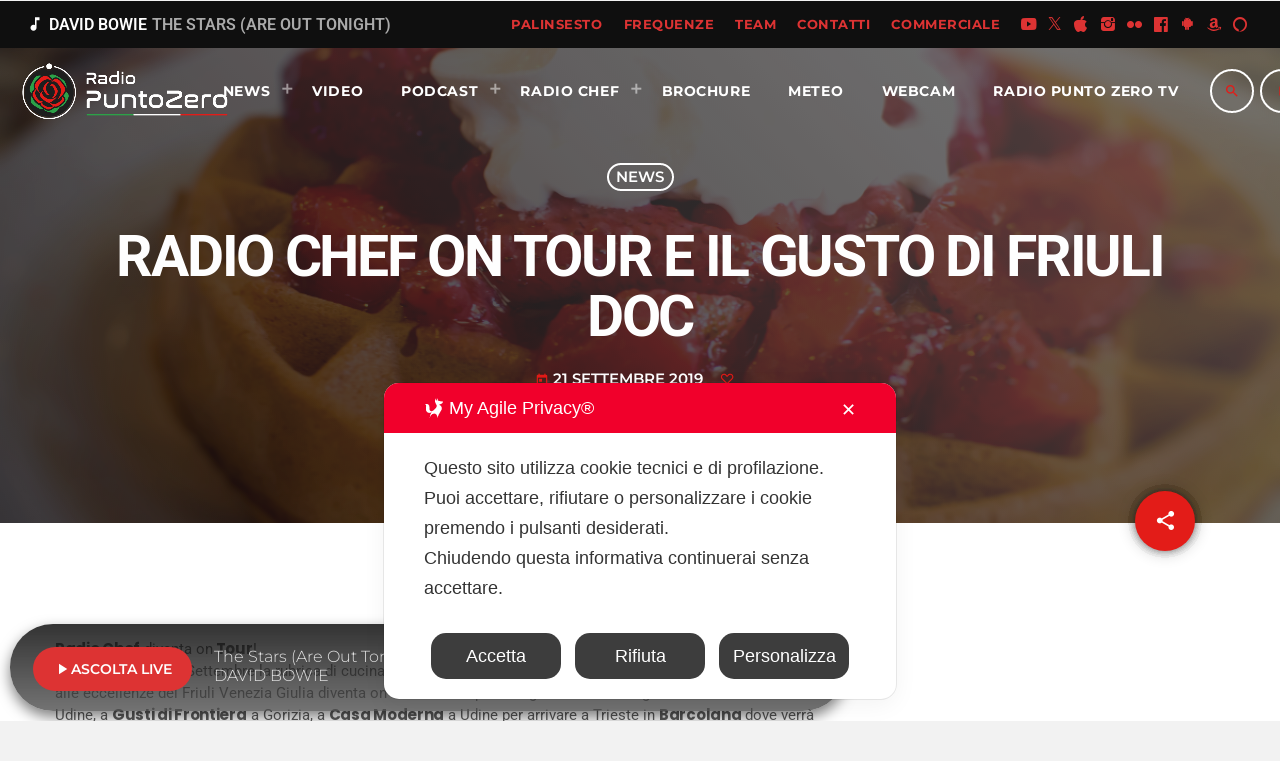

--- FILE ---
content_type: text/html; charset=UTF-8
request_url: https://www.radiopuntozero.it/radio-chef-on-tour-e-il-gusto-di-friuli-doc/
body_size: 26947
content:
<!doctype html>
<html class="no-js" lang="it-IT" prefix="og: https://ogp.me/ns#">
	<head>
		<meta charset="UTF-8">
		<meta http-equiv="X-UA-Compatible" content="IE=edge">
		<meta name="viewport" content="width=device-width, initial-scale=1.0">
		<!-- WP HEAD -->
		<script class="map_advanced_shield" type="text/javascript" data-no-minify="1" data-no-optimize="1" data-no-defer="1" consent-skip-blocker="1" nowprocket data-cfasync="false">
var map_full_config={"config_origin":"myagileprivacy_native","mapx_ga4":0,"map_wl":0,"map_js_basedirectory":"https:\/\/www.radiopuntozero.it\/wp-content\/plugins\/myagileprivacy\/local-cache\/my-agile-privacy\/","map_lang_code":"it","cookie_reset_timestamp":null,"cookie_api_key_remote_id_map_active":[],"cookie_api_key_remote_id_map_detectable":{"my_agile_pixel_ga":"map_cookie_407","google_tag_manager":"map_cookie_30","stape":"map_cookie_469","akamai":"map_cookie_79","ally_widget":"map_cookie_478","burst_statistics":"map_cookie_479","cloudinary":"map_cookie_446","font_awesome":"map_cookie_385","matomo_on_premise":"map_cookie_404","quic_cloud":"map_cookie_435","stripe":"map_cookie_388","tabnav":"map_cookie_480","vimeo":"map_cookie_31","vik_booking":"map_cookie_420","youtube":"map_cookie_25","google_analytics":"map_cookie_15","microsoft_ads":"map_cookie_66","active_campaign_site_tracking":"map_cookie_390","addtoany":"map_cookie_27","adobe_analytics":"map_cookie_86","adobe_fonts":"map_cookie_447","adroll":"map_cookie_96","amazon_advertising":"map_cookie_393","apple_pay":"map_cookie_442","sendinblue":"map_cookie_121","calendly":"map_cookie_403","capterra_badge":"map_cookie_454","capterra_tracking":"map_cookie_455","cleantalk":"map_cookie_461","climate_levels":"map_cookie_433","cloudflare_turnstile":"map_cookie_473","cloudflare_web_analytics":"map_cookie_439","crazyegg":"map_cookie_54","criteo":"map_cookie_9","disqus":"map_cookie_2","elfsight_widget":"map_cookie_476","facebook_messenger":"map_cookie_384","facebook_remarketing":"map_cookie_43","fareharbor":"map_cookie_453","feedaty_widget":"map_cookie_460","getresponse":"map_cookie_163","google_audience_manager_audience_extension":"map_cookie_100","google_adsense":"map_cookie_12","googlefonts":"map_cookie_33","google_maps":"map_cookie_17","google_oauth":"map_cookie_481","google_pay":"map_cookie_443","google_recaptcha":"map_cookie_74","google_translate_widget":"map_cookie_417","gravatar":"map_cookie_400","hcaptcha":"map_cookie_437","hearthis_widget":"map_cookie_457","hotel_cc":"map_cookie_434","hoteldoor":"map_cookie_471","hotjar":"map_cookie_136","hubspot_analytics":"map_cookie_283","hubspot_crm":"map_cookie_450","jetpack":"map_cookie_392","klaviyo":"map_cookie_463","sitewit":"map_cookie_448","landbot":"map_cookie_431","leadchampion":"map_cookie_472","leadforensics":"map_cookie_440","leadfeeder_tracking":"map_cookie_418","lead_rebel":"map_cookie_449","linkedin_ads":"map_cookie_396","linkedin":"map_cookie_382","livechat":"map_cookie_42","madeep":"map_cookie_413","mailchimp_widget":"map_cookie_317","matomo_cloud":"map_cookie_405","metricool":"map_cookie_419","microsoft_clarity":"map_cookie_387","monetyzer":"map_cookie_428","google_ads":"map_cookie_29","mr_preno":"map_cookie_414","my_agile_pixel_fbq":"map_cookie_408","my_agile_pixel_tiktok":"map_cookie_409","Nexi":"map_cookie_445","nytroseo":"map_cookie_475","octorate":"map_cookie_412","onesignal":"map_cookie_430","open_street_map":"map_cookie_436","outbrain":"map_cookie_210","pinterest_conversion_tag":"map_cookie_395","plerdy":"map_cookie_464","poinzilla":"map_cookie_465","paypal":"map_cookie_172","shopify_button":"map_cookie_458","linkedin_widget":"map_cookie_6","facebook_like":"map_cookie_3","twitter_widget":"map_cookie_5","pinterest_social_widget":"map_cookie_422","quantcast":"map_cookie_429","tik_tok":"map_cookie_406","rolex":"map_cookie_432","satispay":"map_cookie_444","scalapay_widget":"map_cookie_470","sentry":"map_cookie_438","shinystat":"map_cookie_24","simplybook":"map_cookie_425","sitebehaviour":"map_cookie_466","smartsuppchat":"map_cookie_424","smoobu_widget":"map_cookie_474","snazzy_maps":"map_cookie_423","soundcloud_widget":"map_cookie_401","statcounter":"map_cookie_462","bdow_all":"map_cookie_451","survey_monkey":"map_cookie_158","taboola":"map_cookie_220","tawkto_widget":"map_cookie_150","teads_pixel":"map_cookie_456","tik_tok_analytics":"map_cookie_452","triptease":"map_cookie_399","trustindex_widget":"map_cookie_459","trustpilot_widget":"map_cookie_397","vdo_ai":"map_cookie_441","visitortracking":"map_cookie_467","localweb_messenger":"map_cookie_410","activecampaign_widget":"map_cookie_415","google_form_widget":"map_cookie_477","widget_instagram":"map_cookie_47","widget_jotform":"map_cookie_164","mailerlite_widget":"map_cookie_416","mapbox":"map_cookie_301","spotify_widget":"map_cookie_308","tidio_chat":"map_cookie_391","wisernotify":"map_cookie_468","wistia":"map_cookie_302","yandex_metrica":"map_cookie_389","zemanta":"map_cookie_427"},"cookie_api_key_remote_id_map_blocked_without_notification":[],"map_cookies_always_allowed":[],"cookie_api_key_friendly_name_map":{"my_agile_pixel_ga":{"desc":"My Agile Pixel &#8211; Google Analytics","is_necessary":true},"google_tag_manager":{"desc":"Google Tag Manager","is_necessary":true},"stape":{"desc":"Stape","is_necessary":true},"akamai":{"desc":"Akamai Content Delivery Network","is_necessary":true},"ally_widget":{"desc":"Ally","is_necessary":true},"burst_statistics":{"desc":"Burst Statistics","is_necessary":true},"cloudinary":{"desc":"Cloudinary","is_necessary":true},"font_awesome":{"desc":"Font Awesome","is_necessary":true},"matomo_on_premise":{"desc":"Matomo (On Premise)","is_necessary":true},"quic_cloud":{"desc":"QUIC.cloud","is_necessary":true},"stripe":{"desc":"Stripe","is_necessary":true},"tabnav":{"desc":"tabnav","is_necessary":true},"vimeo":{"desc":"Video Vimeo","is_necessary":true},"vik_booking":{"desc":"Vik Booking","is_necessary":true},"youtube":{"desc":"Widget Video YouTube","is_necessary":true},"google_analytics":{"desc":"Google Analytics","is_necessary":true},"microsoft_ads":{"desc":"Microsoft Advertising","is_necessary":true},"active_campaign_site_tracking":{"desc":"ActiveCampaign Site Tracking","is_necessary":true},"addtoany":{"desc":"AddToAny","is_necessary":true},"adobe_analytics":{"desc":"Adobe Analytics","is_necessary":true},"adobe_fonts":{"desc":"Adobe Fonts","is_necessary":true},"adroll":{"desc":"AdRoll","is_necessary":true},"amazon_advertising":{"desc":"Amazon Advertising","is_necessary":true},"apple_pay":{"desc":"Apple Pay","is_necessary":true},"sendinblue":{"desc":"Brevo","is_necessary":true},"calendly":{"desc":"Calendly Widget","is_necessary":true},"capterra_badge":{"desc":"Capterra Badge","is_necessary":true},"capterra_tracking":{"desc":"Capterra Tracking","is_necessary":true},"cleantalk":{"desc":"CleanTalk","is_necessary":true},"climate_levels":{"desc":"Climate Levels","is_necessary":true},"cloudflare_turnstile":{"desc":"Cloudflare Turnstile","is_necessary":true},"cloudflare_web_analytics":{"desc":"Cloudflare Web Analytics","is_necessary":true},"crazyegg":{"desc":"Crazy Egg","is_necessary":true},"criteo":{"desc":"Criteo","is_necessary":true},"disqus":{"desc":"Disqus","is_necessary":true},"elfsight_widget":{"desc":"Elfsight Widget","is_necessary":true},"facebook_messenger":{"desc":"Facebook Messenger Chat","is_necessary":true},"facebook_remarketing":{"desc":"Facebook Remarketing","is_necessary":true},"fareharbor":{"desc":"FareHarbor","is_necessary":true},"feedaty_widget":{"desc":"Feedaty widget","is_necessary":true},"getresponse":{"desc":"GetResponse","is_necessary":true},"google_audience_manager_audience_extension":{"desc":"Google Ad Manager Audience Extension","is_necessary":true},"google_adsense":{"desc":"Google AdSense","is_necessary":true},"googlefonts":{"desc":"Google Fonts","is_necessary":true},"google_maps":{"desc":"Google Maps widget","is_necessary":true},"google_oauth":{"desc":"Google OAuth","is_necessary":true},"google_pay":{"desc":"Google Pay","is_necessary":true},"google_recaptcha":{"desc":"Google reCAPTCHA","is_necessary":true},"google_translate_widget":{"desc":"Google Translate Widget","is_necessary":true},"gravatar":{"desc":"Gravatar","is_necessary":true},"hcaptcha":{"desc":"hCaptcha","is_necessary":true},"hearthis_widget":{"desc":"hearthis.at Widget","is_necessary":true},"hotel_cc":{"desc":"Hotel.cc","is_necessary":true},"hoteldoor":{"desc":"Hoteldoor","is_necessary":true},"hotjar":{"desc":"Hotjar Heat Maps &amp; Recordings","is_necessary":true},"hubspot_analytics":{"desc":"HubSpot Analytics","is_necessary":true},"hubspot_crm":{"desc":"HubSpot CRM","is_necessary":true},"jetpack":{"desc":"Jetpack","is_necessary":true},"klaviyo":{"desc":"Klaviyo","is_necessary":true},"sitewit":{"desc":"Kliken (Sitewit)","is_necessary":true},"landbot":{"desc":"Landbot","is_necessary":true},"leadchampion":{"desc":"Lead Champion","is_necessary":true},"leadforensics":{"desc":"Lead Forensics","is_necessary":true},"leadfeeder_tracking":{"desc":"Leadfeeder Tracking","is_necessary":true},"lead_rebel":{"desc":"leadREBEL","is_necessary":true},"linkedin_ads":{"desc":"LinkedIn Ads","is_necessary":true},"linkedin":{"desc":"LinkedIn Insight Tag","is_necessary":true},"livechat":{"desc":"LiveChat Widget","is_necessary":true},"madeep":{"desc":"Madeep","is_necessary":true},"mailchimp_widget":{"desc":"MailChimp Widget","is_necessary":true},"matomo_cloud":{"desc":"Matomo (Cloud)","is_necessary":true},"metricool":{"desc":"Metricool","is_necessary":true},"microsoft_clarity":{"desc":"Microsoft Clarity","is_necessary":true},"monetyzer":{"desc":"Monetyzer","is_necessary":true},"google_ads":{"desc":"Monitoraggio conversioni di Google Ads","is_necessary":true},"mr_preno":{"desc":"Mr PRENO","is_necessary":true},"my_agile_pixel_fbq":{"desc":"My Agile Pixel &#8211; Facebook Remarketing","is_necessary":true},"my_agile_pixel_tiktok":{"desc":"My Agile Pixel &#8211; TikTok Pixel","is_necessary":true},"Nexi":{"desc":"Nexi","is_necessary":true},"nytroseo":{"desc":"Nytro Seo","is_necessary":true},"octorate":{"desc":"Octorate","is_necessary":true},"onesignal":{"desc":"OneSignal","is_necessary":true},"open_street_map":{"desc":"Open Street Map","is_necessary":true},"outbrain":{"desc":"Outbrain","is_necessary":true},"pinterest_conversion_tag":{"desc":"Pinterest Conversion Tag","is_necessary":true},"plerdy":{"desc":"Plerdy","is_necessary":true},"poinzilla":{"desc":"Poinzilla","is_necessary":true},"paypal":{"desc":"Pulsante e widget di PayPal","is_necessary":true},"shopify_button":{"desc":"Pulsante e widget di Shopify","is_necessary":true},"linkedin_widget":{"desc":"Pulsante e widget sociali di Linkedin","is_necessary":true},"facebook_like":{"desc":"Pulsante Mi Piace e widget sociali di Facebook","is_necessary":true},"twitter_widget":{"desc":"Pulsante Tweet e widget sociali di Twitter &#8211; X","is_necessary":true},"pinterest_social_widget":{"desc":"Pulsante \u201cPin it\u201d e widget sociali di Pinterest","is_necessary":true},"quantcast":{"desc":"Quantcast Advertise","is_necessary":true},"tik_tok":{"desc":"Remarketing TikTok","is_necessary":true},"rolex":{"desc":"Rolex","is_necessary":true},"satispay":{"desc":"Satispay","is_necessary":true},"scalapay_widget":{"desc":"Scalapay","is_necessary":true},"sentry":{"desc":"Sentry","is_necessary":true},"shinystat":{"desc":"ShinyStat","is_necessary":true},"simplybook":{"desc":"SimplyBook","is_necessary":true},"sitebehaviour":{"desc":"SiteBehaviour","is_necessary":true},"smartsuppchat":{"desc":"Smartsupp","is_necessary":true},"smoobu_widget":{"desc":"Smoobu","is_necessary":true},"snazzy_maps":{"desc":"Snazzy Maps","is_necessary":true},"soundcloud_widget":{"desc":"SoundCloud Widget","is_necessary":true},"statcounter":{"desc":"Statcounter","is_necessary":true},"bdow_all":{"desc":"SumoMe \/ Bdow","is_necessary":true},"survey_monkey":{"desc":"SurveyMonkey Widget","is_necessary":true},"taboola":{"desc":"Taboola","is_necessary":true},"tawkto_widget":{"desc":"Tawk.to Widget","is_necessary":true},"teads_pixel":{"desc":"Teads Universal Pixel","is_necessary":true},"tik_tok_analytics":{"desc":"TikTok Analytics","is_necessary":true},"triptease":{"desc":"Triptease.io","is_necessary":true},"trustindex_widget":{"desc":"Trustindex widget","is_necessary":true},"trustpilot_widget":{"desc":"TrustPilot widget","is_necessary":true},"vdo_ai":{"desc":"Vdo.ai","is_necessary":true},"visitortracking":{"desc":"VisitorTracking","is_necessary":true},"localweb_messenger":{"desc":"Web Instant Messenger","is_necessary":true},"activecampaign_widget":{"desc":"Widget ActiveCampaign","is_necessary":true},"google_form_widget":{"desc":"Widget Google Form","is_necessary":true},"widget_instagram":{"desc":"Widget Instagram","is_necessary":true},"widget_jotform":{"desc":"Widget JotForm","is_necessary":true},"mailerlite_widget":{"desc":"Widget MailerLite","is_necessary":true},"mapbox":{"desc":"Widget Mapbox","is_necessary":true},"spotify_widget":{"desc":"Widget Spotify","is_necessary":true},"tidio_chat":{"desc":"Widget Tidio Live Chat","is_necessary":true},"wisernotify":{"desc":"Wisernotify","is_necessary":true},"wistia":{"desc":"Wistia","is_necessary":true},"yandex_metrica":{"desc":"Yandex Metrica","is_necessary":true},"zemanta":{"desc":"Zemanta","is_necessary":true}},"cookie_api_key_not_to_block":[],"enforce_youtube_privacy":0,"enforce_youtube_privacy_v2":0,"video_advanced_privacy":1,"manifest_assoc":{"purposes-lv.json":{"filename":"purposes-lv-1.0.22.json","version":"1.0.22"},"cookie-shield.js":{"filename":"cookie-shield-1.3.71.js","version":"1.3.71"},"purposes-sr.json":{"filename":"purposes-sr-1.0.22.json","version":"1.0.22"},"purposes-nl.json":{"filename":"purposes-nl-1.0.22.json","version":"1.0.22"},"common-tr.json":{"filename":"common-tr-1.0.22.json","version":"1.0.22"},"common-no.json":{"filename":"common-no-1.0.22.json","version":"1.0.22"},"purposes-de.json":{"filename":"purposes-de-1.0.22.json","version":"1.0.22"},"purposes-cs.json":{"filename":"purposes-cs-1.0.22.json","version":"1.0.22"},"common-sq.json":{"filename":"common-sq-1.0.22.json","version":"1.0.22"},"common-hr.json":{"filename":"common-hr-1.0.22.json","version":"1.0.22"},"common-bg.json":{"filename":"common-bg-1.0.22.json","version":"1.0.22"},"purposes-bs.json":{"filename":"purposes-bs-1.0.22.json","version":"1.0.22"},"common-sl.json":{"filename":"common-sl-1.0.22.json","version":"1.0.22"},"common-el.json":{"filename":"common-el-1.0.22.json","version":"1.0.22"},"purposes-sv.json":{"filename":"purposes-sv-1.0.22.json","version":"1.0.22"},"purposes-ca.json":{"filename":"purposes-ca-1.0.22.json","version":"1.0.22"},"common-mk.json":{"filename":"common-mk-1.0.22.json","version":"1.0.22"},"common-ro.json":{"filename":"common-ro-1.0.22.json","version":"1.0.22"},"purposes-uk.json":{"filename":"purposes-uk-1.0.22.json","version":"1.0.22"},"purposes-sl.json":{"filename":"purposes-sl-1.0.22.json","version":"1.0.22"},"common-da.json":{"filename":"common-da-1.0.22.json","version":"1.0.22"},"purposes-es.json":{"filename":"purposes-es-1.0.22.json","version":"1.0.22"},"purposes-et.json":{"filename":"purposes-et-1.0.22.json","version":"1.0.22"},"purposes-no.json":{"filename":"purposes-no-1.0.22.json","version":"1.0.22"},"common-it.json":{"filename":"common-it-1.0.22.json","version":"1.0.22"},"purposes-da.json":{"filename":"purposes-da-1.0.22.json","version":"1.0.22"},"common-es.json":{"filename":"common-es-1.0.22.json","version":"1.0.22"},"purposes-hu.json":{"filename":"purposes-hu-1.0.22.json","version":"1.0.22"},"purposes-pl.json":{"filename":"purposes-pl-1.0.22.json","version":"1.0.22"},"purposes-el.json":{"filename":"purposes-el-1.0.22.json","version":"1.0.22"},"MyAgilePrivacyIabTCF.js":{"filename":"MyAgilePrivacyIabTCF-1.0.22.js","version":"1.0.22"},"common-nl.json":{"filename":"common-nl-1.0.22.json","version":"1.0.22"},"purposes-fi.json":{"filename":"purposes-fi-1.0.22.json","version":"1.0.22"},"common-en.json":{"filename":"common-en-1.0.22.json","version":"1.0.22"},"purposes-pt.json":{"filename":"purposes-pt-1.0.22.json","version":"1.0.22"},"common-fi.json":{"filename":"common-fi-1.0.22.json","version":"1.0.22"},"common-sr.json":{"filename":"common-sr-1.0.22.json","version":"1.0.22"},"common-et.json":{"filename":"common-et-1.0.22.json","version":"1.0.22"},"common-pl.json":{"filename":"common-pl-1.0.22.json","version":"1.0.22"},"purposes-sq.json":{"filename":"purposes-sq-1.0.22.json","version":"1.0.22"},"common-cs.json":{"filename":"common-cs-1.0.22.json","version":"1.0.22"},"common-pt.json":{"filename":"common-pt-1.0.22.json","version":"1.0.22"},"common-hu.json":{"filename":"common-hu-1.0.22.json","version":"1.0.22"},"common-lv.json":{"filename":"common-lv-1.0.22.json","version":"1.0.22"},"vendor-list.json":{"filename":"vendor-list-1.0.22.json","version":"1.0.22"},"purposes-ro.json":{"filename":"purposes-ro-1.0.22.json","version":"1.0.22"},"common-sk.json":{"filename":"common-sk-1.0.22.json","version":"1.0.22"},"purposes-tr.json":{"filename":"purposes-tr-1.0.22.json","version":"1.0.22"},"common-bs.json":{"filename":"common-bs-1.0.22.json","version":"1.0.22"},"purposes-bg.json":{"filename":"purposes-bg-1.0.22.json","version":"1.0.22"},"purposes-hr.json":{"filename":"purposes-hr-1.0.22.json","version":"1.0.22"},"common-sv.json":{"filename":"common-sv-1.0.22.json","version":"1.0.22"},"googleVendors.json":{"filename":"googleVendors-1.0.22.json","version":"1.0.22"},"common-uk.json":{"filename":"common-uk-1.0.22.json","version":"1.0.22"},"purposes-ru.json":{"filename":"purposes-ru-1.0.22.json","version":"1.0.22"},"purposes-lt.json":{"filename":"purposes-lt-1.0.22.json","version":"1.0.22"},"common-lt.json":{"filename":"common-lt-1.0.22.json","version":"1.0.22"},"common-ru.json":{"filename":"common-ru-1.0.22.json","version":"1.0.22"},"purposes-en.json":{"filename":"purposes-en-1.0.22.json","version":"1.0.22"},"common-ca.json":{"filename":"common-ca-1.0.22.json","version":"1.0.22"},"purposes-mk.json":{"filename":"purposes-mk-1.0.22.json","version":"1.0.22"},"common-de.json":{"filename":"common-de-1.0.22.json","version":"1.0.22"},"purposes-fr.json":{"filename":"purposes-fr-1.0.22.json","version":"1.0.22"},"common-fr.json":{"filename":"common-fr-1.0.22.json","version":"1.0.22"},"purposes-sk.json":{"filename":"purposes-sk-1.0.22.json","version":"1.0.22"},"purposes-it.json":{"filename":"purposes-it-1.0.22.json","version":"1.0.22"}},"js_shield_url":"https:\/\/www.radiopuntozero.it\/wp-content\/plugins\/myagileprivacy\/local-cache\/my-agile-privacy\/cookie-shield-1.3.71.js","main_frontend_js":"https:\/\/www.radiopuntozero.it\/wp-content\/plugins\/myagileprivacy\/frontend\/js\/plain\/my-agile-privacy-frontend.min.js","frontend_css":["https:\/\/www.radiopuntozero.it\/wp-content\/plugins\/myagileprivacy\/frontend\/css\/my-agile-privacy-reset.min.css","https:\/\/www.radiopuntozero.it\/wp-content\/plugins\/myagileprivacy\/frontend\/css\/animate.min.css","https:\/\/www.radiopuntozero.it\/wp-content\/plugins\/myagileprivacy\/frontend\/css\/my-agile-privacy-frontend.min.css"],"load_iab_tcf":false,"iab_tcf_script_url":null,"enable_microsoft_cmode":null,"cmode_microsoft_default_consent_obj":null,"enable_clarity_cmode":null,"cmode_clarity_default_consent_obj":null,"enable_cmode_v2":null,"cmode_v2_implementation_type":null,"enable_cmode_url_passthrough":null,"cmode_v2_forced_off_ga4_advanced":null,"cmode_v2_default_consent_obj":null,"cmode_v2_js_on_error":true,"shield_added_pattern":{"js_patterns_src":[]},"early_gcmode":true,"frontend_regulation":"opt-in"};

</script>
<script class="map_advanced_shield" type="text/javascript" src="https://www.radiopuntozero.it/wp-content/plugins/myagileprivacy/local-cache/my-agile-privacy/cookie-shield-1.3.71.js" data-no-minify="1" data-no-optimize="1" data-no-defer="1" consent-skip-blocker="1" nowprocket data-cfasync="false"></script>

<!-- Ottimizzazione per i motori di ricerca di Rank Math - https://rankmath.com/ -->
<title>Radio Chef on Tour e il gusto di Friuli Doc - Radio Punto Zero Tre Venezie</title>
<meta name="description" content="In questa nuova puntata con Samuele, dopo una bella passeggiata alla ricerca di funghi porcini, siamo andati a scoprire la sua ricetta del &quot;Risotto ai funghi"/>
<meta name="robots" content="follow, index, max-snippet:-1, max-video-preview:-1, max-image-preview:large"/>
<link rel="canonical" href="https://www.radiopuntozero.it/radio-chef-on-tour-e-il-gusto-di-friuli-doc/" />
<meta property="og:locale" content="it_IT" />
<meta property="og:type" content="article" />
<meta property="og:title" content="Radio Chef on Tour e il gusto di Friuli Doc - Radio Punto Zero Tre Venezie" />
<meta property="og:description" content="In questa nuova puntata con Samuele, dopo una bella passeggiata alla ricerca di funghi porcini, siamo andati a scoprire la sua ricetta del &quot;Risotto ai funghi" />
<meta property="og:url" content="https://www.radiopuntozero.it/radio-chef-on-tour-e-il-gusto-di-friuli-doc/" />
<meta property="og:site_name" content="Radio Punto Zero Tre Venezie" />
<meta property="article:publisher" content="http://www.facebook.com/puntozerofm/" />
<meta property="article:section" content="News" />
<meta property="og:updated_time" content="2022-06-14T14:08:44+02:00" />
<meta property="og:image" content="https://www.radiopuntozero.it/wp-content/uploads/2019/09/Progetto-senza-titolo-2022-06-14T140720.513.png" />
<meta property="og:image:secure_url" content="https://www.radiopuntozero.it/wp-content/uploads/2019/09/Progetto-senza-titolo-2022-06-14T140720.513.png" />
<meta property="og:image:width" content="1200" />
<meta property="og:image:height" content="630" />
<meta property="og:image:alt" content="Radio Chef on Tour e il gusto di Friuli Doc" />
<meta property="og:image:type" content="image/png" />
<meta property="article:published_time" content="2019-09-21T11:00:40+02:00" />
<meta property="article:modified_time" content="2022-06-14T14:08:44+02:00" />
<meta name="twitter:card" content="summary_large_image" />
<meta name="twitter:title" content="Radio Chef on Tour e il gusto di Friuli Doc - Radio Punto Zero Tre Venezie" />
<meta name="twitter:description" content="In questa nuova puntata con Samuele, dopo una bella passeggiata alla ricerca di funghi porcini, siamo andati a scoprire la sua ricetta del &quot;Risotto ai funghi" />
<meta name="twitter:site" content="@puntozerofm" />
<meta name="twitter:creator" content="@puntozerofm" />
<meta name="twitter:image" content="https://www.radiopuntozero.it/wp-content/uploads/2019/09/Progetto-senza-titolo-2022-06-14T140720.513.png" />
<meta name="twitter:label1" content="Scritto da" />
<meta name="twitter:data1" content="Maria" />
<meta name="twitter:label2" content="Tempo di lettura" />
<meta name="twitter:data2" content="4 minuti" />
<script type="application/ld+json" class="rank-math-schema">{"@context":"https://schema.org","@graph":[{"@type":"Place","@id":"https://www.radiopuntozero.it/#place","address":{"@type":"PostalAddress","streetAddress":"Corso Italia, 2","addressLocality":"Trieste","addressRegion":"Friuli Venezia Giulia","postalCode":"34121"}},{"@type":"Organization","@id":"https://www.radiopuntozero.it/#organization","name":"Radio Punto Zero Tre Venezie","url":"https://www.radiopuntozero.it","sameAs":["http://www.facebook.com/puntozerofm/","https://twitter.com/puntozerofm","https://www.instagram.com/radiopuntozero/","https://www.youtube.com/channel/UCIiDnTKumnnV7SDcQWWP80g"],"email":"info@radiopuntozero.it","address":{"@type":"PostalAddress","streetAddress":"Corso Italia, 2","addressLocality":"Trieste","addressRegion":"Friuli Venezia Giulia","postalCode":"34121"},"logo":{"@type":"ImageObject","@id":"https://www.radiopuntozero.it/#logo","url":"https://www.radiopuntozero.it/wp-content/uploads/2018/04/rpz-logo-alpha-orizz-left-150x150.png","contentUrl":"https://www.radiopuntozero.it/wp-content/uploads/2018/04/rpz-logo-alpha-orizz-left-150x150.png","caption":"Radio Punto Zero Tre Venezie","inLanguage":"it-IT"},"location":{"@id":"https://www.radiopuntozero.it/#place"}},{"@type":"WebSite","@id":"https://www.radiopuntozero.it/#website","url":"https://www.radiopuntozero.it","name":"Radio Punto Zero Tre Venezie","publisher":{"@id":"https://www.radiopuntozero.it/#organization"},"inLanguage":"it-IT"},{"@type":"ImageObject","@id":"https://www.radiopuntozero.it/wp-content/uploads/2019/09/Progetto-senza-titolo-2022-06-14T140720.513.png","url":"https://www.radiopuntozero.it/wp-content/uploads/2019/09/Progetto-senza-titolo-2022-06-14T140720.513.png","width":"1200","height":"630","inLanguage":"it-IT"},{"@type":"BreadcrumbList","@id":"https://www.radiopuntozero.it/radio-chef-on-tour-e-il-gusto-di-friuli-doc/#breadcrumb","itemListElement":[{"@type":"ListItem","position":"1","item":{"@id":"https://www.radiopuntozero.it","name":"Home"}},{"@type":"ListItem","position":"2","item":{"@id":"https://www.radiopuntozero.it/radio-chef-on-tour-e-il-gusto-di-friuli-doc/","name":"Radio Chef on Tour e il gusto di Friuli Doc"}}]},{"@type":"WebPage","@id":"https://www.radiopuntozero.it/radio-chef-on-tour-e-il-gusto-di-friuli-doc/#webpage","url":"https://www.radiopuntozero.it/radio-chef-on-tour-e-il-gusto-di-friuli-doc/","name":"Radio Chef on Tour e il gusto di Friuli Doc - Radio Punto Zero Tre Venezie","datePublished":"2019-09-21T11:00:40+02:00","dateModified":"2022-06-14T14:08:44+02:00","isPartOf":{"@id":"https://www.radiopuntozero.it/#website"},"primaryImageOfPage":{"@id":"https://www.radiopuntozero.it/wp-content/uploads/2019/09/Progetto-senza-titolo-2022-06-14T140720.513.png"},"inLanguage":"it-IT","breadcrumb":{"@id":"https://www.radiopuntozero.it/radio-chef-on-tour-e-il-gusto-di-friuli-doc/#breadcrumb"}},{"@type":"Person","@id":"https://www.radiopuntozero.it/author/maria-musil/","name":"Maria","url":"https://www.radiopuntozero.it/author/maria-musil/","image":{"@type":"ImageObject","@id":"https://secure.gravatar.com/avatar/b64bbd6f1062f288e71eef2338221c77be409bfdbd440a010e2f2d3ee36f9144?s=96&amp;d=mm&amp;r=g","url":"https://secure.gravatar.com/avatar/b64bbd6f1062f288e71eef2338221c77be409bfdbd440a010e2f2d3ee36f9144?s=96&amp;d=mm&amp;r=g","caption":"Maria","inLanguage":"it-IT"},"worksFor":{"@id":"https://www.radiopuntozero.it/#organization"}},{"@type":"BlogPosting","headline":"Radio Chef on Tour e il gusto di Friuli Doc - Radio Punto Zero Tre Venezie","datePublished":"2019-09-21T11:00:40+02:00","dateModified":"2022-06-14T14:08:44+02:00","author":{"@id":"https://www.radiopuntozero.it/author/maria-musil/","name":"Maria"},"publisher":{"@id":"https://www.radiopuntozero.it/#organization"},"description":"In questa nuova puntata con Samuele, dopo una bella passeggiata alla ricerca di funghi porcini, siamo andati a scoprire la sua ricetta del &quot;Risotto ai funghi","name":"Radio Chef on Tour e il gusto di Friuli Doc - Radio Punto Zero Tre Venezie","@id":"https://www.radiopuntozero.it/radio-chef-on-tour-e-il-gusto-di-friuli-doc/#richSnippet","isPartOf":{"@id":"https://www.radiopuntozero.it/radio-chef-on-tour-e-il-gusto-di-friuli-doc/#webpage"},"image":{"@id":"https://www.radiopuntozero.it/wp-content/uploads/2019/09/Progetto-senza-titolo-2022-06-14T140720.513.png"},"inLanguage":"it-IT","mainEntityOfPage":{"@id":"https://www.radiopuntozero.it/radio-chef-on-tour-e-il-gusto-di-friuli-doc/#webpage"}}]}</script>
<!-- /Rank Math WordPress SEO plugin -->

<link rel='dns-prefetch' href='//maps.googleapis.com' />
<link rel='dns-prefetch' href='//www.google.com' />
<link rel='dns-prefetch' href='//www.googletagmanager.com' />
<link rel="alternate" type="application/rss+xml" title="Radio Punto Zero Tre Venezie &raquo; Feed" href="https://www.radiopuntozero.it/feed/" />
<style id='wp-img-auto-sizes-contain-inline-css'>
img:is([sizes=auto i],[sizes^="auto," i]){contain-intrinsic-size:3000px 1500px}
/*# sourceURL=wp-img-auto-sizes-contain-inline-css */
</style>
<link rel='stylesheet' id='scap.flashblock-css' href='https://www.radiopuntozero.it/wp-content/plugins/compact-wp-audio-player/css/flashblock.css?ver=6.9' media='all' />
<link rel='stylesheet' id='scap.player-css' href='https://www.radiopuntozero.it/wp-content/plugins/compact-wp-audio-player/css/player.css?ver=6.9' media='all' />
<link rel='stylesheet' id='proradio-reaktions-style-css' href='https://www.radiopuntozero.it/wp-content/plugins/proradio-reaktions/assets/css/style.css?ver=PR.6.8.2' media='all' />
<link rel='stylesheet' id='reakticons-css' href='https://www.radiopuntozero.it/wp-content/plugins/proradio-reaktions/assets/reakticons/styles.css?ver=PR.6.8.2' media='all' />
<link rel='stylesheet' id='qt-socicon-css' href='https://www.radiopuntozero.it/wp-content/plugins/proradio-reaktions/assets/qt-socicon/styles.css?ver=PR.6.8.1' media='all' />
<link rel='stylesheet' id='my-agile-privacy-reset-css' href='https://www.radiopuntozero.it/wp-content/plugins/myagileprivacy/frontend/css/my-agile-privacy-reset.min.css?ver=3.2.5' media='all' />
<link rel='stylesheet' id='my-agile-privacy-animate-css' href='https://www.radiopuntozero.it/wp-content/plugins/myagileprivacy/frontend/css/animate.min.css?ver=3.2.5' media='all' />
<link rel='stylesheet' id='my-agile-privacy-css' href='https://www.radiopuntozero.it/wp-content/plugins/myagileprivacy/frontend/css/my-agile-privacy-frontend.min.css?ver=3.2.5' media='all' />
<link rel='stylesheet' id='embedpress-css-css' href='https://www.radiopuntozero.it/wp-content/plugins/embedpress/assets/css/embedpress.css?ver=1767608165' media='all' />
<link rel='stylesheet' id='embedpress-blocks-style-css' href='https://www.radiopuntozero.it/wp-content/plugins/embedpress/assets/css/blocks.build.css?ver=1767608165' media='all' />
<link rel='stylesheet' id='embedpress-lazy-load-css-css' href='https://www.radiopuntozero.it/wp-content/plugins/embedpress/assets/css/lazy-load.css?ver=1767608165' media='all' />
<style id='wp-emoji-styles-inline-css'>

	img.wp-smiley, img.emoji {
		display: inline !important;
		border: none !important;
		box-shadow: none !important;
		height: 1em !important;
		width: 1em !important;
		margin: 0 0.07em !important;
		vertical-align: -0.1em !important;
		background: none !important;
		padding: 0 !important;
	}
/*# sourceURL=wp-emoji-styles-inline-css */
</style>
<link rel='stylesheet' id='wp-block-library-css' href='https://www.radiopuntozero.it/wp-includes/css/dist/block-library/style.min.css?ver=6.9' media='all' />
<style id='wp-block-library-theme-inline-css'>
.wp-block-audio :where(figcaption){color:#555;font-size:13px;text-align:center}.is-dark-theme .wp-block-audio :where(figcaption){color:#ffffffa6}.wp-block-audio{margin:0 0 1em}.wp-block-code{border:1px solid #ccc;border-radius:4px;font-family:Menlo,Consolas,monaco,monospace;padding:.8em 1em}.wp-block-embed :where(figcaption){color:#555;font-size:13px;text-align:center}.is-dark-theme .wp-block-embed :where(figcaption){color:#ffffffa6}.wp-block-embed{margin:0 0 1em}.blocks-gallery-caption{color:#555;font-size:13px;text-align:center}.is-dark-theme .blocks-gallery-caption{color:#ffffffa6}:root :where(.wp-block-image figcaption){color:#555;font-size:13px;text-align:center}.is-dark-theme :root :where(.wp-block-image figcaption){color:#ffffffa6}.wp-block-image{margin:0 0 1em}.wp-block-pullquote{border-bottom:4px solid;border-top:4px solid;color:currentColor;margin-bottom:1.75em}.wp-block-pullquote :where(cite),.wp-block-pullquote :where(footer),.wp-block-pullquote__citation{color:currentColor;font-size:.8125em;font-style:normal;text-transform:uppercase}.wp-block-quote{border-left:.25em solid;margin:0 0 1.75em;padding-left:1em}.wp-block-quote cite,.wp-block-quote footer{color:currentColor;font-size:.8125em;font-style:normal;position:relative}.wp-block-quote:where(.has-text-align-right){border-left:none;border-right:.25em solid;padding-left:0;padding-right:1em}.wp-block-quote:where(.has-text-align-center){border:none;padding-left:0}.wp-block-quote.is-large,.wp-block-quote.is-style-large,.wp-block-quote:where(.is-style-plain){border:none}.wp-block-search .wp-block-search__label{font-weight:700}.wp-block-search__button{border:1px solid #ccc;padding:.375em .625em}:where(.wp-block-group.has-background){padding:1.25em 2.375em}.wp-block-separator.has-css-opacity{opacity:.4}.wp-block-separator{border:none;border-bottom:2px solid;margin-left:auto;margin-right:auto}.wp-block-separator.has-alpha-channel-opacity{opacity:1}.wp-block-separator:not(.is-style-wide):not(.is-style-dots){width:100px}.wp-block-separator.has-background:not(.is-style-dots){border-bottom:none;height:1px}.wp-block-separator.has-background:not(.is-style-wide):not(.is-style-dots){height:2px}.wp-block-table{margin:0 0 1em}.wp-block-table td,.wp-block-table th{word-break:normal}.wp-block-table :where(figcaption){color:#555;font-size:13px;text-align:center}.is-dark-theme .wp-block-table :where(figcaption){color:#ffffffa6}.wp-block-video :where(figcaption){color:#555;font-size:13px;text-align:center}.is-dark-theme .wp-block-video :where(figcaption){color:#ffffffa6}.wp-block-video{margin:0 0 1em}:root :where(.wp-block-template-part.has-background){margin-bottom:0;margin-top:0;padding:1.25em 2.375em}
/*# sourceURL=/wp-includes/css/dist/block-library/theme.min.css */
</style>
<style id='classic-theme-styles-inline-css'>
/*! This file is auto-generated */
.wp-block-button__link{color:#fff;background-color:#32373c;border-radius:9999px;box-shadow:none;text-decoration:none;padding:calc(.667em + 2px) calc(1.333em + 2px);font-size:1.125em}.wp-block-file__button{background:#32373c;color:#fff;text-decoration:none}
/*# sourceURL=/wp-includes/css/classic-themes.min.css */
</style>
<style id='global-styles-inline-css'>
:root{--wp--preset--aspect-ratio--square: 1;--wp--preset--aspect-ratio--4-3: 4/3;--wp--preset--aspect-ratio--3-4: 3/4;--wp--preset--aspect-ratio--3-2: 3/2;--wp--preset--aspect-ratio--2-3: 2/3;--wp--preset--aspect-ratio--16-9: 16/9;--wp--preset--aspect-ratio--9-16: 9/16;--wp--preset--color--black: #000000;--wp--preset--color--cyan-bluish-gray: #abb8c3;--wp--preset--color--white: #ffffff;--wp--preset--color--pale-pink: #f78da7;--wp--preset--color--vivid-red: #cf2e2e;--wp--preset--color--luminous-vivid-orange: #ff6900;--wp--preset--color--luminous-vivid-amber: #fcb900;--wp--preset--color--light-green-cyan: #7bdcb5;--wp--preset--color--vivid-green-cyan: #00d084;--wp--preset--color--pale-cyan-blue: #8ed1fc;--wp--preset--color--vivid-cyan-blue: #0693e3;--wp--preset--color--vivid-purple: #9b51e0;--wp--preset--gradient--vivid-cyan-blue-to-vivid-purple: linear-gradient(135deg,rgb(6,147,227) 0%,rgb(155,81,224) 100%);--wp--preset--gradient--light-green-cyan-to-vivid-green-cyan: linear-gradient(135deg,rgb(122,220,180) 0%,rgb(0,208,130) 100%);--wp--preset--gradient--luminous-vivid-amber-to-luminous-vivid-orange: linear-gradient(135deg,rgb(252,185,0) 0%,rgb(255,105,0) 100%);--wp--preset--gradient--luminous-vivid-orange-to-vivid-red: linear-gradient(135deg,rgb(255,105,0) 0%,rgb(207,46,46) 100%);--wp--preset--gradient--very-light-gray-to-cyan-bluish-gray: linear-gradient(135deg,rgb(238,238,238) 0%,rgb(169,184,195) 100%);--wp--preset--gradient--cool-to-warm-spectrum: linear-gradient(135deg,rgb(74,234,220) 0%,rgb(151,120,209) 20%,rgb(207,42,186) 40%,rgb(238,44,130) 60%,rgb(251,105,98) 80%,rgb(254,248,76) 100%);--wp--preset--gradient--blush-light-purple: linear-gradient(135deg,rgb(255,206,236) 0%,rgb(152,150,240) 100%);--wp--preset--gradient--blush-bordeaux: linear-gradient(135deg,rgb(254,205,165) 0%,rgb(254,45,45) 50%,rgb(107,0,62) 100%);--wp--preset--gradient--luminous-dusk: linear-gradient(135deg,rgb(255,203,112) 0%,rgb(199,81,192) 50%,rgb(65,88,208) 100%);--wp--preset--gradient--pale-ocean: linear-gradient(135deg,rgb(255,245,203) 0%,rgb(182,227,212) 50%,rgb(51,167,181) 100%);--wp--preset--gradient--electric-grass: linear-gradient(135deg,rgb(202,248,128) 0%,rgb(113,206,126) 100%);--wp--preset--gradient--midnight: linear-gradient(135deg,rgb(2,3,129) 0%,rgb(40,116,252) 100%);--wp--preset--font-size--small: 13px;--wp--preset--font-size--medium: 20px;--wp--preset--font-size--large: 36px;--wp--preset--font-size--x-large: 42px;--wp--preset--spacing--20: 0.44rem;--wp--preset--spacing--30: 0.67rem;--wp--preset--spacing--40: 1rem;--wp--preset--spacing--50: 1.5rem;--wp--preset--spacing--60: 2.25rem;--wp--preset--spacing--70: 3.38rem;--wp--preset--spacing--80: 5.06rem;--wp--preset--shadow--natural: 6px 6px 9px rgba(0, 0, 0, 0.2);--wp--preset--shadow--deep: 12px 12px 50px rgba(0, 0, 0, 0.4);--wp--preset--shadow--sharp: 6px 6px 0px rgba(0, 0, 0, 0.2);--wp--preset--shadow--outlined: 6px 6px 0px -3px rgb(255, 255, 255), 6px 6px rgb(0, 0, 0);--wp--preset--shadow--crisp: 6px 6px 0px rgb(0, 0, 0);}:where(.is-layout-flex){gap: 0.5em;}:where(.is-layout-grid){gap: 0.5em;}body .is-layout-flex{display: flex;}.is-layout-flex{flex-wrap: wrap;align-items: center;}.is-layout-flex > :is(*, div){margin: 0;}body .is-layout-grid{display: grid;}.is-layout-grid > :is(*, div){margin: 0;}:where(.wp-block-columns.is-layout-flex){gap: 2em;}:where(.wp-block-columns.is-layout-grid){gap: 2em;}:where(.wp-block-post-template.is-layout-flex){gap: 1.25em;}:where(.wp-block-post-template.is-layout-grid){gap: 1.25em;}.has-black-color{color: var(--wp--preset--color--black) !important;}.has-cyan-bluish-gray-color{color: var(--wp--preset--color--cyan-bluish-gray) !important;}.has-white-color{color: var(--wp--preset--color--white) !important;}.has-pale-pink-color{color: var(--wp--preset--color--pale-pink) !important;}.has-vivid-red-color{color: var(--wp--preset--color--vivid-red) !important;}.has-luminous-vivid-orange-color{color: var(--wp--preset--color--luminous-vivid-orange) !important;}.has-luminous-vivid-amber-color{color: var(--wp--preset--color--luminous-vivid-amber) !important;}.has-light-green-cyan-color{color: var(--wp--preset--color--light-green-cyan) !important;}.has-vivid-green-cyan-color{color: var(--wp--preset--color--vivid-green-cyan) !important;}.has-pale-cyan-blue-color{color: var(--wp--preset--color--pale-cyan-blue) !important;}.has-vivid-cyan-blue-color{color: var(--wp--preset--color--vivid-cyan-blue) !important;}.has-vivid-purple-color{color: var(--wp--preset--color--vivid-purple) !important;}.has-black-background-color{background-color: var(--wp--preset--color--black) !important;}.has-cyan-bluish-gray-background-color{background-color: var(--wp--preset--color--cyan-bluish-gray) !important;}.has-white-background-color{background-color: var(--wp--preset--color--white) !important;}.has-pale-pink-background-color{background-color: var(--wp--preset--color--pale-pink) !important;}.has-vivid-red-background-color{background-color: var(--wp--preset--color--vivid-red) !important;}.has-luminous-vivid-orange-background-color{background-color: var(--wp--preset--color--luminous-vivid-orange) !important;}.has-luminous-vivid-amber-background-color{background-color: var(--wp--preset--color--luminous-vivid-amber) !important;}.has-light-green-cyan-background-color{background-color: var(--wp--preset--color--light-green-cyan) !important;}.has-vivid-green-cyan-background-color{background-color: var(--wp--preset--color--vivid-green-cyan) !important;}.has-pale-cyan-blue-background-color{background-color: var(--wp--preset--color--pale-cyan-blue) !important;}.has-vivid-cyan-blue-background-color{background-color: var(--wp--preset--color--vivid-cyan-blue) !important;}.has-vivid-purple-background-color{background-color: var(--wp--preset--color--vivid-purple) !important;}.has-black-border-color{border-color: var(--wp--preset--color--black) !important;}.has-cyan-bluish-gray-border-color{border-color: var(--wp--preset--color--cyan-bluish-gray) !important;}.has-white-border-color{border-color: var(--wp--preset--color--white) !important;}.has-pale-pink-border-color{border-color: var(--wp--preset--color--pale-pink) !important;}.has-vivid-red-border-color{border-color: var(--wp--preset--color--vivid-red) !important;}.has-luminous-vivid-orange-border-color{border-color: var(--wp--preset--color--luminous-vivid-orange) !important;}.has-luminous-vivid-amber-border-color{border-color: var(--wp--preset--color--luminous-vivid-amber) !important;}.has-light-green-cyan-border-color{border-color: var(--wp--preset--color--light-green-cyan) !important;}.has-vivid-green-cyan-border-color{border-color: var(--wp--preset--color--vivid-green-cyan) !important;}.has-pale-cyan-blue-border-color{border-color: var(--wp--preset--color--pale-cyan-blue) !important;}.has-vivid-cyan-blue-border-color{border-color: var(--wp--preset--color--vivid-cyan-blue) !important;}.has-vivid-purple-border-color{border-color: var(--wp--preset--color--vivid-purple) !important;}.has-vivid-cyan-blue-to-vivid-purple-gradient-background{background: var(--wp--preset--gradient--vivid-cyan-blue-to-vivid-purple) !important;}.has-light-green-cyan-to-vivid-green-cyan-gradient-background{background: var(--wp--preset--gradient--light-green-cyan-to-vivid-green-cyan) !important;}.has-luminous-vivid-amber-to-luminous-vivid-orange-gradient-background{background: var(--wp--preset--gradient--luminous-vivid-amber-to-luminous-vivid-orange) !important;}.has-luminous-vivid-orange-to-vivid-red-gradient-background{background: var(--wp--preset--gradient--luminous-vivid-orange-to-vivid-red) !important;}.has-very-light-gray-to-cyan-bluish-gray-gradient-background{background: var(--wp--preset--gradient--very-light-gray-to-cyan-bluish-gray) !important;}.has-cool-to-warm-spectrum-gradient-background{background: var(--wp--preset--gradient--cool-to-warm-spectrum) !important;}.has-blush-light-purple-gradient-background{background: var(--wp--preset--gradient--blush-light-purple) !important;}.has-blush-bordeaux-gradient-background{background: var(--wp--preset--gradient--blush-bordeaux) !important;}.has-luminous-dusk-gradient-background{background: var(--wp--preset--gradient--luminous-dusk) !important;}.has-pale-ocean-gradient-background{background: var(--wp--preset--gradient--pale-ocean) !important;}.has-electric-grass-gradient-background{background: var(--wp--preset--gradient--electric-grass) !important;}.has-midnight-gradient-background{background: var(--wp--preset--gradient--midnight) !important;}.has-small-font-size{font-size: var(--wp--preset--font-size--small) !important;}.has-medium-font-size{font-size: var(--wp--preset--font-size--medium) !important;}.has-large-font-size{font-size: var(--wp--preset--font-size--large) !important;}.has-x-large-font-size{font-size: var(--wp--preset--font-size--x-large) !important;}
:where(.wp-block-post-template.is-layout-flex){gap: 1.25em;}:where(.wp-block-post-template.is-layout-grid){gap: 1.25em;}
:where(.wp-block-term-template.is-layout-flex){gap: 1.25em;}:where(.wp-block-term-template.is-layout-grid){gap: 1.25em;}
:where(.wp-block-columns.is-layout-flex){gap: 2em;}:where(.wp-block-columns.is-layout-grid){gap: 2em;}
:root :where(.wp-block-pullquote){font-size: 1.5em;line-height: 1.6;}
/*# sourceURL=global-styles-inline-css */
</style>
<link rel='stylesheet' id='contact-form-7-css' href='https://www.radiopuntozero.it/wp-content/plugins/contact-form-7/includes/css/styles.css?ver=6.1.4' media='all' />
<link rel='stylesheet' id='t2gicons_frontend_Style-css' href='https://www.radiopuntozero.it/wp-content/plugins/icons2go/inc/../assets/css/t2gicons-frontend.css?ver=6.9' media='all' />
<link rel='stylesheet' id='t2gicons-business-css' href='https://www.radiopuntozero.it/wp-content/plugins/icons2go/inc/../iconpacks/t2gicons-business/styles.css?ver=6.9' media='all' />
<link rel='stylesheet' id='t2gicons-ecommerce-css' href='https://www.radiopuntozero.it/wp-content/plugins/icons2go/inc/../iconpacks/t2gicons-ecommerce/styles.css?ver=6.9' media='all' />
<link rel='stylesheet' id='t2gicons-entertainment-css' href='https://www.radiopuntozero.it/wp-content/plugins/icons2go/inc/../iconpacks/t2gicons-entertainment/styles.css?ver=6.9' media='all' />
<link rel='stylesheet' id='t2gicons-power-nature-css' href='https://www.radiopuntozero.it/wp-content/plugins/icons2go/inc/../iconpacks/t2gicons-power-nature/styles.css?ver=6.9' media='all' />
<link rel='stylesheet' id='t2gicons-professional-css' href='https://www.radiopuntozero.it/wp-content/plugins/icons2go/inc/../iconpacks/t2gicons-professional/styles.css?ver=6.9' media='all' />
<link rel='stylesheet' id='t2gicons-realestate-css' href='https://www.radiopuntozero.it/wp-content/plugins/icons2go/inc/../iconpacks/t2gicons-realestate/styles.css?ver=6.9' media='all' />
<link rel='stylesheet' id='t2gicons-sport-css' href='https://www.radiopuntozero.it/wp-content/plugins/icons2go/inc/../iconpacks/t2gicons-sport/styles.css?ver=6.9' media='all' />
<link rel='stylesheet' id='t2gicons-tech-css' href='https://www.radiopuntozero.it/wp-content/plugins/icons2go/inc/../iconpacks/t2gicons-tech/styles.css?ver=6.9' media='all' />
<link rel='stylesheet' id='t2gicons-travel-css' href='https://www.radiopuntozero.it/wp-content/plugins/icons2go/inc/../iconpacks/t2gicons-travel/styles.css?ver=6.9' media='all' />
<link rel='stylesheet' id='font-awesome-css' href='https://www.radiopuntozero.it/wp-content/plugins/elementor/assets/lib/font-awesome/css/font-awesome.min.css?ver=4.7.0' media='all' />
<link rel='stylesheet' id='qticons-css' href='https://www.radiopuntozero.it/wp-content/plugins/icons2go/inc/../iconpacks/qticons/qticons.css?ver=6.9' media='all' />
<link rel='stylesheet' id='mpfe_front_style-css' href='https://www.radiopuntozero.it/wp-content/plugins/music-player-for-elementor/css/mpfe-front-style.css?ver=2.5' media='all' />
<link rel='stylesheet' id='font-awesome-5.15.1-css' href='https://www.radiopuntozero.it/wp-content/plugins/music-player-for-elementor/assets/fontawesome-free-5.15.1/css/all.min.css?ver=5.15.1' media='all' />
<link rel='stylesheet' id='swp-icomoon-beatport-css' href='https://www.radiopuntozero.it/wp-content/plugins/music-player-for-elementor/assets/swp-icomoon-beatport/style.css?ver=2.5' media='all' />
<link rel='stylesheet' id='prbt-submitform-css' href='https://www.radiopuntozero.it/wp-content/plugins/proradio-business-tools/assets/css/prbt-form.css?ver=6.9' media='all' />
<link rel='stylesheet' id='elementor-frontend-css' href='https://www.radiopuntozero.it/wp-content/plugins/elementor/assets/css/frontend.min.css?ver=3.34.2' media='all' />
<link rel='stylesheet' id='elementor-post-49536-css' href='https://www.radiopuntozero.it/wp-content/uploads/elementor/css/post-49536.css?ver=1768981663' media='all' />
<link rel='stylesheet' id='QtswipeStyle-css' href='https://www.radiopuntozero.it/wp-content/plugins/proradio-swipebox/swipebox/NEW/css/swipebox.min.css?ver=6.9' media='all' />
<link rel='stylesheet' id='proradio-videogalleries-css' href='https://www.radiopuntozero.it/wp-content/plugins/proradio-videogalleries/assets/css/proradio-videogalleries.css?ver=PR.2.8' media='all' />
<link rel='stylesheet' id='qtPlacesStyle-css' href='https://www.radiopuntozero.it/wp-content/plugins/qt-places/inc/frontend/assets/styles.css?ver=6.9' media='all' />
<link rel='stylesheet' id='qtmplayer-socicon-css' href='https://www.radiopuntozero.it/wp-content/plugins/qtmplayer/assets/css/qtmplayer.css?ver=PR.6.6.9' media='all' />
<link rel='stylesheet' id='proradio-style-css' href='https://www.radiopuntozero.it/wp-content/themes/proradio/style.css?ver=6.9' media='all' />
<link rel='stylesheet' id='proradio-child-style-css' href='https://www.radiopuntozero.it/wp-content/themes/proradio-child/style.css?ver=6.9' media='all' />
<link rel='stylesheet' id='newsletter-css' href='https://www.radiopuntozero.it/wp-content/plugins/newsletter/style.css?ver=9.1.1' media='all' />
<link rel='stylesheet' id='proradio-business-tools-css' href='https://www.radiopuntozero.it/wp-content/plugins/proradio-business-tools/assets/css/proradio-business-tools.css?ver=1.2.0' media='all' />
<link rel='stylesheet' id='material-icons-css' href='https://www.radiopuntozero.it/wp-content/themes/proradio/css/fonts/google-icons/material-icons.css?ver=7.5' media='all' />
<link rel='stylesheet' id='proradio-main-css' href='https://www.radiopuntozero.it/wp-content/themes/proradio/css/main-min.css?ver=7.5' media='all' />
<style id='proradio-main-inline-css'>
 .proradio-circlesanimation::before{background: #666666;}.proradio-circlesanimation::after{background: rgba(10,0,0,0.9);}.proradio-gradprimary{background: rgba(10,0,0,0.9); background: linear-gradient(45deg, #111618 0%, #2e3f4c 100%); filter: progid:DXImageTransform.Microsoft.gradient( startColorstr='#111618', endColorstr='#2e3f4c',GradientType=1 );}.proradio-gradaccent,.proradio-hov{background: linear-gradient(45deg, #e31c18 0%, #a11310 100%);}.proradio-gradicon::before{background: #e31c18; background: linear-gradient(45deg, #e31c18 0%, #a11310 100%); filter: progid:DXImageTransform.Microsoft.gradient( startColorstr='#e31c18', endColorstr='#a11310',GradientType=1 ); color: #fff; /* No customizer required, always white */ }.proradio-post__title a{background-image: linear-gradient(to right, #e31c18 50%, #a11310 100%, #fff 100%);}.proradio-stripes__accent{background-image: linear-gradient(135deg, #e31c18 12.50%, transparent 12.50%, transparent 50%, #e31c18 50%, #e31c18 62.50%, transparent 62.50%, transparent 100%); background-size: 5px 5px;}.proradio-menu-horizontal .proradio-menubar > li > ul li a{background-image: linear-gradient(45deg, #e31c18 0%,#a11310 100%, #fff 100%);}  html body{text-rendering: geometricPrecision;}  h1, h2, h3, h4, h5, h6{text-rendering: geometricPrecision;}  .proradio-internal-menu,.proradio-capfont, label,.proradio-footer__copy,.proradio-scf,.proradio-btn,.proradio-caption,.proradio-itemmetas,.proradio-menu,.proradio-secondaryhead,.proradio-cats,.proradio-menu-tree , button, input[type="button"], input[type="submit"],.button,.proradio-meta,.proradio-readm,.proradio-navlink{text-rendering: geometricPrecision;}  
/*# sourceURL=proradio-main-inline-css */
</style>
<link rel='stylesheet' id='owl-carousel-css' href='https://www.radiopuntozero.it/wp-content/themes/proradio/components/owl-carousel/dist/assets/owl.carousel.min.css?ver=2.3.2' media='all' />
<link rel='stylesheet' id='proradio-css' href='https://www.radiopuntozero.it/wp-content/themes/proradio-child/style.css?ver=7.5' media='all' />
<link rel='stylesheet' id='kirki-styles-css' href='https://www.radiopuntozero.it?action=kirki-styles&#038;ver=4.1' media='all' />
<link rel='stylesheet' id='elementor-gf-local-montserrat-css' href='https://www.radiopuntozero.it/wp-content/uploads/elementor/google-fonts/css/montserrat.css?ver=1742282921' media='all' />
<link rel='stylesheet' id='elementor-gf-local-opensans-css' href='https://www.radiopuntozero.it/wp-content/uploads/elementor/google-fonts/css/opensans.css?ver=1742282931' media='all' />
<script src="https://www.radiopuntozero.it/wp-content/plugins/compact-wp-audio-player/js/soundmanager2-nodebug-jsmin.js?ver=6.9" id="scap.soundmanager2-js"></script>
<script src="https://www.radiopuntozero.it/wp-includes/js/jquery/jquery.min.js?ver=3.7.1" id="jquery-core-js"></script>
<script src="https://www.radiopuntozero.it/wp-includes/js/jquery/jquery-migrate.min.js?ver=3.4.1" id="jquery-migrate-js"></script>
<script src="https://www.radiopuntozero.it/wp-content/plugins/myagileprivacy/frontend/js/anime.min.js?ver=3.2.5" id="my-agile-privacy-anime-js"></script>
<script id="my-agile-privacy-js-extra" data-no-minify="1" data-no-optimize="1" data-no-defer="1" consent-skip-blocker="1" nowprocket="1" data-cfasync="false">
var map_cookiebar_settings = {"logged_in_and_admin":"","verbose_remote_log":"","internal_debug":"","notify_div_id":"#my-agile-privacy-notification-area","showagain_tab":"1","notify_position_horizontal":"right","showagain_div_id":"my-agile-privacy-consent-again","blocked_content_text":"Attenzione: alcune funzionalit\u00e0 di questa pagina potrebbero essere bloccate a seguito delle tue scelte privacy.","inline_notify_color":"#444444","inline_notify_background":"#fff3cd","blocked_content_notify_auto_shutdown_time":"3000","scan_mode":"config_finished","cookie_reset_timestamp":null,"show_ntf_bar_on_not_yet_consent_choice":"","enable_microsoft_cmode":"","enable_clarity_cmode":"","enable_cmode_v2":"","enable_cmode_url_passthrough":"","cmode_v2_forced_off_ga4_advanced":"","map_notify_title":"1","map_first_layer_branded":"0","plugin_version":"3.2.5","parse_config_version_number":"1.3.60"};
var map_ajax = {"ajax_url":"https://www.radiopuntozero.it/wp-admin/admin-ajax.php","security":"2cef73a1ba","force_js_learning_mode":"0","scanner_compatibility_mode":"","cookie_process_delayed_mode":"0"};
//# sourceURL=my-agile-privacy-js-extra
</script>
<script src="https://www.radiopuntozero.it/wp-content/plugins/myagileprivacy/frontend/js/plain/my-agile-privacy-frontend.min.js?ver=3.2.5" id="my-agile-privacy-js"></script>
<script src="https://www.radiopuntozero.it/wp-content/plugins/proradio-business-tools/assets/js/proradio-business-tools-submit.js?ver=6.9" id="prbt-form-check-js"></script>
<script src="https://maps.googleapis.com/maps/api/js?ver=6.9" id="qt-google-maps-js"></script>
<script src="https://www.google.com/jsapi?ver=6.9" id="google-jsapi-js"></script>

<!-- Snippet del tag Google (gtag.js) aggiunto da Site Kit -->
<!-- Snippet Google Analytics aggiunto da Site Kit -->
<script src="https://www.googletagmanager.com/gtag/js?id=GT-MKBH2X3" id="google_gtagjs-js" async></script>
<script id="google_gtagjs-js-after">
window.dataLayer = window.dataLayer || [];function gtag(){dataLayer.push(arguments);}
gtag("set","linker",{"domains":["www.radiopuntozero.it"]});
gtag("js", new Date());
gtag("set", "developer_id.dZTNiMT", true);
gtag("config", "GT-MKBH2X3");
//# sourceURL=google_gtagjs-js-after
</script>
<link rel="https://api.w.org/" href="https://www.radiopuntozero.it/wp-json/" /><link rel="alternate" title="JSON" type="application/json" href="https://www.radiopuntozero.it/wp-json/wp/v2/posts/36562" /><link rel="EditURI" type="application/rsd+xml" title="RSD" href="https://www.radiopuntozero.it/xmlrpc.php?rsd" />
<meta name="generator" content="WordPress 6.9" />
<link rel='shortlink' href='https://www.radiopuntozero.it/?p=36562' />
<meta name="generator" content="Site Kit by Google 1.170.0" /><script src="http://www.radiopuntozero.it/player.js?v=1" type="text/javascript"></script>
<script type="text/javascript">
function PlayerjsEvents(event,id,data){
   if(event == "pause"){
      player.api("stop");
   }
}
streamv = "//";
streamv = streamv + "58d921499d3d3.stream";
streamv = streamv + "lock.ne";
streamv = streamv + "t/RPZ/live";
streamv = streamv + "stream/playlist.m";
streamv = streamv + "3u8";
autoplay=1;
</script>

<!-- Google tag (gtag.js) -->
<script async src="https://www.googletagmanager.com/gtag/js?id=G-69VCWQXQ6B"></script>
<script>
  window.dataLayer = window.dataLayer || [];
  function gtag(){dataLayer.push(arguments);}
  gtag('js', new Date());

  gtag('config', 'G-69VCWQXQ6B');
</script>		<meta property="og:type"		content="article" />
		<meta property="og:url"			content="https://www.radiopuntozero.it" />
		<meta property="og:title"		content="Radio Chef on Tour e il gusto di Friuli Doc" />
		<meta property="og:image"	content="https://www.radiopuntozero.it/wp-content/uploads/2019/09/Progetto-senza-titolo-2022-06-14T140720.513-300x158.png" />		<meta property="og:image" content="https://www.radiopuntozero.it/wp-content/uploads/2019/09/Progetto-senza-titolo-2022-06-14T140720.513-300x158.png" /><meta name="generator" content="Elementor 3.34.2; settings: css_print_method-external, google_font-enabled, font_display-auto">

<!-- Meta Pixel Code -->
<script type='text/javascript' class=" map_do_not_touch">
!function(f,b,e,v,n,t,s){if(f.fbq)return;n=f.fbq=function(){n.callMethod?
n.callMethod.apply(n,arguments):n.queue.push(arguments)};if(!f._fbq)f._fbq=n;
n.push=n;n.loaded=!0;n.version='2.0';n.queue=[];t=b.createElement(e);t.async=!0;
t.src=v;s=b.getElementsByTagName(e)[0];s.parentNode.insertBefore(t,s)}(window,
document,'script','https://connect.facebook.net/en_US/fbevents.js');
</script>
<!-- End Meta Pixel Code -->
<script type='text/javascript'>var url = window.location.origin + '?ob=open-bridge';
            fbq('set', 'openbridge', '1617444192023388', url);
fbq('init', '1617444192023388', {}, {
    "agent": "wordpress-6.9-4.1.5"
})</script><script type='text/javascript' class=" map_do_not_touch">
    fbq('track', 'PageView', []);
  </script>			<style>
				.e-con.e-parent:nth-of-type(n+4):not(.e-lazyloaded):not(.e-no-lazyload),
				.e-con.e-parent:nth-of-type(n+4):not(.e-lazyloaded):not(.e-no-lazyload) * {
					background-image: none !important;
				}
				@media screen and (max-height: 1024px) {
					.e-con.e-parent:nth-of-type(n+3):not(.e-lazyloaded):not(.e-no-lazyload),
					.e-con.e-parent:nth-of-type(n+3):not(.e-lazyloaded):not(.e-no-lazyload) * {
						background-image: none !important;
					}
				}
				@media screen and (max-height: 640px) {
					.e-con.e-parent:nth-of-type(n+2):not(.e-lazyloaded):not(.e-no-lazyload),
					.e-con.e-parent:nth-of-type(n+2):not(.e-lazyloaded):not(.e-no-lazyload) * {
						background-image: none !important;
					}
				}
			</style>
			<style id="custom-background-css">
body.custom-background { background-image: url("https://www.radiopuntozero.it/wp-content/uploads/2022/09/Nerosito.jpg"); background-position: left top; background-size: cover; background-repeat: no-repeat; background-attachment: fixed; }
</style>
	<style class="wpcode-css-snippet">function enable_emojis() {
    add_filter( 'emoji_svg_url', '__return_false' );
    remove_action( 'wp_head', 'print_emoji_detection_script', 7 );
    remove_action( 'wp_print_styles', 'print_emoji_styles' );
}
add_action( 'init', 'enable_emojis' );</style><script src="https://www.radiopuntozero.it/player.js" type="text/javascript"></script>
<script type="text/javascript">
function PlayerjsEvents(event,id,data){
   if(event == "pause"){
      player.api("stop");
   }
}
streamv = "//";
streamv = streamv + "58d921499d3d3.stream";
streamv = streamv + "lock.ne";
streamv = streamv + "t/RPZ/live";
streamv = streamv + "stream/playlist.m";
streamv = streamv + "3u8";
autoplay=1;
</script>
<link rel="icon" href="https://www.radiopuntozero.it/wp-content/uploads/2019/03/cropped-rpz_musica_onair_alpha-150x150-32x32.png" sizes="32x32" />
<link rel="icon" href="https://www.radiopuntozero.it/wp-content/uploads/2019/03/cropped-rpz_musica_onair_alpha-150x150-192x192.png" sizes="192x192" />
<link rel="apple-touch-icon" href="https://www.radiopuntozero.it/wp-content/uploads/2019/03/cropped-rpz_musica_onair_alpha-150x150-180x180.png" />
<meta name="msapplication-TileImage" content="https://www.radiopuntozero.it/wp-content/uploads/2019/03/cropped-rpz_musica_onair_alpha-150x150-270x270.png" />
		<style id="wp-custom-css">
			#proradioPerformanceCheck{display: none;}

.elementor-editor-active.proradio-menu-transp   #proradio-headerbar > div { opacity:0.3 !important;
	 transition:opacity 0.3s; pointer-events: none;}
		</style>
				<!-- MEGA FOOTER CUSTOMIZATIONS START ========= -->
		<style id="proradio-megafooter-styles">
				</style>
		<!-- MEGA FOOTER CUSTOMIZATIONS END ========= -->
		
	<!-- PLAYER CUSTOMIZATIONS start ========= -->

	<style>
			</style>

	<!-- PLAYER CUSTOMIZATIONS END ========= -->
	
			<!-- QT Taxonomy Backgorund plugin start ========= -->
		<style>

			[class$="-catid-4781"]::before{background: #ffffff;} [class$="-catid-11588"]::before{background: #ffffff;} [class$="-catid-12395"]::before{background: #ffffff;} [class$="-catid-12746"]::before{background: #ffffff;} [class$="-catid-12750"]::before{background: #ffffff;} [class$="-catid-12745"]::before{background: #ffffff;} [class$="-catid-12742"]::before{background: #ffffff;} [class$="-catid-13107"]::before{background: #ffffff;} [class$="-catid-13024"]::before{background: #ffffff;} [class$="-catid-12864"]::before{background: #ffffff;} [class$="-catid-13005"]::before{background: #ffffff;} [class$="-catid-13093"]::before{background: #ffffff;} [class$="-catid-13118"]::before{background: #ffffff;} [class$="-catid-13097"]::before{background: #ffffff;} [class$="-catid-13119"]::before{background: #ffffff;} [class$="-catid-12851"]::before{background: #ffffff;} [class$="-catid-13071"]::before{background: #ffffff;} [class$="-catid-13169"]::before{background: #ffffff;} [class$="-catid-12989"]::before{background: #ffffff;} [class$="-catid-13105"]::before{background: #ffffff;} [class$="-catid-12739"]::before{background: #ffffff;} [class$="-catid-12855"]::before{background: #ffffff;} [class$="-catid-13217"]::before{background: #ffffff;} [class$="-catid-13096"]::before{background: #ffffff;} [class$="-catid-13019"]::before{background: #ffffff;} [class$="-catid-13092"]::before{background: #ffffff;} [class$="-catid-13103"]::before{background: #ffffff;} 		</style>
		<!-- QT Taxonomy Backgorund plugin END ========= -->
				<!-- WP HEAD END -->
	</head>
	<body id="proradio-body" class="post-template-default single single-post postid-36562 single-format-standard custom-background wp-custom-logo wp-theme-proradio wp-child-theme-proradio-child prbt-is-test prbt-is-anonymous qtmplayer__hide-audioblock qtmplayer-visibility--none proradio-body proradio-unscrolled proradio-menu-transp proradio-menu-stick proradio-ajax-pageload proradio-features-protection--enabled elementor-default elementor-kit-49181" data-scrollbar data-proradio-autorefreshenabled="60">
				<div id="proradio-global" class="proradio-global proradio-global__sticky proradio-global__sticky__sec-h">
			<!-- PLAYER SETTINGS: footer --><div id="proradio-playercontainer" class="proradio-playercontainer proradio-playercontainer--footer proradio-playercontainer--regular">
		<div id="qtmplayer-container" class="qtmplayer__container qtmplayer__container--footer">
		<div id="qtmplayer" class="qtmplayer qtmplayer-scrollbarstyle" data-qtmplayer-detailedwaveform="" data-qtmplayer-startvol="73" data-qtmplayer-debugger="" data-artwork="1"  data-showplayer="" data-analyzer="" data-autoplay="" data-hiquality="" data-qtmplayer-api="https://www.radiopuntozero.it/?qtmplayer_json_data=" data-qtmplayer-smflash="https://www.radiopuntozero.it/wp-content/plugins/qtmplayer/assets/soundmanager/swf/">
			<div id="qtmplayer-controls"  class="qtmplayer__controls" data-hidetimeout="1000">
	<div class="qtmplayer__controllayer">
		<div class="qtmplayer__basic">
			<a id="qtmplayerPlay" data-qtmplayer-playbtn class="qtmplayer__play qtmplayer-btn-secondary">
				<i class="material-icons" aria-label="Play">play_arrow</i>
				<i id="qtmplayerNotif" data-qtmplayernotif class="qtmplayer__notification"></i>
			</a>
			<div class="qtmplayer__songdata">
				<p class="qtmplayer__title proradio-marquee"></p>
				<p class="qtmplayer__artist proradio-marquee"></p>
			</div>
			<span data-playeropen class="qtmplayer__openbtn"><i class="material-icons">keyboard_arrow_right</i></span>
		</div>
		<div class="qtmplayer__advanced">
			<div class="qtmplayer__covercontainer">
				<a class="qtmplayer__cover"></a>
			</div>
			<div class="qtmplayer__songdatam">
				<p class="qtmplayer__title"></p>
				<p class="qtmplayer__artist"></p>
			</div>


			<div class="qtmplayer__stats">
	<p class="qtmplayer-listeners">Listeners: <span ></span></p>
	<p class="qtmplayer-listener_peak">Top listeners: <span ></span></p>
</div>
			<div class="qtmplayer__actions">
									<span class="qtmplayer__spacer"></span>
									<span class="qtmplayer__prev" data-control="prev">
					<i class='material-icons' aria-label="Previous">skip_previous</i>
				</span>
				<a data-qtmplayer-playbtn class="qtmplayer__playmob">
					<i class="material-icons" aria-hidden="true">play_arrow</i>
					<i id="qtmplayerNotifM" data-qtmplayernotif class="qtmplayer__notification qtmplayer-content-secondary"></i>
				</a>
				<span class="qtmplayer__next" data-control="next">
					<i class='material-icons' aria-label="Next">skip_next</i>
				</span>
				<a id="qtmplayerCart" aria-label="Open track page" href="#" target="_blank" class="qtmplayer__cart qtmplayer-hidebtn">
					<i class='material-icons'></i>
				</a>
			</div>
			<div class="qtmplayer__trackcontainer">
				<div id="qtmplayerTrackControl" data-qtmplayer-trackcontrol class="qtmplayer__track">
					<span id="qtmplayerTime" class="qtmplayer__time" aria-label="Time">00:00</span>
					<span id="qtmplayerDuration" class="qtmplayer__length" aria-label="Duration">00:00</span>
					<span id="qtmplayerTrackAdv" class="qtmplayer-track-adv qtmplayer-tbg"></span>
					<span id="qtMplayerBuffer" class="qtmplayer-track-adv qtmplayer-buffer"></span>
					<span id="qtMplayerTadv" data-qtmplayer-trackadv class="qtmplayer-track-adv qtmplayer-content-accent"></span>
					<span id="qtMplayerMiniCue" data-qtmplayer-minicue class="qtmplayer-track-minicue"></span>
									</div>
			</div>
						<span class="qtmplayer__playlistbtn" data-playlistopen aria-label="Play">
				<i class='material-icons' aria-label="Open playlist">playlist_play</i>
			</span>
									<span class="qtmplayer__plclose qtmplayer__plclose__adv" data-playeropen>
				<i class='material-icons' aria-label="Close playlist">chevron_left</i>
			</span>
						<div class="qtmplayer__bgimg"></div>
		</div>
	</div>
</div>
<div id="qtmplayer-playlistcontainer" class="qtmplayer__playlistcontainer qtmplayer-content-primary">
	<span class="qtmplayer__plclose" data-playlistopen>
		<i class='material-icons' aria-label="Play" aria-hidden="true">chevron_left</i>
	</span>
	<div class="qtmplayer__playlistmaster">
		<div class="qtmplayer-column-left">
			<div id="qtmplayer-cover" class="qtmplayer__album">
				<a href="#" class="qtmplayer-btn qtmplayer-btn-ghost qtmplayer-btn-l qtmplayer-albumlink">Go to album</a>
			</div>
		</div>
		<div id="qtmplayer-playlist" class="qtmplayer__playlist qtmplayer-content-primary qtmplayer-column-right">
			<ul class="qtmplayer-playlist">
					<li class="qtmplayer-trackitem">
				<span 			data-qtmplayer-qtmpid="49534"
						data-qtmplayer-file="https://ice02.fluidstream.net/rpz.mp3"
						data-qtmplayer-file_mobile="https://ice01.fluidstream.net/rpz.aac"
						data-qtmplayer-title="Radio Punto Zero Tre Venezie"
						data-qtmplayer-artist="La Radio del Friuli Venezia Giulia"
						data-qtmplayer-link="https://www.radiopuntozero.it/radiochannel/radio-punto-zero-tre-venezie/"
						data-qtmplayer-buylink="https://www.radiopuntozero.it/radiochannel/radio-punto-zero-tre-venezie/"
						data-qtmplayer-icon="radio"
						data-qtmplayer-type="radio"
						data-qtmplayer-servertype="type-auto"
			 class="qtmplayer-play qtmplayer-link-sec qtmplayer-play-btn"><i class='material-icons' aria-label="Play">play_arrow</i></span>
		<p>
			<span class="qtmplayer-tit">Radio Punto Zero Tre Venezie</span>
			<span class="qtmplayer-art">La Radio del Friuli Venezia Giulia</span>
		</p>
	</li>
		<li class="qtmplayer-trackitem">
		<img src="https://www.radiopuntozero.it/wp-content/uploads/2024/09/ukFaMo05ckYrxu0KkRhU_6PEg8IhurWYAZa8pUrD1ZzeaYw49dfpyY7QsVzCP6RBZIlSEG4R2Ucm_8gs0-100x100.jpg" alt="cover">		<span 			data-qtmplayer-cover="https://www.radiopuntozero.it/wp-content/uploads/2024/09/ukFaMo05ckYrxu0KkRhU_6PEg8IhurWYAZa8pUrD1ZzeaYw49dfpyY7QsVzCP6RBZIlSEG4R2Ucm_8gs0-370x370.jpg"
						data-qtmplayer-file="https://service.radiopuntozero.com/podcast/Sub_igor.mp3"
						data-qtmplayer-title="Diretta Damilano - Enrico Torlo"
						data-qtmplayer-artist="igor Damilano"
						data-qtmplayer-link="https://www.radiopuntozero.it/podcast/enrico-torlo/"
						data-qtmplayer-type="track"
			 class="qtmplayer-play qtmplayer-link-sec qtmplayer-play-btn"><i class='material-icons' aria-label="Play">play_arrow</i></span>
		<p>
			<span class="qtmplayer-tit">Diretta Damilano - Enrico Torlo</span>
			<span class="qtmplayer-art">igor Damilano</span>
		</p>
	</li>
		<li class="qtmplayer-trackitem">
		<img src="https://www.radiopuntozero.it/wp-content/uploads/2025/07/IMG_6551-100x100.jpeg" alt="cover">		<span 			data-qtmplayer-cover="https://www.radiopuntozero.it/wp-content/uploads/2025/07/IMG_6551-370x370.jpeg"
						data-qtmplayer-file=".mp3"
						data-qtmplayer-title="Successo straordinario del  Cirque du Soleil a Trieste"
						data-qtmplayer-artist="Monica Ferri"
						data-qtmplayer-link="https://www.radiopuntozero.it/successo-straordinario-del-cirque-du-soleil-a-trieste/"
						data-qtmplayer-icon="file_download"
						data-qtmplayer-type="track"
			 class="qtmplayer-play qtmplayer-link-sec qtmplayer-play-btn"><i class='material-icons' aria-label="Play">play_arrow</i></span>
		<p>
			<span class="qtmplayer-tit">Successo straordinario del  Cirque du Soleil a Trieste</span>
			<span class="qtmplayer-art">Monica Ferri</span>
		</p>
	</li>
				</ul>
		</div>
	</div>
</div>
		</div>
			</div>
	</div>
<div id="proradio-headerbar" class="proradio-headerbar  proradio-headerbar__sticky"  data-proradio-stickyheader>
		<div id="proradio-headerbar-content" class="proradio-headerbar__content proradio-paper">
		<div id="proradio-secondary-header" class="proradio-secondaryhead proradio-primary">
	<div class="proradio-secondaryhead__cont">


					<h6 class="proradio-sos proradio-scf qtmplayer-feed">
				<i class="material-icons">music_note</i><span class="qtmplayer__artist"></span> <span class="proradio-sos__t2 qtmplayer__title"></span>
			</h6>
			
					<ul class="proradio-menubar proradio-menubar__secondary">
				<li id="menu-item-50497" class="menu-item menu-item-type-post_type menu-item-object-page menu-item-50497"><a href="https://www.radiopuntozero.it/palinsesto/"><span>Palinsesto</span></a></li>
<li id="menu-item-49519" class="menu-item menu-item-type-post_type menu-item-object-page menu-item-49519"><a href="https://www.radiopuntozero.it/frequenze/"><span>Frequenze</span></a></li>
<li id="menu-item-49520" class="menu-item menu-item-type-post_type menu-item-object-page menu-item-49520"><a href="https://www.radiopuntozero.it/staff/"><span>Team</span></a></li>
<li id="menu-item-49521" class="menu-item menu-item-type-post_type menu-item-object-page menu-item-49521"><a href="https://www.radiopuntozero.it/pubblicita/"><span>Contatti</span></a></li>
<li id="menu-item-50474" class="menu-item menu-item-type-post_type menu-item-object-page menu-item-50474"><a href="https://www.radiopuntozero.it/commerciale/"><span>Commerciale</span></a></li>
										<li class="proradio-social"><a href="https://www.youtube.com/channel/UCIiDnTKumnnV7SDcQWWP80g" class="qt-disableembedding proradio-soc-icon" target="_blank" aria-label="YouTube" ><i class="qt-socicon-youtube qt-socialicon" aria-hidden="true"></i></a></li>
																				<li class="proradio-social"><a href="http://twitter.com/puntozerofm" class="qt-disableembedding proradio-soc-icon" target="_blank" aria-label="X (Twitter)" ><i class="qt-socicon-twitter qt-socialicon" aria-hidden="true"></i></a></li>
																				<li class="proradio-social"><a href="https://apps.apple.com/it/app/radio-punto-zero-tre-venezie/id586167200" class="qt-disableembedding proradio-soc-icon" target="_blank" aria-label="iTunes" ><i class="qt-socicon-itunes qt-socialicon" aria-hidden="true"></i></a></li>
																				<li class="proradio-social"><a href="https://www.instagram.com/radiopuntozero_rpz" class="qt-disableembedding proradio-soc-icon" target="_blank" aria-label="Instagram" ><i class="qt-socicon-instagram qt-socialicon" aria-hidden="true"></i></a></li>
																				<li class="proradio-social"><a href="http://www.flickr.com/photos/puntozerofm/" class="qt-disableembedding proradio-soc-icon" target="_blank" aria-label="Flickr" ><i class="qt-socicon-flickr qt-socialicon" aria-hidden="true"></i></a></li>
																				<li class="proradio-social"><a href="http://www.facebook.com/puntozerofm" class="qt-disableembedding proradio-soc-icon" target="_blank" aria-label="Facebook" ><i class="qt-socicon-facebook qt-socialicon" aria-hidden="true"></i></a></li>
																				<li class="proradio-social"><a href="https://play.google.com/store/apps/details?id=net.fluidstream.radiopuntozero" class="qt-disableembedding proradio-soc-icon" target="_blank" aria-label="Android" ><i class="qt-socicon-android qt-socialicon" aria-hidden="true"></i></a></li>
																				<li class="proradio-social"><a href="https://www.amazon.it/Fluidstream-srl-Radio-Punto-Zero/dp/B07MM8ZRV5" class="qt-disableembedding proradio-soc-icon" target="_blank" aria-label="Amazon" ><i class="qt-socicon-amazon qt-socialicon" aria-hidden="true"></i></a></li>
																				<li class="proradio-social"><a href="https://www.amazon.it/Fluidstream-srl-Radio-Punto-Zero/dp/B07MM8ZRV5" class="qt-disableembedding proradio-soc-icon" target="_blank" aria-label="Alexa" ><i class="qt-socicon-alexa qt-socialicon" aria-hidden="true"></i></a></li>
													</ul>
				</div>
</div><div id="proradio-menu" class="proradio-menu proradio-paper">
	<div class="proradio-menu__cont">
		<h3 class="proradio-menu__logo proradio-left">
			<a class="proradio-logolink" href="https://www.radiopuntozero.it/" aria-label="Home link">
						<img src="http://www.radiopuntozero.it/wp-content/uploads/2022/09/rpz-logo-alpha-orizz-left-2018.png" class="proradio-logo_header_mob" alt="Radio Punto Zero Tre Venezie">
				<img src="http://www.radiopuntozero.it/wp-content/uploads/2022/09/rpz-logo-alpha-orizz-left-2018.png" class="proradio-logo_header" alt="Radio Punto Zero Tre Venezie">
				<img src="http://www.radiopuntozero.it/wp-content/uploads/2018/01/rpz-logo-2017-new.png" class="proradio-logo_header_transparent" alt="Radio Punto Zero Tre Venezie">
					</a>
		</h3>

		
					<nav id="proradio-menunav" class="proradio-menu-horizontal proradio-menu-horizontal--default">
				<div class="proradio-menu-horizontal_c">
					<ul id="proradio-menubar" class="proradio-menubar proradio-menubar-default proradio-menustyle-default">
					<li id="menu-item-50056" class="menu-item menu-item-type-taxonomy menu-item-object-category current-post-ancestor current-menu-parent current-post-parent menu-item-has-children menu-item-50056"><a href="https://www.radiopuntozero.it/news/"><span>News</span></a>
<ul class="sub-menu">
	<li id="menu-item-70188" class="menu-item menu-item-type-taxonomy menu-item-object-category current-post-ancestor current-menu-parent current-post-parent menu-item-70188"><a href="https://www.radiopuntozero.it/news/"><span>News</span></a></li>
	<li id="menu-item-70184" class="menu-item menu-item-type-taxonomy menu-item-object-category menu-item-70184"><a href="https://www.radiopuntozero.it/news/cultura/"><span>Cultura Spettacoli</span></a></li>
	<li id="menu-item-70187" class="menu-item menu-item-type-taxonomy menu-item-object-category menu-item-70187"><a href="https://www.radiopuntozero.it/evidenza/"><span>In evidenza</span></a></li>
</ul>
</li>
<li id="menu-item-51979" class="menu-item menu-item-type-post_type_archive menu-item-object-qtvideo menu-item-51979"><a href="https://www.radiopuntozero.it/qtvideo/"><span>Video</span></a></li>
<li id="menu-item-50336" class="menu-item menu-item-type-post_type menu-item-object-page menu-item-has-children menu-item-50336"><a href="https://www.radiopuntozero.it/ipodcast/"><span>Podcast</span></a>
<ul class="sub-menu">
	<li id="menu-item-52012" class="menu-item menu-item-type-taxonomy menu-item-object-podcastfilter menu-item-52012"><a href="https://www.radiopuntozero.it/podcastfilter/interviste/"><span>Interviste</span></a></li>
	<li id="menu-item-54949" class="menu-item menu-item-type-post_type menu-item-object-page menu-item-54949"><a href="https://www.radiopuntozero.it/diretta-damilano/"><span>Diretta Damilano</span></a></li>
	<li id="menu-item-52002" class="menu-item menu-item-type-taxonomy menu-item-object-podcastfilter menu-item-52002"><a href="https://www.radiopuntozero.it/podcastfilter/teatro/"><span>Teatro</span></a></li>
	<li id="menu-item-52041" class="menu-item menu-item-type-post_type menu-item-object-page menu-item-52041"><a href="https://www.radiopuntozero.it/tutti_i_podcast/"><span>Tutti i podcast</span></a></li>
	<li id="menu-item-61508" class="menu-item menu-item-type-taxonomy menu-item-object-podcastfilter menu-item-61508"><a href="https://www.radiopuntozero.it/podcastfilter/basket-fvg/"><span>Basket Mania</span></a></li>
</ul>
</li>
<li id="menu-item-50354" class="menu-item menu-item-type-post_type menu-item-object-page menu-item-has-children menu-item-50354"><a href="https://www.radiopuntozero.it/radio-chef/"><span>Radio Chef</span></a>
<ul class="sub-menu">
	<li id="menu-item-54331" class="menu-item menu-item-type-post_type menu-item-object-page menu-item-54331"><a href="https://www.radiopuntozero.it/tutte-le-ricette/"><span>Ricette</span></a></li>
	<li id="menu-item-54332" class="menu-item menu-item-type-taxonomy menu-item-object-category current-post-ancestor current-menu-parent current-post-parent menu-item-54332"><a href="https://www.radiopuntozero.it/radiochef/"><span>Articoli Radio Chef</span></a></li>
	<li id="menu-item-54333" class="menu-item menu-item-type-custom menu-item-object-custom menu-item-54333"><a href="http://www.radiopuntozero.it/podcastfilter/radiochef/?swcfpc=1"><span>Podcast Radio Chef</span></a></li>
</ul>
</li>
<li id="menu-item-50415" class="menu-item menu-item-type-post_type menu-item-object-page menu-item-50415"><a href="https://www.radiopuntozero.it/le-nostre-brochure/"><span>Brochure</span></a></li>
<li id="menu-item-64085" class="menu-item menu-item-type-post_type menu-item-object-page menu-item-64085"><a href="https://www.radiopuntozero.it/satellite-radar/"><span>Meteo</span></a></li>
<li id="menu-item-50813" class="menu-item menu-item-type-post_type menu-item-object-page menu-item-50813"><a href="https://www.radiopuntozero.it/cam/"><span>Webcam</span></a></li>
<li id="menu-item-50847" class="menu-item menu-item-type-post_type menu-item-object-page menu-item-50847"><a href="https://www.radiopuntozero.it/tv/"><span>Radio Punto Zero TV</span></a></li>
					</ul>
				</div>
			</nav>
				
		<div class="proradio-menubtns">
			<div class="proradio-menubtns__c">
			 
				<a class="proradio-btn proradio-btn__r" data-proradio-switch="open" data-proradio-target="#proradio-searchbar"><i class='material-icons'>search</i></a> 
				<a href="#" class="proradio-btn proradio-overlayopen-menu proradio-btn__r" data-proradio-switch="proradio-overlayopen" data-proradio-target="#proradio-body"><span></span><i class="material-icons" aria-label="Apre il menù">menu</i></a> 
<a class="proradio-btn proradio-btn--playmenu proradio-btn__r" href="#" data-qtmplayer-playbtn aria-label="Riproduci"><i class='material-icons' aria-hidden="true">play_arrow</i></a>		<div class="qtmplayer__volume qtmplayer-content-primary-light proradio-btn proradio-btn__r proradio-hide-on-large-and-down">
			<i data-qtmplayer-vicon class="material-icons" aria-label="Mute or unmute">volume_up</i>
			<div class="qtmplayer__vcontainer">
				<div data-qtmplayer-vcontrol class="qtmplayer__vcontrol">
					<span data-qtmplayer-vtrack class="qtmplayer__vtrack"></span>
					<span data-qtmplayer-vfill class="qtmplayer__vfill"></span>
					<span data-qtmplayer-vball class="qtmplayer-track-minicue qtmplayer__vball"></span>
				</div>
			</div>
		</div>
					</div>

		</div>


		


	</div>

		<nav id="proradio-searchbar" class="proradio-searchbar proradio-paper">
		<div class="proradio-searchbar__cont">
			<form action="https://www.radiopuntozero.it/" role="search" class="proradio-search-ajax">
				<input  aria-label="Input di ricerca" name="s" type="text" placeholder="Cerca" value="" />
				<button  aria-label="Invia" type="submit" name="Invia" class="proradio-btn proradio-icon-l proradio-hide-on-small-only proradio-btn-primary" value="Cerca" ><i class="material-icons"  aria-label="Cerca">search</i> Cerca</button>
			</form>
			<a href="#" class="proradio-btn proradio-btn__r"  data-proradio-switch="open" data-proradio-target="#proradio-searchbar"> <i class="material-icons"  aria-label="Chiudi ricerca">close</i></a>
		</div>
	</nav>
	</div>
	</div>
</div>
<nav id="proradio-overlay" class="proradio-overlay proradio-paper">
	<div class="proradio-overlay__closebar">

	
	 <span class="proradio-btn proradio-btn__r"  data-proradio-switch="proradio-overlayopen" data-proradio-target="#proradio-body"> <i class="material-icons">close</i></span>
	</div>


		<div class="proradio-hide-on-large-only">
							<ul id="proradio-menu-tree-default" class="proradio-menu-tree">
				<li class="menu-item menu-item-type-taxonomy menu-item-object-category current-post-ancestor current-menu-parent current-post-parent menu-item-has-children menu-item-50056"><a href="https://www.radiopuntozero.it/news/"><span>News</span></a>
<ul class="sub-menu">
	<li class="menu-item menu-item-type-taxonomy menu-item-object-category current-post-ancestor current-menu-parent current-post-parent menu-item-70188"><a href="https://www.radiopuntozero.it/news/"><span>News</span></a></li>
	<li class="menu-item menu-item-type-taxonomy menu-item-object-category menu-item-70184"><a href="https://www.radiopuntozero.it/news/cultura/"><span>Cultura Spettacoli</span></a></li>
	<li class="menu-item menu-item-type-taxonomy menu-item-object-category menu-item-70187"><a href="https://www.radiopuntozero.it/evidenza/"><span>In evidenza</span></a></li>
</ul>
</li>
<li class="menu-item menu-item-type-post_type_archive menu-item-object-qtvideo menu-item-51979"><a href="https://www.radiopuntozero.it/qtvideo/"><span>Video</span></a></li>
<li class="menu-item menu-item-type-post_type menu-item-object-page menu-item-has-children menu-item-50336"><a href="https://www.radiopuntozero.it/ipodcast/"><span>Podcast</span></a>
<ul class="sub-menu">
	<li class="menu-item menu-item-type-taxonomy menu-item-object-podcastfilter menu-item-52012"><a href="https://www.radiopuntozero.it/podcastfilter/interviste/"><span>Interviste</span></a></li>
	<li class="menu-item menu-item-type-post_type menu-item-object-page menu-item-54949"><a href="https://www.radiopuntozero.it/diretta-damilano/"><span>Diretta Damilano</span></a></li>
	<li class="menu-item menu-item-type-taxonomy menu-item-object-podcastfilter menu-item-52002"><a href="https://www.radiopuntozero.it/podcastfilter/teatro/"><span>Teatro</span></a></li>
	<li class="menu-item menu-item-type-post_type menu-item-object-page menu-item-52041"><a href="https://www.radiopuntozero.it/tutti_i_podcast/"><span>Tutti i podcast</span></a></li>
	<li class="menu-item menu-item-type-taxonomy menu-item-object-podcastfilter menu-item-61508"><a href="https://www.radiopuntozero.it/podcastfilter/basket-fvg/"><span>Basket Mania</span></a></li>
</ul>
</li>
<li class="menu-item menu-item-type-post_type menu-item-object-page menu-item-has-children menu-item-50354"><a href="https://www.radiopuntozero.it/radio-chef/"><span>Radio Chef</span></a>
<ul class="sub-menu">
	<li class="menu-item menu-item-type-post_type menu-item-object-page menu-item-54331"><a href="https://www.radiopuntozero.it/tutte-le-ricette/"><span>Ricette</span></a></li>
	<li class="menu-item menu-item-type-taxonomy menu-item-object-category current-post-ancestor current-menu-parent current-post-parent menu-item-54332"><a href="https://www.radiopuntozero.it/radiochef/"><span>Articoli Radio Chef</span></a></li>
	<li class="menu-item menu-item-type-custom menu-item-object-custom menu-item-54333"><a href="http://www.radiopuntozero.it/podcastfilter/radiochef/?swcfpc=1"><span>Podcast Radio Chef</span></a></li>
</ul>
</li>
<li class="menu-item menu-item-type-post_type menu-item-object-page menu-item-50415"><a href="https://www.radiopuntozero.it/le-nostre-brochure/"><span>Brochure</span></a></li>
<li class="menu-item menu-item-type-post_type menu-item-object-page menu-item-64085"><a href="https://www.radiopuntozero.it/satellite-radar/"><span>Meteo</span></a></li>
<li class="menu-item menu-item-type-post_type menu-item-object-page menu-item-50813"><a href="https://www.radiopuntozero.it/cam/"><span>Webcam</span></a></li>
<li class="menu-item menu-item-type-post_type menu-item-object-page menu-item-50847"><a href="https://www.radiopuntozero.it/tv/"><span>Radio Punto Zero TV</span></a></li>
			</ul>
						<ul class="proradio-menu-tree proradio-menu-tree__secondary">
				<li class="menu-item menu-item-type-post_type menu-item-object-page menu-item-50497"><a href="https://www.radiopuntozero.it/palinsesto/"><span>Palinsesto</span></a></li>
<li class="menu-item menu-item-type-post_type menu-item-object-page menu-item-49519"><a href="https://www.radiopuntozero.it/frequenze/"><span>Frequenze</span></a></li>
<li class="menu-item menu-item-type-post_type menu-item-object-page menu-item-49520"><a href="https://www.radiopuntozero.it/staff/"><span>Team</span></a></li>
<li class="menu-item menu-item-type-post_type menu-item-object-page menu-item-49521"><a href="https://www.radiopuntozero.it/pubblicita/"><span>Contatti</span></a></li>
<li class="menu-item menu-item-type-post_type menu-item-object-page menu-item-50474"><a href="https://www.radiopuntozero.it/commerciale/"><span>Commerciale</span></a></li>
			</ul>
				</div>
		<div class="proradio-hide-on-large-and-down">
			</div>
			<div id="proradio-sidebar-offcanvas" role="complementary" class="proradio-sidebar proradio-sidebar__secondary proradio-sidebar__offcanvas">
			<ul class="proradio-row">
				<li id="text-7" class="proradio-widget proradio-col proradio-s12 proradio-m12 proradio-l12  widget_text">			<div class="textwidget"></div>
		</li>			</ul>
		</div>
		

						<div class="proradio-overlay__social">
												<a href="https://www.youtube.com/channel/UCIiDnTKumnnV7SDcQWWP80g" class="qt-disableembedding proradio-soc-icon" target="_blank"><i class="qt-socicon-youtube qt-socialicon"></i></a>
												<a href="http://twitter.com/puntozerofm" class="qt-disableembedding proradio-soc-icon" target="_blank"><i class="qt-socicon-twitter qt-socialicon"></i></a>
												<a href="https://apps.apple.com/it/app/radio-punto-zero-tre-venezie/id586167200" class="qt-disableembedding proradio-soc-icon" target="_blank"><i class="qt-socicon-itunes qt-socialicon"></i></a>
												<a href="https://www.instagram.com/radiopuntozero_rpz" class="qt-disableembedding proradio-soc-icon" target="_blank"><i class="qt-socicon-instagram qt-socialicon"></i></a>
												<a href="http://www.flickr.com/photos/puntozerofm/" class="qt-disableembedding proradio-soc-icon" target="_blank"><i class="qt-socicon-flickr qt-socialicon"></i></a>
												<a href="http://www.facebook.com/puntozerofm" class="qt-disableembedding proradio-soc-icon" target="_blank"><i class="qt-socicon-facebook qt-socialicon"></i></a>
												<a href="https://play.google.com/store/apps/details?id=net.fluidstream.radiopuntozero" class="qt-disableembedding proradio-soc-icon" target="_blank"><i class="qt-socicon-android qt-socialicon"></i></a>
												<a href="https://www.amazon.it/Fluidstream-srl-Radio-Punto-Zero/dp/B07MM8ZRV5" class="qt-disableembedding proradio-soc-icon" target="_blank"><i class="qt-socicon-amazon qt-socialicon"></i></a>
												<a href="https://www.amazon.it/Fluidstream-srl-Radio-Punto-Zero/dp/B07MM8ZRV5" class="qt-disableembedding proradio-soc-icon" target="_blank"><i class="qt-socicon-alexa qt-socialicon"></i></a>
											</div>
					</nav>
<div class="proradio-overlay__pagemask" data-proradio-switch="proradio-overlayopen" data-proradio-target="#proradio-body"></div>














			
			<div id="proradio-ajax-master" class="proradio-master">				<div class="proradio-infoajax" data-proradio-pageid="36562" data-proradio-posttype="post">
								</div>
					<div id="proradio-pagecontent"  class="proradio-pagecontent proradio-single proradio-single__sidebar proradio-bg post-36562 post type-post status-publish format-standard has-post-thumbnail hentry category-news category-radiochef">
		<div class="proradio-pageheader-container">
				<div class="proradio-pageheader proradio-pageheader--animate proradio-primary">
		<div class="proradio-pageheader__contents proradio-negative">
			<div class="proradio-container">
				<p class="proradio-meta proradio-small proradio-p-catz">
					<a href="https://www.radiopuntozero.it/news/" class="proradio-catid-12">News</a>				</p>
				<h1 class="proradio-pagecaption proradio-glitchtxt"  data-proradio-text="Radio Chef on Tour e il gusto di Friuli Doc">Radio Chef on Tour e il gusto di Friuli Doc</h1>
				<p class="proradio-meta proradio-small">
					<span class="proradio-meta__dets">
						<span class="proradio-date"><i class="material-icons">today</i>21 Settembre 2019</span>
																				<a data-ttgreaktions-lovelink class="proradio_reaktions-link" data-post_id="36562" href="#">
	        <span class="qtli"><i class="reakticons-heart"></i></span><span class="qtli count"></span>
	    </a>
													</span>
				</p>	
							</div>
					</div>
		
		<div class="proradio-bgimg proradio-bgimg__parallax proradio-greyscale" data-proradio-parallax>
			<img data-stellar-ratio="0.6" data-stellar-horizontal-offset="0" data-stellar-vertical-offset="43" src="https://www.radiopuntozero.it/wp-content/uploads/2019/09/Progetto-senza-titolo-2022-06-14T140720.513.png" alt="Sfondo">
		</div>
		 
<div class="proradio-grad-layer"></div>
	<div class="proradio-dark-layer"></div>
	</div>
		<div class="proradio-shareball">
			<div id="proradio-reaktionsShareBall" class="proradio-reaktions-shareball">
	  	<div class="proradio-reaktions-shareball__menu-btn proradio-reaktions-accent" 
	  	data-proradio-reaktions-activates="parent">
			<i class="material-icons proradio-reaktions-share">share</i>
			<i class="material-icons proradio-reaktions-close">close</i>
	  	</div>
	  	<div class="proradio-reaktions-shareball__icons-wrapper">
		    <div class="proradio-reaktions-shareball__icons">
				<a class="proradio-reaktions-shareball__pinterest proradio-popupwindow" href="https://pinterest.com/pin/create/button/?&#038;url=https://www.radiopuntozero.it/radio-chef-on-tour-e-il-gusto-di-friuli-doc/&#038;description=Radio%20Chef%20on%20Tour%20e%20il%20gusto%20di%20Friuli%20Doc&#038;media=https://www.radiopuntozero.it/wp-content/uploads/2019/09/Progetto-senza-titolo-2022-06-14T140720.513-1024x538.png" target="_blank"><i class="qt-socicon-pinterest"></i></a>
				<a class="proradio-reaktions-shareball__facebook proradio-popupwindow" href="https://www.facebook.com/sharer/sharer.php?u=https://www.radiopuntozero.it/radio-chef-on-tour-e-il-gusto-di-friuli-doc/&#038;title=Radio%20Chef%20on%20Tour%20e%20il%20gusto%20di%20Friuli%20Doc" target="_blank"><i class="qt-socicon-facebook"></i></a>
				<a class="proradio-reaktions-shareball__twitter proradio-popupwindow" href="https://x.com/share?url=https://www.radiopuntozero.it/radio-chef-on-tour-e-il-gusto-di-friuli-doc/&#038;text=Radio+Chef+on+Tour+e+il+gusto+di+Friuli+Doc" target="_blank"><i class="qt-socicon-twitter"></i></a>
				<a class="proradio-reaktions-shareball__linkedin proradio-popupwindow" href="https://www.linkedin.com/sharing/share-offsite/?url=https://www.radiopuntozero.it/radio-chef-on-tour-e-il-gusto-di-friuli-doc/" target="_blank"><i class="qt-socicon-linkedin"></i></a>
				<a class="proradio-reaktions-shareball__whatsapp proradio-popupwindow" href="https://wa.me/?text=Radio+Chef+on+Tour+e+il+gusto+di+Friuli+Doc+-+https://www.radiopuntozero.it/radio-chef-on-tour-e-il-gusto-di-friuli-doc/"><i class="qt-socicon-whatsapp"></i></a>
				<a class="proradio-reaktions-shareball__tumblr proradio-popupwindow" href="https://tumblr.com/share/link?url=https://www.radiopuntozero.it/radio-chef-on-tour-e-il-gusto-di-friuli-doc/&#038;name=Radio%20Chef%20on%20Tour%20e%20il%20gusto%20di%20Friuli%20Doc" target="_blank"><i class="qt-socicon-tumblr"></i></a>

			    		<a data-ttgreaktions-lovelink class="proradio_reaktions-link proradio-reaktions-shareball__like" data-post_id="36562" href="#">
	        <span class="qtli"><i class="reakticons-heart"></i></span><span class="qtli count"></span>
	    </a>
		

				<a class="proradio-reaktions-shareball__email" href="mailto:info@example.com?&subject=Radio Chef on Tour e il gusto di Friuli Doc&body=https://www.radiopuntozero.it/radio-chef-on-tour-e-il-gusto-di-friuli-doc/" target="_blank"><i class="material-icons">email</i></a>
		    
				<a class="proradio-reaktions-shareball__telegram proradio-popupwindow" href="https://t.me/share/url?url=https%3A%2F%2Fwww.radiopuntozero.it%2Fradio-chef-on-tour-e-il-gusto-di-friuli-doc%2F&text=Radio+Chef+on+Tour+e+il+gusto+di+Friuli+Doc" target="_blank"><i class="qt-socicon-telegram"></i></a>

		    </div>
	  	</div>
	</div>
		</div>
			</div>
		<div class="proradio-maincontent">
			<div class="proradio-section proradio-paper">
	<div class="proradio-container">
		<div class="proradio-row proradio-stickycont">
			<div class="proradio-col proradio-s12 proradio-m12 proradio-l8">
				<div class="proradio-entrycontent">

									<div class="prbt-adslot prbt-adslot-2" data-slotid="prbt-adslot-2">AD</div>
				
					
					<div class="proradio-the_content">
						
												
						<p><strong>Radio Chef</strong> diventa on<strong> Tour</strong>!<br />
Per tutto il mese di Settembre la rubrica di cucina di <strong>Radio Punto Zero</strong> dedicata alle ricette degli ascoltatori e alle eccellenze del Friuli Venezia Giulia diventa on tour alla scoperta degli eventi della regione: da<strong> Friuli Doc</strong> a Udine, a <strong>Gusti di Frontiera</strong> a Gorizia, a <strong>Casa Moderna</strong> a Udine per arrivare a Trieste in <strong>Barcolana</strong> dove verrà presentata la prima puntata della decima edizione!<br />
Partecipare è semplicissimo: inviate una mail all’indirizzo <strong>info@radiopuntozero.it</strong> oppure passate a trovarci nel nostro <strong>stand</strong> in tutte le più importanti manifestazioni della regione con la vostra migliore ricetta, dal primo piatto al secondo, dall’antipasto al dolce! Preparatevi perchè la <strong>decima nuova edizione di Radio Chef</strong> si avvicina: giovedì 10 Ottobre prima puntata ricca di gustose novità tutte dedicate a voi!</p>
<p><span style="text-decoration: underline"><strong>ALLA SCOPERTA DELLA CUCINA DELLA TRADIZIONE CON L’ANTICA TRATTORIA DA GIUSI</strong></span><br />
Anche questa settimana siamo andati a scoprire il gusto e i sapori della<strong> cucina tipica della val canale e carinziana</strong> sempre in compagnia di Samuele dell’<span style="color: #000000"><strong><a style="color: #000000" href="http://www.dagiusi.it/ita/index.php" target="_blank" rel="noopener">Antica trattoria da Giusi a Malborghetto.</a></strong></span><br />
Da Giusi vi aspettano la selvaggina classica, i menù della grande guerra e del periodo napoleonico con prodotti a km zero e bio e alla sera anche fantastiche pizze!<br />
Il locale è situato in uno dei più antichi palazzi della valle ed è appartenuto alla famiglia Della Grotta dai primi del 1500, con una storia spettacolare e angoli speciali al suo interno. Per scoprire di più riascoltate l’intervista qui sotto. L’Antica Trattoria da Giusi inoltre vi aspetta in<strong> via Bamberga 19</strong>  a <strong>Malborghetto</strong> ogni giorno dalle 12 alle 14 e dalle 19 alle 21. Per info e prenotazioni <strong>0428 60 014</strong></p>
<p>In questa nuova puntata con Samuele, dopo una bella passeggiata alla ricerca di funghi porcini, siamo andati a scoprire la sua ricetta del<strong> &#8220;Risotto ai funghi porcini&#8221;</strong>. Mettetevi anche voi alla prova, riascoltate l&#8217;intervista qui sotto e portate in tavola questo profumato piatto dell&#8217;Antica Trattoria da Giusi!</p>
<p><span style="text-decoration: underline"><strong>COLAZIONE DOLCE O SALATA?</strong></span><br />
Dopo il sondaggio lanciato sulla nostra pagina Instagram riguardo le<strong> vostre preferenze sulla colazione</strong> (dolce o salata?) abbiamo pensato di darvi qualche spunto per preparare dei gustosissimi <strong>Waffle</strong> perfetti per il primo pasto della vostra giornata ma anche per le merende di grandi e piccini o da portare agli appuntamenti in compagnia di amici e parenti!</p>
<p>https://soundcloud.com/puntozerofm/radio-chef-on-tour-parte-prima?in=puntozerofm/sets/radio-chef-on-tour-puntata-12-settembre</p>
<p>&nbsp;</p>
<p><span style="text-decoration: underline"><strong>UN BRINDISI CON ZAHRE BEER, LA BIRRA DEL TERRITORIO</strong></span><br />
<strong><span style="color: #000000"><a style="color: #000000" href="https://www.zahrebeer.com/home/" target="_blank" rel="noopener">Zahre Beer</a> </span>è una birra artigianale</strong>, che racchiude in sé tutto il carattere di un territorio unico. Zahre è l’antico nome di Sauris, comune dell’alta Val Lumiei rinomato per i suoi borghi tradizionali: uno dei luoghi più incontaminati e affascinanti che la Carnia possa vantare. Qui Sandro e Massimo Petris hanno deciso di realizzare un sogno: trasformare la <strong>passione per la birra artigianale</strong> in un prodotto unico, capace di raccontare la terra dove sono nati e dove vivono. <strong>Il birrificio artigianale Zahre Beer</strong> nasce nel 1999, con l’intento di creare una birra genuina e inimitabile: un prodotto capace di rispecchiare il cuore di Sauris e della sua gente.<br />
È un’impresa difficile, condotta a 1400 metri di altezza, a Sauris di Sopra, dove una comunità intraprendente e creativa è stata in grado di trasformare il proprio patrimonio enogastronomico in un’attività imprenditoriale di successo.<br />
Anche la storia di Sandro e Massimo Petris è indissolubilmente legata alla tempra speciale di questo territorio.<br />
La dedizione senza compromessi alla <strong>qualità artigianale della birra</strong> decreta in poco tempo il successo di Zahre Beer, azienda a conduzione familiare e <strong>uno dei primi birrifici agricoli in Italia a utilizzare il malto da produzioni proprie</strong>. Il continuo perfezionamento delle proprie ricette, attingendo nuove conoscenze da mastri birrai italiani ed esteri, ha contribuito poi a raggiungere standard qualitativi sempre più elevati e apprezzati.</p>
<p><strong>La birra Zahre vi aspetta anche a Gusti di Frontiera dal 26 al 29 Settembre a Gorizia!</strong></p>
<p>&nbsp;</p>
<p><span style="text-decoration: underline"><strong>UNA GUSTOSA PAUSA NEL CENTRO DI TRIESTE</strong></span><br />
<a href="https://www.radiopuntozero.it/wp-content/uploads/2019/06/22467527_205761036630933_3886717530760820354_o.jpg"><img decoding="async" class="wp-image-36179 alignleft tie-appear" src="https://www.radiopuntozero.it/wp-content/uploads/2019/06/22467527_205761036630933_3886717530760820354_o-300x200.jpg" alt="" width="222" height="148" srcset="https://www.radiopuntozero.it/wp-content/uploads/2019/06/22467527_205761036630933_3886717530760820354_o-300x200.jpg 300w, https://www.radiopuntozero.it/wp-content/uploads/2019/06/22467527_205761036630933_3886717530760820354_o-768x513.jpg 768w, https://www.radiopuntozero.it/wp-content/uploads/2019/06/22467527_205761036630933_3886717530760820354_o-1024x684.jpg 1024w, https://www.radiopuntozero.it/wp-content/uploads/2019/06/22467527_205761036630933_3886717530760820354_o-310x205.jpg 310w, https://www.radiopuntozero.it/wp-content/uploads/2019/06/22467527_205761036630933_3886717530760820354_o-1320x881.jpg 1320w, https://www.radiopuntozero.it/wp-content/uploads/2019/06/22467527_205761036630933_3886717530760820354_o.jpg 1471w" sizes="(max-width: 222px) 100vw, 222px" /></a>Per una gustosa pausa nel mese di Settembre, tra scuola, lavoro e ufficio, nel <strong>centro di Trieste</strong> vi aspetta il <strong>Panificio Pasticceria Travan</strong> per un buon caffè o per rilassarvi con gli amici con un aperitivo con gli stuzzichini. In <strong>Via San Nicolò 18</strong> proprio nel cuore di Trieste il Panificio Travan è sempre aperto, anche la domenica, con pane anche con il lievito madre e dolci sempre freschi, toast con tanti gusti, le focacce, tante briosche anche con la crema di pistacchio.  In più per dare un servizio più vicino a tutti vi aspettano i anche i punti vendita di <strong>Strada di Fiume 4</strong> e <strong>Strada Vecchia dell’Istria 2</strong>.</p>
<p>&nbsp;</p>
<p>https://soundcloud.com/puntozerofm/radio-chef-on-tour-parte-seconda?in=puntozerofm/sets/radio-chef-on-tour-puntata-12-settembre</p>
<div><strong>LA CIPOLLA DI CAVASSO NUOVO</strong></div>
<div>Nella nostra puntata alla scoperta dei gusti del territorio, ritorniamo a parlare di un&#8217;ortaggio dal gusto inconfondibile: la <strong>Cipolla di Cavasso</strong>. In compagnia della signora Adriana dell<span style="color: #000000">’</span><a href="https://www.agricolacarpenedo.com/" target="_blank" rel="noopener"><strong><span style="color: #000000">Azienda Agricola Carpenedo</span> </strong></a>che vi aspetta a Cavasso Nuovo (PN) andiamo a scoprire quali caratteristiche e sapori contraddistinguono la Cipolla di Cavasso. In più per tutti voi una ricetta semplice e veloce ma ricca dei gusti del territorio!</div>
<div></div>
<div></div>
<div></div>
<div></div>

						
					</div>
										<p class="proradio-itemmetas proradio-single__author"><span>Scritto da: <a href="https://www.radiopuntozero.it/author/maria-musil/" class="qt-authorname qt-capfont">Maria</a></p>
						<div class="proradio-entrycontent__footer">
		<div class="proradio-entrycontent__share">
			<a class="proradio-popupwindow proradio-reaktions-btn ttg-btn-share ttg-btn-shareaction proradio-btn tooltipped ttg-bg__pinterest" href="https://pinterest.com/pin/create/button/?media=https://www.radiopuntozero.it/wp-content/uploads/2019/09/Progetto-senza-titolo-2022-06-14T140720.513-1024x538.png&#038;url=https://www.radiopuntozero.it/radio-chef-on-tour-e-il-gusto-di-friuli-doc/&#038;description=Radio%20Chef%20on%20Tour%20e%20il%20gusto%20di%20Friuli%20Doc" target="_blank"><i class="qt-socicon-pinterest"></i></a><a class="proradio-popupwindow proradio-reaktions-btn ttg-btn-share ttg-btn-shareaction proradio-btn tooltipped ttg-bg__facebook" href="https://www.facebook.com/sharer/sharer.php?u=https://www.radiopuntozero.it/radio-chef-on-tour-e-il-gusto-di-friuli-doc/&#038;title=Radio%20Chef%20on%20Tour%20e%20il%20gusto%20di%20Friuli%20Doc" target="_blank"><i class="qt-socicon-facebook"></i></a><a class="proradio-popupwindow proradio-reaktions-btn ttg-btn-share ttg-btn-shareaction proradio-btn tooltipped ttg-bg__twitter" href="https://x.com/share?url=https://www.radiopuntozero.it/radio-chef-on-tour-e-il-gusto-di-friuli-doc/&#038;text=Radio+Chef+on+Tour+e+il+gusto+di+Friuli+Doc" target="_blank"><i class="qt-socicon-twitter"></i></a><a class="proradio-popupwindow proradio-reaktions-btn ttg-btn-share ttg-btn-shareaction proradio-btn tooltipped ttg-bg__linkedin" href="https://www.linkedin.com/sharing/share-offsite/?url=https://www.radiopuntozero.it/radio-chef-on-tour-e-il-gusto-di-friuli-doc/" target="_blank"><i class="qt-socicon-linkedin"></i></a><a class="proradio-popupwindow proradio-reaktions-btn ttg-btn-share ttg-btn-shareaction proradio-btn tooltipped ttg-bg__email" href="mailto:info@example.com?&subject=Radio Chef on Tour e il gusto di Friuli Doc&body=https://www.radiopuntozero.it/radio-chef-on-tour-e-il-gusto-di-friuli-doc/" target="_blank"><i class="material-icons">email</i></a><a class="proradio-popupwindow proradio-reaktions-btn ttg-btn-share ttg-btn-shareaction proradio-btn tooltipped ttg-bg__tumblr" href="https://tumblr.com/share/link?url=https://www.radiopuntozero.it/radio-chef-on-tour-e-il-gusto-di-friuli-doc/&#038;name=Radio%20Chef%20on%20Tour%20e%20il%20gusto%20di%20Friuli%20Doc" target="_blank"><i class="qt-socicon-tumblr"></i></a><a class="proradio-popupwindow proradio-reaktions-btn ttg-btn-share ttg-btn-shareaction proradio-btn tooltipped ttg-bg__whatsapp" href="https://wa.me/?text=Radio+Chef+on+Tour+e+il+gusto+di+Friuli+Doc+-+https://www.radiopuntozero.it/radio-chef-on-tour-e-il-gusto-di-friuli-doc/"><i class="qt-socicon-whatsapp"></i></a><a class="proradio-popupwindow proradio-reaktions-btn ttg-btn-share ttg-btn-shareaction proradio-btn tooltipped ttg-bg__telegram" href="https://t.me/share/url?url=https%3A%2F%2Fwww.radiopuntozero.it%2Fradio-chef-on-tour-e-il-gusto-di-friuli-doc%2F&text=Radio+Chef+on+Tour+e+il+gusto+di+Friuli+Doc"><i class="qt-socicon-telegram"></i></a>		</div>
		<div class="proradio-entrycontent__rating">
			<span 
		data-novote="Already voted!" 
			data-thanks="Thanks" 
			data-single="rating" 
			data-multi="ratings"
			data-before="On"
			class="ttg-Ratings-Feedback ttg-Ratings-Amount proradio-reaktions proradio-reaktions-btn proradio-reaktions-readonly">Rate it</span>			<form data-postid="36562" class="proradio-reaktions proradio-reaktions-rating">
				<div class="proradio-reaktions-stars">
					<input type="radio" name="proradio-reaktions-star" class="proradio-reaktions-star-1" value="1" id="6971807341aeaproradio-reaktions-star-1" /><label class="proradio-reaktions-star-1" for="6971807341aeaproradio-reaktions-star-1">1</label>
					<input type="radio" name="proradio-reaktions-star" class="proradio-reaktions-star-2" value="2" id="6971807341aeaproradio-reaktions-star-2" /><label class="proradio-reaktions-star-2" for="6971807341aeaproradio-reaktions-star-2">2</label>
					<input type="radio" name="proradio-reaktions-star" class="proradio-reaktions-star-3" value="3" id="6971807341aeaproradio-reaktions-star-3" /><label class="proradio-reaktions-star-3" for="6971807341aeaproradio-reaktions-star-3">3</label>
					<input type="radio" name="proradio-reaktions-star" class="proradio-reaktions-star-4" value="4" id="6971807341aeaproradio-reaktions-star-4" /><label class="proradio-reaktions-star-4" for="6971807341aeaproradio-reaktions-star-4">4</label>
					<input type="radio" name="proradio-reaktions-star" class="proradio-reaktions-star-5" value="5" id="6971807341aeaproradio-reaktions-star-5" /><label class="proradio-reaktions-star-5" for="6971807341aeaproradio-reaktions-star-5">5</label>
					<span></span>
				</div>
			</form>
				</div>
	</div>
					</div>

								<div class="proradio-previouspost-section">
									</div>
									<div class="proradio-relatedpost-section">
									
			<h3 class="proradio-caption proradio-caption__l proradio-anim"  data-qtwaypoints data-qtwaypoints-offset="30">
				<span>Post simili</span>
			</h3>
			<div class="proradio-row">
									<div class="proradio-col proradio-col__post  proradio-s12 proradio-m6  proradio-l6">
						<article class="proradio-post proradio-paper proradio-post__ver proradio-has-thumb post-72389 post type-post status-publish format-standard has-post-thumbnail hentry category-evidenza category-news" data-qtwaypoints>
			<div class="proradio-post__header proradio-gradprimary proradio-negative">
			<div class="proradio-bgimg proradio-duotone">
				<img width="1280" height="720" src="https://www.radiopuntozero.it/wp-content/uploads/2026/01/carnevale-1280-x-720-px.jpg" class="proradio-post__thumb proradio-post__thumb--h wp-post-image" alt="" decoding="async" srcset="https://www.radiopuntozero.it/wp-content/uploads/2026/01/carnevale-1280-x-720-px.jpg 1280w, https://www.radiopuntozero.it/wp-content/uploads/2026/01/carnevale-1280-x-720-px-768x432.jpg 768w" sizes="(max-width: 1280px) 100vw, 1280px" />			</div>
			<a class="proradio-post__header__link" href="https://www.radiopuntozero.it/carnevale-di-muggia-2026-nuove-regole-per-laccesso-al-centro-storico/"></a>
			<div class="proradio-actions__cont">
	<div class="proradio-actions">
			
				<a href="https://www.radiopuntozero.it/carnevale-di-muggia-2026-nuove-regole-per-laccesso-al-centro-storico/" class="proradio-actionicon"><i class="material-icons">insert_link</i></a>
			

				<span class="proradio-actions__a1">		<a data-ttgreaktions-shareboxfull="{&quot;id&quot;:&quot;72389&quot;,&quot;shared&quot;:&quot;https:\/\/www.radiopuntozero.it\/carnevale-di-muggia-2026-nuove-regole-per-laccesso-al-centro-storico\/&quot;,&quot;title&quot;:&quot;Carnevale di Muggia 2026: nuove regole per l\u2019accesso al centro storico&quot;,&quot;finalUrl&quot;:&quot;https:\/\/www.radiopuntozero.it\/carnevale-di-muggia-2026-nuove-regole-per-laccesso-al-centro-storico\/?id=72389&amp;reaktions-share-fullpage=72389&amp;noajax=1&amp;label=Condividi&amp;btnclass=proradio-btn  proradio-btn__r&amp;secure=59bcdea1b6&quot;}" href="#nojax" class="proradio_reaktions-link">
			<span class="qtli"><i class="reakticons-share"></i></span><span class="count"></span>
		</a>
		</span>
		

				<span class="proradio-actions__a2">		<a data-ttgreaktions-lovelink class="proradio_reaktions-link" data-post_id="72389" href="#">
	        <span class="qtli"><i class="reakticons-heart"></i></span><span class="qtli count"></span>
	    </a>
		</span>
			</div>
</div>


		</div>
			<div class="proradio-post__content">
		<p class="proradio-cats">
	<a href="https://www.radiopuntozero.it/evidenza/" class="proradio-catid-4781">In evidenza</a></p>		<h3 class="proradio-post__title proradio-h4 proradio-cutme-t-4"><a href="https://www.radiopuntozero.it/carnevale-di-muggia-2026-nuove-regole-per-laccesso-al-centro-storico/">Carnevale di Muggia 2026: nuove regole per l’accesso al centro storico</a></h3>
				<p class="proradio-meta proradio-small">
			<span class="proradio-date"><i class="material-icons">today</i>19 Gennaio 2026</span>			<span></span><span>		<a data-ttgreaktions-lovelink class="proradio_reaktions-link" data-post_id="72389" href="#">
	        <span class="qtli"><i class="reakticons-heart"></i></span><span class="qtli count"></span>
	    </a>
		</span><span>		<a data-ttgreaktions-shareboxfull="{&quot;id&quot;:&quot;72389&quot;,&quot;shared&quot;:&quot;https:\/\/www.radiopuntozero.it\/carnevale-di-muggia-2026-nuove-regole-per-laccesso-al-centro-storico\/&quot;,&quot;title&quot;:&quot;Carnevale di Muggia 2026: nuove regole per l\u2019accesso al centro storico&quot;,&quot;finalUrl&quot;:&quot;https:\/\/www.radiopuntozero.it\/carnevale-di-muggia-2026-nuove-regole-per-laccesso-al-centro-storico\/?id=72389&amp;reaktions-share-fullpage=72389&amp;noajax=1&amp;label=Condividi&amp;btnclass=proradio-btn proradio-btn__r&amp;secure=59bcdea1b6&quot;}" href="#nojax" class="proradio_reaktions-link">
			<span class="qtli"><i class="reakticons-share"></i></span><span class="count"></span>
		</a>
		</span>		</p>
	</div>
</article>					</div>
										<div class="proradio-col proradio-col__post  proradio-s12 proradio-m6  proradio-l6">
						<article class="proradio-post proradio-paper proradio-post__ver proradio-has-thumb post-72378 post type-post status-publish format-standard has-post-thumbnail hentry category-radiochef" data-qtwaypoints>
			<div class="proradio-post__header proradio-gradprimary proradio-negative">
			<div class="proradio-bgimg proradio-duotone">
				<img width="1280" height="720" src="https://www.radiopuntozero.it/wp-content/uploads/2026/01/immmmmmm.jpg" class="proradio-post__thumb proradio-post__thumb--h wp-post-image" alt="" decoding="async" srcset="https://www.radiopuntozero.it/wp-content/uploads/2026/01/immmmmmm.jpg 1280w, https://www.radiopuntozero.it/wp-content/uploads/2026/01/immmmmmm-768x432.jpg 768w" sizes="(max-width: 1280px) 100vw, 1280px" />			</div>
			<a class="proradio-post__header__link" href="https://www.radiopuntozero.it/radicchio-rosso-storia-sapori-e-segreti-di-bellezza-del-fiore-dinverno/"></a>
			<div class="proradio-actions__cont">
	<div class="proradio-actions">
			
				<a href="https://www.radiopuntozero.it/radicchio-rosso-storia-sapori-e-segreti-di-bellezza-del-fiore-dinverno/" class="proradio-actionicon"><i class="material-icons">insert_link</i></a>
			

				<span class="proradio-actions__a1">		<a data-ttgreaktions-shareboxfull="{&quot;id&quot;:&quot;72378&quot;,&quot;shared&quot;:&quot;https:\/\/www.radiopuntozero.it\/radicchio-rosso-storia-sapori-e-segreti-di-bellezza-del-fiore-dinverno\/&quot;,&quot;title&quot;:&quot;Radicchio Rosso: Storia, Sapori e Segreti di Bellezza del &#8220;Fiore d&#8217;Inverno&#8221;&quot;,&quot;finalUrl&quot;:&quot;https:\/\/www.radiopuntozero.it\/radicchio-rosso-storia-sapori-e-segreti-di-bellezza-del-fiore-dinverno\/?id=72378&amp;reaktions-share-fullpage=72378&amp;noajax=1&amp;label=Condividi&amp;btnclass=proradio-btn  proradio-btn__r&amp;secure=59bcdea1b6&quot;}" href="#nojax" class="proradio_reaktions-link">
			<span class="qtli"><i class="reakticons-share"></i></span><span class="count"></span>
		</a>
		</span>
		

				<span class="proradio-actions__a2">		<a data-ttgreaktions-lovelink class="proradio_reaktions-link" data-post_id="72378" href="#">
	        <span class="qtli"><i class="reakticons-heart"></i></span><span class="qtli count"></span>
	    </a>
		</span>
			</div>
</div>


		</div>
			<div class="proradio-post__content">
		<p class="proradio-cats">
	<a href="https://www.radiopuntozero.it/radiochef/" class="proradio-catid-12395">RadioChef</a></p>		<h3 class="proradio-post__title proradio-h4 proradio-cutme-t-4"><a href="https://www.radiopuntozero.it/radicchio-rosso-storia-sapori-e-segreti-di-bellezza-del-fiore-dinverno/">Radicchio Rosso: Storia, Sapori e Segreti di Bellezza del &#8220;Fiore d&#8217;Inverno&#8221;</a></h3>
				<p class="proradio-meta proradio-small">
			<span class="proradio-date"><i class="material-icons">today</i>16 Gennaio 2026</span>			<span></span><span>		<a data-ttgreaktions-lovelink class="proradio_reaktions-link" data-post_id="72378" href="#">
	        <span class="qtli"><i class="reakticons-heart"></i></span><span class="qtli count"></span>
	    </a>
		</span><span>		<a data-ttgreaktions-shareboxfull="{&quot;id&quot;:&quot;72378&quot;,&quot;shared&quot;:&quot;https:\/\/www.radiopuntozero.it\/radicchio-rosso-storia-sapori-e-segreti-di-bellezza-del-fiore-dinverno\/&quot;,&quot;title&quot;:&quot;Radicchio Rosso: Storia, Sapori e Segreti di Bellezza del &#8220;Fiore d&#8217;Inverno&#8221;&quot;,&quot;finalUrl&quot;:&quot;https:\/\/www.radiopuntozero.it\/radicchio-rosso-storia-sapori-e-segreti-di-bellezza-del-fiore-dinverno\/?id=72378&amp;reaktions-share-fullpage=72378&amp;noajax=1&amp;label=Condividi&amp;btnclass=proradio-btn proradio-btn__r&amp;secure=59bcdea1b6&quot;}" href="#nojax" class="proradio_reaktions-link">
			<span class="qtli"><i class="reakticons-share"></i></span><span class="count"></span>
		</a>
		</span>		</p>
	</div>
</article>					</div>
								</div>
								</div>
									<hr class="proradio-spacer-m proradio-hide-on-large-only">
			</div>
			<div class="proradio-col proradio-s12 proradio-m12 proradio-l4 proradio-stickycol">
					<div id="proradio-sidebar" role="complementary" class="proradio-sidebar proradio-sidebar__main proradio-sidebar__rgt">

						<div class="prbt-adslot prbt-adslot-3" data-slotid="prbt-adslot-3">AD</div>
				
		<ul class="proradio-row">
			<li id="proradio_widgets-onair-2" class="proradio-widget proradio-col proradio-s12 proradio-m6 proradio-l12  proradio_widgets"><h6 class="proradio-widget__title proradio-caption proradio-caption__s proradio-anim" data-qtwaypoints-offset="30" data-qtwaypoints><span>NOW ON AIR</span></h6>		<div class="qt-widget-chart">
			<article class="proradio-post proradio-post__card proradio-post__card--shows proradio-darkbg proradio-negative post-50488 shows type-shows status-publish has-post-thumbnail hentry" data-qtwaypoints>
	<div class="proradio-bgimg proradio-bgimg--full proradio-duotone">
		<img width="770" height="513" src="https://www.radiopuntozero.it/wp-content/uploads/2022/09/pexels-karol-d-1013516-770x513.jpg" class="proradio-post__thumb wp-post-image" alt="" decoding="async" srcset="https://www.radiopuntozero.it/wp-content/uploads/2022/09/pexels-karol-d-1013516-770x513.jpg 770w, https://www.radiopuntozero.it/wp-content/uploads/2022/09/pexels-karol-d-1013516-1170x780.jpg 1170w, https://www.radiopuntozero.it/wp-content/uploads/2022/09/pexels-karol-d-1013516-768x512.jpg 768w, https://www.radiopuntozero.it/wp-content/uploads/2022/09/pexels-karol-d-1013516-1536x1024.jpg 1536w, https://www.radiopuntozero.it/wp-content/uploads/2022/09/pexels-karol-d-1013516-2048x1365.jpg 2048w, https://www.radiopuntozero.it/wp-content/uploads/2022/09/pexels-karol-d-1013516-600x400.jpg 600w" sizes="(max-width: 770px) 100vw, 770px" />	</div>
	<div class="proradio-post__headercont">
				<a class="proradio-post__header__link" href="https://www.radiopuntozero.it/shows/rpz-at-night/"></a>
		<div class="proradio-post__card__cap">
			<p class="proradio-cats">
							</p>
			<h3 class="proradio-post__title proradio-cutme-t-2 proradio-h4"><a href="https://www.radiopuntozero.it/shows/rpz-at-night/">RPZ at Night</a></h3>
							<p class="proradio-itemmetas">
					00:00 - 06:00				</p>
						</div>
			</div>
	</article>		</div>
		</li><li id="media_image-3" class="proradio-widget proradio-col proradio-s12 proradio-m6 proradio-l12  widget_media_image"><h6 class="proradio-widget__title proradio-caption proradio-caption__s proradio-anim" data-qtwaypoints-offset="30" data-qtwaypoints><span>Radio Punto Zero TV</span></h6><a href="http://www.radiopuntozero.it/tv/"><img width="300" height="155" src="https://www.radiopuntozero.it/wp-content/uploads/2019/03/widget_tv-300x155.png" class="image wp-image-35598  attachment-medium size-medium" alt="" style="max-width: 100%; height: auto;" decoding="async" /></a></li>
		<li id="recent-posts-4" class="proradio-widget proradio-col proradio-s12 proradio-m6 proradio-l12  widget_recent_entries">
		<h6 class="proradio-widget__title proradio-caption proradio-caption__s proradio-anim" data-qtwaypoints-offset="30" data-qtwaypoints><span>Articoli recenti</span></h6>
		<ul>
											<li>
					<a href="https://www.radiopuntozero.it/carnevale-di-muggia-2026-nuove-regole-per-laccesso-al-centro-storico/">Carnevale di Muggia 2026: nuove regole per l’accesso al centro storico</a>
									</li>
											<li>
					<a href="https://www.radiopuntozero.it/radicchio-rosso-storia-sapori-e-segreti-di-bellezza-del-fiore-dinverno/">Radicchio Rosso: Storia, Sapori e Segreti di Bellezza del &#8220;Fiore d&#8217;Inverno&#8221;</a>
									</li>
											<li>
					<a href="https://www.radiopuntozero.it/la-fiamma-olimpica-passa-anche-in-fvg-e-veneto/">LA FIAMMA OLIMPICA PASSA ANCHE IN FVG E VENETO</a>
									</li>
											<li>
					<a href="https://www.radiopuntozero.it/feletto-umberto-celebra-la-sua-regina-dinverno-al-via-la-23a-festa-della-verza/">Feletto Umberto celebra la sua Regina d&#8217;inverno: al via la 23ª Festa della Verza</a>
									</li>
											<li>
					<a href="https://www.radiopuntozero.it/il-37-trieste-film-festival/">Il 37° Trieste Film Festival</a>
									</li>
					</ul>

		</li>		</ul>

						<div class="prbt-adslot prbt-adslot-5" data-slotid="prbt-adslot-5">AD</div>
					</div>
				</div>
		</div>
	</div>
</div>
		</div>
	</div>
		
						<div id="proradio-megafooter" class="proradio-megafooter__container">
									<div id='proradio-megafooter-item-49536' class="proradio-megafooter__item post-49536 proradio-megafooter type-proradio-megafooter status-publish hentry" >
						<div class="proradio-megafooter__itemcontent">
									<div data-elementor-type="wp-post" data-elementor-id="49536" class="elementor elementor-49536" data-elementor-post-type="proradio-megafooter">
						<section class="elementor-section elementor-top-section elementor-element elementor-element-4d3e980a elementor-section-boxed elementor-section-height-default elementor-section-height-default" data-id="4d3e980a" data-element_type="section">
						<div class="elementor-container elementor-column-gap-default">
					<div class="elementor-column elementor-col-100 elementor-top-column elementor-element elementor-element-1af359b7" data-id="1af359b7" data-element_type="column">
			<div class="elementor-widget-wrap elementor-element-populated">
						<div class="elementor-element elementor-element-6371fee2 elementor-hidden-tablet elementor-hidden-mobile elementor-widget elementor-widget-proradio-elementor-customplayer" data-id="6371fee2" data-element_type="widget" data-widget_type="proradio-elementor-customplayer.default">
				<div class="elementor-widget-container">
						<div class="proradio-customplayer">

		<div class="proradio-customplayer__cont">

							<div class="proradio-customplayer__button">
									<div class="qtmplayer-trackitem">
					<a 			data-qtmplayer-qtmpid="49534"
						data-qtmplayer-title="Radio Punto Zero Tre Venezie"
						data-qtmplayer-artist="La Radio del Friuli Venezia Giulia"
						data-qtmplayer-buyurl="https://www.radiopuntozero.it/radiochannel/radio-punto-zero-tre-venezie/"
						data-qtmplayer-icon="radio"
						data-qtmplayer-link="https://www.radiopuntozero.it/radiochannel/radio-punto-zero-tre-venezie/"
						data-qtmplayer-file="https://ice02.fluidstream.net/rpz.mp3"
						data-qtmplayer-file_mobile="https://ice01.fluidstream.net/rpz.aac"
						data-qtmplayer-type="radio"
						data-qtmplayer-servertype="type-auto"
			 class="qtmplayer-play qtmplayer-link-sec qtmplayer-play-btn qtmplayer-play-v2 proradio-btn proradio-btn-primary">
						<i class="material-icons" aria-label="Play">play_arrow</i>ASCOLTA LIVE					</a>
				</div>

								</div>
								<div class="proradio-customplayer__info">
											<p class="proradio-now_on_air_text proradio-customplayer-feed proradio-customplayer__song proradio- align">
						<span class="proradio-customplayer__title proradio-customplayer-marquee"></span> <span class="proradio-customplayer__artist proradio-customplayer-marquee"></span>
						</p>
										</div>
										<div class="proradio-customplayer__show"  id="proradio-customplayer-show-49536-06f6875f75176008c64bc31ad3cb3067">
															<a href="https://www.radiopuntozero.it/shows/rpz-at-night/" class="proradio-customplayer__showart">
									<img decoding="async" width="100" height="100" src="https://www.radiopuntozero.it/wp-content/uploads/2022/09/pexels-karol-d-1013516-100x100.jpg" class="attachment-proradio-squared-s size-proradio-squared-s wp-post-image" alt="" srcset="https://www.radiopuntozero.it/wp-content/uploads/2022/09/pexels-karol-d-1013516-100x100.jpg 100w, https://www.radiopuntozero.it/wp-content/uploads/2022/09/pexels-karol-d-1013516-150x150.jpg 150w, https://www.radiopuntozero.it/wp-content/uploads/2022/09/pexels-karol-d-1013516-370x370.jpg 370w" sizes="(max-width: 100px) 100vw, 100px" />								</a>
															

															<div class="proradio-customplayer__showcontents">
																		<h4 class="proradio-customplayer__showtitle proradio-cutme-t">
											RPZ at Night										</h4>
																					<h5 class="proradio-customplayer__subtitle proradio-cutme-t">
												il notturno d Radio Punto Zero											</h5>
																			</div>
														</div>
								</div>
	</div>
					</div>
				</div>
					</div>
		</div>
					</div>
		</section>
				</div>
								</div>
					</div>
								</div>
						<div id="proradio-footer" class="proradio-footer">
					
	<div id="proradio-copybar" class="proradio-footer__copy proradio-primary">
		<div class="proradio-container">
							<p>© Radio Punto Zero s.r.l. 2025, All Rights Reserved
</p>
								<ul class="proradio-menubar proradio-menubar__footer">
					
													 <li class="proradio-menubar__footer__separator"></li>
								 										<li class="proradio-social"><a href="https://www.youtube.com/channel/UCIiDnTKumnnV7SDcQWWP80g" class="qt-disableembedding proradio-soc-icon" target="_blank" aria-label="YouTube" ><i class="qt-socicon-youtube qt-socialicon" aria-hidden="true"></i></a></li>
																				<li class="proradio-social"><a href="http://twitter.com/puntozerofm" class="qt-disableembedding proradio-soc-icon" target="_blank" aria-label="X (Twitter)" ><i class="qt-socicon-twitter qt-socialicon" aria-hidden="true"></i></a></li>
																				<li class="proradio-social"><a href="https://apps.apple.com/it/app/radio-punto-zero-tre-venezie/id586167200" class="qt-disableembedding proradio-soc-icon" target="_blank" aria-label="iTunes" ><i class="qt-socicon-itunes qt-socialicon" aria-hidden="true"></i></a></li>
																				<li class="proradio-social"><a href="https://www.instagram.com/radiopuntozero_rpz" class="qt-disableembedding proradio-soc-icon" target="_blank" aria-label="Instagram" ><i class="qt-socicon-instagram qt-socialicon" aria-hidden="true"></i></a></li>
																				<li class="proradio-social"><a href="http://www.flickr.com/photos/puntozerofm/" class="qt-disableembedding proradio-soc-icon" target="_blank" aria-label="Flickr" ><i class="qt-socicon-flickr qt-socialicon" aria-hidden="true"></i></a></li>
																				<li class="proradio-social"><a href="http://www.facebook.com/puntozerofm" class="qt-disableembedding proradio-soc-icon" target="_blank" aria-label="Facebook" ><i class="qt-socicon-facebook qt-socialicon" aria-hidden="true"></i></a></li>
																				<li class="proradio-social"><a href="https://play.google.com/store/apps/details?id=net.fluidstream.radiopuntozero" class="qt-disableembedding proradio-soc-icon" target="_blank" aria-label="Android" ><i class="qt-socicon-android qt-socialicon" aria-hidden="true"></i></a></li>
																				<li class="proradio-social"><a href="https://www.amazon.it/Fluidstream-srl-Radio-Punto-Zero/dp/B07MM8ZRV5" class="qt-disableembedding proradio-soc-icon" target="_blank" aria-label="Amazon" ><i class="qt-socicon-amazon qt-socialicon" aria-hidden="true"></i></a></li>
																				<li class="proradio-social"><a href="https://www.amazon.it/Fluidstream-srl-Radio-Punto-Zero/dp/B07MM8ZRV5" class="qt-disableembedding proradio-soc-icon" target="_blank" aria-label="Alexa" ><i class="qt-socicon-alexa qt-socialicon" aria-hidden="true"></i></a></li>
										
				</ul>
						</div>
	</div>
				</div>

			
			




		</div><!-- end of .proradio-master (ajax) -->



		<!-- Ajax page loader Preloader -->
				<div class="proradio-apl-preloader proradio-apl-preloader__v1" 
			style="--proradio-apl-bg:#000000; --proradio-apl-color:#000000"
			data-apl-preloader="0" 
			data-apl-changeloader="0" 
			data-apl-version="v1">
			<div class="proradio-apl-preloader__spinner">
				<!-- CSS Loader Pro Radio -->
			</div>
		</div>
		
		


	</div><!-- end of .proradio-globacontainer -->



	
	
			<div class="proradio-player-footer-placeholder proradio-placeholder--regular">
				</div>
		
	<div class="proradio-fx-container"><!-- Special filters container -->
		</div>


	

	
	


	<script type="speculationrules">
{"prefetch":[{"source":"document","where":{"and":[{"href_matches":"/*"},{"not":{"href_matches":["/wp-*.php","/wp-admin/*","/wp-content/uploads/*","/wp-content/*","/wp-content/plugins/*","/wp-content/themes/proradio-child/*","/wp-content/themes/proradio/*","/*\\?(.+)"]}},{"not":{"selector_matches":"a[rel~=\"nofollow\"]"}},{"not":{"selector_matches":".no-prefetch, .no-prefetch a"}}]},"eagerness":"conservative"}]}
</script>

<!-- WP Audio player plugin v1.9.15 - https://www.tipsandtricks-hq.com/wordpress-audio-music-player-plugin-4556/ -->
    <script type="text/javascript">
        soundManager.useFlashBlock = true; // optional - if used, required flashblock.css
        soundManager.url = 'https://www.radiopuntozero.it/wp-content/plugins/compact-wp-audio-player/swf/soundmanager2.swf';
        function play_mp3(flg, ids, mp3url, volume, loops)
        {
            //Check the file URL parameter value
            var pieces = mp3url.split("|");
            if (pieces.length > 1) {//We have got an .ogg file too
                mp3file = pieces[0];
                oggfile = pieces[1];
                //set the file URL to be an array with the mp3 and ogg file
                mp3url = new Array(mp3file, oggfile);
            }

            soundManager.createSound({
                id: 'btnplay_' + ids,
                volume: volume,
                url: mp3url
            });

            if (flg == 'play') {
    stop_all_tracks();                soundManager.play('btnplay_' + ids, {
                    onfinish: function() {
                        if (loops == 'true') {
                            loopSound('btnplay_' + ids);
                        }
                        else {
                            document.getElementById('btnplay_' + ids).style.display = 'inline';
                            document.getElementById('btnstop_' + ids).style.display = 'none';
                        }
                    }
                });
            }
            else if (flg == 'stop') {
    //soundManager.stop('btnplay_'+ids);
                soundManager.pause('btnplay_' + ids);
            }
        }
        function show_hide(flag, ids)
        {
            if (flag == 'play') {
                document.getElementById('btnplay_' + ids).style.display = 'none';
                document.getElementById('btnstop_' + ids).style.display = 'inline';
            }
            else if (flag == 'stop') {
                document.getElementById('btnplay_' + ids).style.display = 'inline';
                document.getElementById('btnstop_' + ids).style.display = 'none';
            }
        }
        function loopSound(soundID)
        {
            window.setTimeout(function() {
                soundManager.play(soundID, {onfinish: function() {
                        loopSound(soundID);
                    }});
            }, 1);
        }
        function stop_all_tracks()
        {
            soundManager.stopAll();
            var inputs = document.getElementsByTagName("input");
            for (var i = 0; i < inputs.length; i++) {
                if (inputs[i].id.indexOf("btnplay_") == 0) {
                    inputs[i].style.display = 'inline';//Toggle the play button
                }
                if (inputs[i].id.indexOf("btnstop_") == 0) {
                    inputs[i].style.display = 'none';//Hide the stop button
                }
            }
        }
    </script>
    <!--googleoff: all--><div
					role="dialog"
					aria-label="My Agile Privacy®"
					tabindex="0"
					id="my-agile-privacy-notification-area"
					class="mapPositionBottomCenter mapSizeBoxed map_floating_banner withEffects map_animation_none false mapButtonsAside"
					data-nosnippet="true"
					style="color:#333333 !important;background-color:#ffffff;border-radius:15px;font-size:18px!important;line-height:30px!important" data-animation="none"><div class="map_notify_title" style="background-color:#f1002b; color: #ffffff;;"><div class="banner-title-logo" style="background:#ffffff;"></div> My Agile Privacy®</div><div class="map-closebutton-right"><a tabindex="0" role="button" class="map-button map-reject-button" data-map_action="reject" style="color: #ffffff!important;">&#x2715;</a></div><div id="my-agile-privacy-notification-content"><div class="map-area-container"><div data-nosnippet class="map_notification-message  map_flex"><p class="map_p_splitted" style="font-size:18px!important;line-height:30px!important;color:#333333 !important">Questo sito utilizza cookie tecnici e di profilazione.&nbsp;</p><p class="map_p_splitted" style="font-size:18px!important;line-height:30px!important;color:#333333 !important">Puoi accettare, rifiutare o personalizzare i cookie premendo i pulsanti desiderati.&nbsp;</p><p class="map_p_splitted" style="font-size:18px!important;line-height:30px!important;color:#333333 !important">Chiudendo questa informativa continuerai senza accettare.&nbsp;</p></div><div class="map_notification_container"><a role="button" tabindex="0" aria-pressed="false" data-map_action="accept" id="map-accept-button" class="map-button map-button-style map-accept-button" style=";  color:#ffffff !important ;  background-color:#3d3d3d !important ; border-radius:15px !important; font-size:18px!important;" >Accetta</a><a role="button" tabindex="0" aria-pressed="false" data-map_action="reject" id="map-reject-button" class="map-button map-button-style map-reject-button" style=";  color:#ffffff !important;  background-color:#3d3d3d !important ; border-radius:15px !important; font-size:18px !important;">Rifiuta</a><a role="button" tabindex="0" aria-pressed="false" data-map_action="customize" id="map-customize-button" class="map-button map-button-style map-customize-button" style=";  color:#ffffff !important;  background-color:#3d3d3d !important; border-radius:15px !important; font-size:18px !important;">Personalizza</a></div></div></div></div><div data-nosnippet class="map_displayNone withEffects right_position" id="my-agile-privacy-consent-again" style="border-radius:15px"><div class="map_logo_container" style="background-color:#f1002b;"></div><a tabindex="0" role="button" class="showConsent" href="#" data-nosnippet>Gestisci il consenso</a></div>
<div class="map-modal"
	id="mapSettingsPopup"
	data-nosnippet="true"
	role="dialog"
	tabindex="0"
	aria-labelledby="mapSettingsPopup"
	>
  <div class="map-modal-dialog">
	<div class="map-modal-content map-bar-popup withEffects">
	  <div class="map-modal-body">

		<div class="map-container-fluid map-tab-container">

			<div class="map-privacy-overview">
				<p class="map-h4-heading" data-nosnippet>Impostazioni privacy</p>
			</div>

			<p data-nosnippet
				style="font-size:18px!important;line-height:30px!important"

				>
				Questo sito utilizza i cookie per migliorare la tua esperienza di navigazione su questo sito.<br>
				<span class="map-modal-cookie-policy-link"><a target="blank" href="https://www.radiopuntozero.it/privacy-policy/" tabindex="0" aria-label="Cookie Policy">Visualizza la Cookie Policy</a> <a target="blank" href="https://www.radiopuntozero.it/data-policy/" tabindex="0" aria-label="Personal Data Policy">Visualizza l&#039;Informativa Privacy</a></span>
			</p>
			<div class="map-cookielist-overflow-container">
				
				
							</div> <!-- overflow-cookielist-container -->

		</div> <!-- map-container-fluid -->

						<div data-nosnippet class="modal_credits">
											<a href="https://www.myagileprivacy.com/about/?utm_source=referral&amp;utm_medium=plugin-pro&amp;utm_campaign=customize" target="_blank" rel="nofollow" tabindex="-1" aria-label="Privacy by My Agile Privacy®"><img src="https://www.radiopuntozero.it/wp-content/plugins/myagileprivacy/frontend/img/privacy-by-pro.png" alt="Privacy by My Agile Privacy®"  width="111" height="50"></a>
									</div>

			

		

	</div> <!-- map-modal-body -->

	<button type="button" tabindex="0" class="map-modal-close" id="mapModalClose">
			&#x2715;
		  <span class="sr-only">Chiudi</span>
	  </button>
	  
	</div>
  </div>
</div>
<div class="map-modal-backdrop map-fade map-settings-overlay"></div>
<div class="map-modal-backdrop map-fade map-popupbar-overlay"></div>

<!--googleon: all-->        <div id="qt-ajax-customscript-url" class="qt-hidden" data-customscripturl="https://www.radiopuntozero.it/radio-chef-on-tour-e-il-gusto-di-friuli-doc/?qt-ajax-pageload-custom=output"></div>
        	<div id="prbt-rest-url" class="proradio-business-tools-rest-url" data-url="https://www.radiopuntozero.it/wp-json/prbt/v1/ads/"></div>
			<div id="prbt-abdet-img" class="proradio-business-tools-falback-img" data-img="https://www.radiopuntozero.it/wp-content/plugins/proradio-business-tools/assets/img/fallback.jpg"></div>
		<div id="qtmplayer-radiofeed-proxyurl" class="qt-hidden" data-proxyurl="https://www.radiopuntozero.it"></div> 			<!-- ProRadio Features Protection is on -->
			    <!-- Meta Pixel Event Code -->
    <script type='text/javascript'>
        document.addEventListener( 'wpcf7mailsent', function( event ) {
        if( "fb_pxl_code" in event.detail.apiResponse){
            eval(event.detail.apiResponse.fb_pxl_code);
        }
        }, false );
    </script>
    <!-- End Meta Pixel Event Code -->
        <div id='fb-pxl-ajax-code'></div>			<script>
				const lazyloadRunObserver = () => {
					const lazyloadBackgrounds = document.querySelectorAll( `.e-con.e-parent:not(.e-lazyloaded)` );
					const lazyloadBackgroundObserver = new IntersectionObserver( ( entries ) => {
						entries.forEach( ( entry ) => {
							if ( entry.isIntersecting ) {
								let lazyloadBackground = entry.target;
								if( lazyloadBackground ) {
									lazyloadBackground.classList.add( 'e-lazyloaded' );
								}
								lazyloadBackgroundObserver.unobserve( entry.target );
							}
						});
					}, { rootMargin: '200px 0px 200px 0px' } );
					lazyloadBackgrounds.forEach( ( lazyloadBackground ) => {
						lazyloadBackgroundObserver.observe( lazyloadBackground );
					} );
				};
				const events = [
					'DOMContentLoaded',
					'elementor/lazyload/observe',
				];
				events.forEach( ( event ) => {
					document.addEventListener( event, lazyloadRunObserver );
				} );
			</script>
			<link rel='stylesheet' id='elementor-icons-css' href='https://www.radiopuntozero.it/wp-content/plugins/elementor/assets/lib/eicons/css/elementor-icons.min.css?ver=5.46.0' media='all' />
<link rel='stylesheet' id='elementor-post-49181-css' href='https://www.radiopuntozero.it/wp-content/uploads/elementor/css/post-49181.css?ver=1768981663' media='all' />
<link rel='stylesheet' id='font-awesome-5-all-css' href='https://www.radiopuntozero.it/wp-content/plugins/elementor/assets/lib/font-awesome/css/all.min.css?ver=3.34.2' media='all' />
<link rel='stylesheet' id='font-awesome-4-shim-css' href='https://www.radiopuntozero.it/wp-content/plugins/elementor/assets/lib/font-awesome/css/v4-shims.min.css?ver=3.34.2' media='all' />
<link rel='stylesheet' id='elementor-gf-local-roboto-css' href='https://www.radiopuntozero.it/wp-content/uploads/elementor/google-fonts/css/roboto.css?ver=1742282910' media='all' />
<link rel='stylesheet' id='elementor-gf-local-robotoslab-css' href='https://www.radiopuntozero.it/wp-content/uploads/elementor/google-fonts/css/robotoslab.css?ver=1742282914' media='all' />
<script src="https://www.radiopuntozero.it/wp-includes/js/imagesloaded.min.js?ver=5.0.0" id="imagesloaded-js"></script>
<script src="https://www.radiopuntozero.it/wp-includes/js/masonry.min.js?ver=4.2.2" id="masonry-js"></script>
<script id="proradio-elementor-frontend-js-extra">
var prelementor_ajax_var = {"url":"https://www.radiopuntozero.it/wp-admin/admin-ajax.php","nonce":"bd45d1417c"};
//# sourceURL=proradio-elementor-frontend-js-extra
</script>
<script src="https://www.radiopuntozero.it/wp-content/plugins/proradio-elementor/assets/js/elementor-proradio-min.js?ver=6.9.9" id="proradio-elementor-frontend-js"></script>
<script src="https://www.radiopuntozero.it/wp-content/plugins/proradio-business-tools/assets/js/prebid-ads.js?ver=1.2.0" id="proradio-adblock-det-js"></script>
<script src="https://www.radiopuntozero.it/wp-content/plugins/proradio-business-tools/assets/js/proradio-business-tools-min.js?ver=1.2.0" id="proradio-business-tools-js"></script>
<script src="https://www.radiopuntozero.it/wp-content/plugins/proradio-business-tools/widgets/adslot/adslot-min.js?ver=1.2.0" id="proradio-business-tools-widget-js"></script>
<script src="https://www.radiopuntozero.it/wp-content/plugins/embedpress/assets/js/gallery-justify.js?ver=1767608166" id="embedpress-gallery-justify-js"></script>
<script src="https://www.radiopuntozero.it/wp-content/plugins/embedpress/assets/js/lazy-load.js?ver=1767608166" id="embedpress-lazy-load-js"></script>
<script src="https://www.radiopuntozero.it/wp-includes/js/dist/hooks.min.js?ver=dd5603f07f9220ed27f1" id="wp-hooks-js"></script>
<script src="https://www.radiopuntozero.it/wp-includes/js/dist/i18n.min.js?ver=c26c3dc7bed366793375" id="wp-i18n-js"></script>
<script id="wp-i18n-js-after">
wp.i18n.setLocaleData( { 'text direction\u0004ltr': [ 'ltr' ] } );
//# sourceURL=wp-i18n-js-after
</script>
<script src="https://www.radiopuntozero.it/wp-content/plugins/contact-form-7/includes/swv/js/index.js?ver=6.1.4" id="swv-js"></script>
<script id="contact-form-7-js-translations">
( function( domain, translations ) {
	var localeData = translations.locale_data[ domain ] || translations.locale_data.messages;
	localeData[""].domain = domain;
	wp.i18n.setLocaleData( localeData, domain );
} )( "contact-form-7", {"translation-revision-date":"2026-01-14 20:31:08+0000","generator":"GlotPress\/4.0.3","domain":"messages","locale_data":{"messages":{"":{"domain":"messages","plural-forms":"nplurals=2; plural=n != 1;","lang":"it"},"This contact form is placed in the wrong place.":["Questo modulo di contatto \u00e8 posizionato nel posto sbagliato."],"Error:":["Errore:"]}},"comment":{"reference":"includes\/js\/index.js"}} );
//# sourceURL=contact-form-7-js-translations
</script>
<script id="contact-form-7-js-before">
var wpcf7 = {
    "api": {
        "root": "https:\/\/www.radiopuntozero.it\/wp-json\/",
        "namespace": "contact-form-7\/v1"
    },
    "cached": 1
};
//# sourceURL=contact-form-7-js-before
</script>
<script src="https://www.radiopuntozero.it/wp-content/plugins/contact-form-7/includes/js/index.js?ver=6.1.4" id="contact-form-7-js"></script>
<script src="https://www.radiopuntozero.it/wp-content/themes/proradio/js/qtt-main-min.js?ver=7.5" id="proradio-main-js"></script>
<script id="proradio_reaktions_script-js-extra">
var ajax_var = {"url":"https://www.radiopuntozero.it/wp-admin/admin-ajax.php","nonce":"cbe569e459"};
//# sourceURL=proradio_reaktions_script-js-extra
</script>
<script src="https://www.radiopuntozero.it/wp-content/plugins/proradio-reaktions/js/proradio-reaktions.js?ver=PR.6.8.2" id="proradio_reaktions_script-js"></script>
<script src="https://www.radiopuntozero.it/wp-content/plugins/proradio-swipebox/swipebox/NEW/js/jquery.swipebox.min.js?ver=PR.5.9.0" id="swipebox-js"></script>
<script src="https://www.radiopuntozero.it/wp-content/plugins/proradio-swipebox/min/qt-swipebox-min.js?ver=PR.5.9.0" id="proradio-swipebox-js"></script>
<script src="https://www.radiopuntozero.it/wp-content/plugins/proradio-videogalleries/assets/script/proradio-videogalleries.js?ver=PR.2.8" id="proradio-videogalleries-js"></script>
<script src="https://www.radiopuntozero.it/wp-content/plugins/qt-places/inc/frontend/assets/script.js?ver=6.9" id="qtPlacesScript-js"></script>
<script src="https://www.radiopuntozero.it/wp-content/plugins/qtmplayer/assets/components/jquery.marquee-min.js?ver=PR.6.6.9" id="jquery-marquee-js"></script>
<script id="qtmplayer-waveform-js-extra">
var qtmplayer_ajax_var = {"url":"https://www.radiopuntozero.it/wp-admin/admin-ajax.php","peaksnonce":"97715635c1"};
//# sourceURL=qtmplayer-waveform-js-extra
</script>
<script src="https://www.radiopuntozero.it/wp-content/plugins/qtmplayer/assets/js/qtmplayer-waveform.js?ver=PR.6.6.9" id="qtmplayer-waveform-js"></script>
<script src="https://www.radiopuntozero.it/wp-content/plugins/qtmplayer/assets/components/raphael/raphael.min.js?ver=PR.6.6.9" id="raphael-js"></script>
<script src="https://www.radiopuntozero.it/wp-content/plugins/qtmplayer/assets/soundmanager/script/soundmanager2-nodebug-jsmin.js?ver=PR.6.6.9" id="soundmanager2-js"></script>
<script src="https://www.radiopuntozero.it/wp-content/plugins/qtmplayer/assets/js/qtmplayer-smpo.js?ver=PR.6.6.9" id="qtmplayer-smpo-js"></script>
<script src="https://www.radiopuntozero.it/wp-content/plugins/qtmplayer/assets/js/qtmplayer-radiofeed.js?ver=PR.6.6.9" id="qtmplayer-radiofeed-js"></script>
<script src="https://www.radiopuntozero.it/wp-content/plugins/qtmplayer/assets/js/qtmplayer.js?ver=PR.6.6.9" id="qtmplayer-js"></script>
<script id="newsletter-js-extra">
var newsletter_data = {"action_url":"https://www.radiopuntozero.it/wp-admin/admin-ajax.php"};
//# sourceURL=newsletter-js-extra
</script>
<script src="https://www.radiopuntozero.it/wp-content/plugins/newsletter/main.js?ver=9.1.1" id="newsletter-js"></script>
<script src="https://www.radiopuntozero.it/wp-content/plugins/elementor/assets/js/webpack.runtime.min.js?ver=3.34.2" id="elementor-webpack-runtime-js"></script>
<script src="https://www.radiopuntozero.it/wp-content/plugins/elementor/assets/js/frontend-modules.min.js?ver=3.34.2" id="elementor-frontend-modules-js"></script>
<script src="https://www.radiopuntozero.it/wp-includes/js/jquery/ui/core.min.js?ver=1.13.3" id="jquery-ui-core-js"></script>
<script id="elementor-frontend-js-before">
var elementorFrontendConfig = {"environmentMode":{"edit":false,"wpPreview":false,"isScriptDebug":false},"i18n":{"shareOnFacebook":"Condividi su Facebook","shareOnTwitter":"Condividi su Twitter","pinIt":"Pinterest","download":"Download","downloadImage":"Scarica immagine","fullscreen":"Schermo intero","zoom":"Zoom","share":"Condividi","playVideo":"Riproduci video","previous":"Precedente","next":"Successivo","close":"Chiudi","a11yCarouselPrevSlideMessage":"Diapositiva precedente","a11yCarouselNextSlideMessage":"Prossima diapositiva","a11yCarouselFirstSlideMessage":"Questa \u00e9 la prima diapositiva","a11yCarouselLastSlideMessage":"Questa \u00e8 l'ultima diapositiva","a11yCarouselPaginationBulletMessage":"Vai alla diapositiva"},"is_rtl":false,"breakpoints":{"xs":0,"sm":480,"md":768,"lg":1025,"xl":1440,"xxl":1600},"responsive":{"breakpoints":{"mobile":{"label":"Mobile Portrait","value":767,"default_value":767,"direction":"max","is_enabled":true},"mobile_extra":{"label":"Mobile Landscape","value":880,"default_value":880,"direction":"max","is_enabled":false},"tablet":{"label":"Tablet verticale","value":1024,"default_value":1024,"direction":"max","is_enabled":true},"tablet_extra":{"label":"Tablet orizzontale","value":1200,"default_value":1200,"direction":"max","is_enabled":false},"laptop":{"label":"Laptop","value":1366,"default_value":1366,"direction":"max","is_enabled":false},"widescreen":{"label":"Widescreen","value":2400,"default_value":2400,"direction":"min","is_enabled":false}},"hasCustomBreakpoints":false},"version":"3.34.2","is_static":false,"experimentalFeatures":{"container":true,"nested-elements":true,"home_screen":true,"global_classes_should_enforce_capabilities":true,"e_variables":true,"cloud-library":true,"e_opt_in_v4_page":true,"e_interactions":true,"e_editor_one":true,"import-export-customization":true,"mega-menu":true,"e_pro_variables":true},"urls":{"assets":"https:\/\/www.radiopuntozero.it\/wp-content\/plugins\/elementor\/assets\/","ajaxurl":"https:\/\/www.radiopuntozero.it\/wp-admin\/admin-ajax.php","uploadUrl":"https:\/\/www.radiopuntozero.it\/wp-content\/uploads"},"nonces":{"floatingButtonsClickTracking":"4596a2da9a"},"swiperClass":"swiper","settings":{"page":[],"editorPreferences":[]},"kit":{"body_background_background":"classic","active_breakpoints":["viewport_mobile","viewport_tablet"],"global_image_lightbox":"yes","lightbox_enable_counter":"yes","lightbox_enable_fullscreen":"yes","lightbox_enable_zoom":"yes","lightbox_enable_share":"yes"},"post":{"id":36562,"title":"Radio%20Chef%20on%20Tour%20e%20il%20gusto%20di%20Friuli%20Doc%20-%20Radio%20Punto%20Zero%20Tre%20Venezie","excerpt":"","featuredImage":"https:\/\/www.radiopuntozero.it\/wp-content\/uploads\/2019\/09\/Progetto-senza-titolo-2022-06-14T140720.513-1024x538.png"}};
//# sourceURL=elementor-frontend-js-before
</script>
<script src="https://www.radiopuntozero.it/wp-content/plugins/elementor/assets/js/frontend.min.js?ver=3.34.2" id="elementor-frontend-js"></script>
<script src="https://www.radiopuntozero.it/wp-content/plugins/elementor/assets/lib/font-awesome/js/v4-shims.min.js?ver=3.34.2" id="font-awesome-4-shim-js"></script>
<script src="https://www.radiopuntozero.it/wp-content/plugins/pro-elements/assets/js/webpack-pro.runtime.min.js?ver=3.34.0" id="elementor-pro-webpack-runtime-js"></script>
<script id="elementor-pro-frontend-js-before">
var ElementorProFrontendConfig = {"ajaxurl":"https:\/\/www.radiopuntozero.it\/wp-admin\/admin-ajax.php","nonce":"fc17f5db00","urls":{"assets":"https:\/\/www.radiopuntozero.it\/wp-content\/plugins\/pro-elements\/assets\/","rest":"https:\/\/www.radiopuntozero.it\/wp-json\/"},"settings":{"lazy_load_background_images":true},"popup":{"hasPopUps":true},"shareButtonsNetworks":{"facebook":{"title":"Facebook","has_counter":true},"twitter":{"title":"Twitter"},"linkedin":{"title":"LinkedIn","has_counter":true},"pinterest":{"title":"Pinterest","has_counter":true},"reddit":{"title":"Reddit","has_counter":true},"vk":{"title":"VK","has_counter":true},"odnoklassniki":{"title":"OK","has_counter":true},"tumblr":{"title":"Tumblr"},"digg":{"title":"Digg"},"skype":{"title":"Skype"},"stumbleupon":{"title":"StumbleUpon","has_counter":true},"mix":{"title":"Mix"},"telegram":{"title":"Telegram"},"pocket":{"title":"Pocket","has_counter":true},"xing":{"title":"XING","has_counter":true},"whatsapp":{"title":"WhatsApp"},"email":{"title":"Email"},"print":{"title":"Print"},"x-twitter":{"title":"X"},"threads":{"title":"Threads"}},"facebook_sdk":{"lang":"it_IT","app_id":""},"lottie":{"defaultAnimationUrl":"https:\/\/www.radiopuntozero.it\/wp-content\/plugins\/pro-elements\/modules\/lottie\/assets\/animations\/default.json"}};
//# sourceURL=elementor-pro-frontend-js-before
</script>
<script src="https://www.radiopuntozero.it/wp-content/plugins/pro-elements/assets/js/frontend.min.js?ver=3.34.0" id="elementor-pro-frontend-js"></script>
<script src="https://www.radiopuntozero.it/wp-content/plugins/pro-elements/assets/js/elements-handlers.min.js?ver=3.34.0" id="pro-elements-handlers-js"></script>
<script id="wp-emoji-settings" type="application/json">
{"baseUrl":"https://s.w.org/images/core/emoji/17.0.2/72x72/","ext":".png","svgUrl":"https://s.w.org/images/core/emoji/17.0.2/svg/","svgExt":".svg","source":{"concatemoji":"https://www.radiopuntozero.it/wp-includes/js/wp-emoji-release.min.js?ver=6.9"}}
</script>
<script type="module">
/*! This file is auto-generated */
const a=JSON.parse(document.getElementById("wp-emoji-settings").textContent),o=(window._wpemojiSettings=a,"wpEmojiSettingsSupports"),s=["flag","emoji"];function i(e){try{var t={supportTests:e,timestamp:(new Date).valueOf()};sessionStorage.setItem(o,JSON.stringify(t))}catch(e){}}function c(e,t,n){e.clearRect(0,0,e.canvas.width,e.canvas.height),e.fillText(t,0,0);t=new Uint32Array(e.getImageData(0,0,e.canvas.width,e.canvas.height).data);e.clearRect(0,0,e.canvas.width,e.canvas.height),e.fillText(n,0,0);const a=new Uint32Array(e.getImageData(0,0,e.canvas.width,e.canvas.height).data);return t.every((e,t)=>e===a[t])}function p(e,t){e.clearRect(0,0,e.canvas.width,e.canvas.height),e.fillText(t,0,0);var n=e.getImageData(16,16,1,1);for(let e=0;e<n.data.length;e++)if(0!==n.data[e])return!1;return!0}function u(e,t,n,a){switch(t){case"flag":return n(e,"\ud83c\udff3\ufe0f\u200d\u26a7\ufe0f","\ud83c\udff3\ufe0f\u200b\u26a7\ufe0f")?!1:!n(e,"\ud83c\udde8\ud83c\uddf6","\ud83c\udde8\u200b\ud83c\uddf6")&&!n(e,"\ud83c\udff4\udb40\udc67\udb40\udc62\udb40\udc65\udb40\udc6e\udb40\udc67\udb40\udc7f","\ud83c\udff4\u200b\udb40\udc67\u200b\udb40\udc62\u200b\udb40\udc65\u200b\udb40\udc6e\u200b\udb40\udc67\u200b\udb40\udc7f");case"emoji":return!a(e,"\ud83e\u1fac8")}return!1}function f(e,t,n,a){let r;const o=(r="undefined"!=typeof WorkerGlobalScope&&self instanceof WorkerGlobalScope?new OffscreenCanvas(300,150):document.createElement("canvas")).getContext("2d",{willReadFrequently:!0}),s=(o.textBaseline="top",o.font="600 32px Arial",{});return e.forEach(e=>{s[e]=t(o,e,n,a)}),s}function r(e){var t=document.createElement("script");t.src=e,t.defer=!0,document.head.appendChild(t)}a.supports={everything:!0,everythingExceptFlag:!0},new Promise(t=>{let n=function(){try{var e=JSON.parse(sessionStorage.getItem(o));if("object"==typeof e&&"number"==typeof e.timestamp&&(new Date).valueOf()<e.timestamp+604800&&"object"==typeof e.supportTests)return e.supportTests}catch(e){}return null}();if(!n){if("undefined"!=typeof Worker&&"undefined"!=typeof OffscreenCanvas&&"undefined"!=typeof URL&&URL.createObjectURL&&"undefined"!=typeof Blob)try{var e="postMessage("+f.toString()+"("+[JSON.stringify(s),u.toString(),c.toString(),p.toString()].join(",")+"));",a=new Blob([e],{type:"text/javascript"});const r=new Worker(URL.createObjectURL(a),{name:"wpTestEmojiSupports"});return void(r.onmessage=e=>{i(n=e.data),r.terminate(),t(n)})}catch(e){}i(n=f(s,u,c,p))}t(n)}).then(e=>{for(const n in e)a.supports[n]=e[n],a.supports.everything=a.supports.everything&&a.supports[n],"flag"!==n&&(a.supports.everythingExceptFlag=a.supports.everythingExceptFlag&&a.supports[n]);var t;a.supports.everythingExceptFlag=a.supports.everythingExceptFlag&&!a.supports.flag,a.supports.everything||((t=a.source||{}).concatemoji?r(t.concatemoji):t.wpemoji&&t.twemoji&&(r(t.twemoji),r(t.wpemoji)))});
//# sourceURL=https://www.radiopuntozero.it/wp-includes/js/wp-emoji-loader.min.js
</script>
            <script>
            	var proradioStyleId = "";
            </script>
            	</body>
</html>
<!--
Performance optimized by W3 Total Cache. Learn more: https://www.boldgrid.com/w3-total-cache/?utm_source=w3tc&utm_medium=footer_comment&utm_campaign=free_plugin

Page Caching using Disk: Enhanced 
Minified using Disk

Served from: www.radiopuntozero.it @ 2026-01-22 02:42:11 by W3 Total Cache
-->

--- FILE ---
content_type: text/html; charset=UTF-8
request_url: https://www.radiopuntozero.it/?qtproxycall=aHR0cHM6Ly9pY2UwMi5mbHVpZHN0cmVhbS5uZXQvcnB6Lm1wMw%3D%3D&icymetadata=1&_=1769046133375
body_size: -218
content:
DAVID BOWIE - The Stars (Are Out Tonight)

--- FILE ---
content_type: text/css
request_url: https://www.radiopuntozero.it/wp-content/plugins/icons2go/iconpacks/t2gicons-ecommerce/styles.css?ver=6.9
body_size: 912
content:
@charset "UTF-8";

@font-face {
  font-family: "t2gicons-ecommerce";
  src:url("fonts/t2gicons-ecommerce.eot");
  src:url("fonts/t2gicons-ecommerce.eot?#iefix") format("embedded-opentype"),
    url("fonts/t2gicons-ecommerce.woff") format("woff"),
    url("fonts/t2gicons-ecommerce.ttf") format("truetype"),
    url("fonts/t2gicons-ecommerce.svg#t2gicons-ecommerce") format("svg");
  font-weight: normal;
  font-style: normal;

}

[class^="t2gicon-ecommerce-"]:before,
[class*=" t2gicon-ecommerce-"]:before {
  font-family: "t2gicons-ecommerce" !important;
  font-style: normal !important;
  font-weight: normal !important;
  font-variant: normal !important;
  text-transform: none !important;
  speak: none;
  line-height: 1;
  -webkit-font-smoothing: antialiased;
  -moz-osx-font-smoothing: grayscale;
}

.t2gicon-ecommerce-barcode-bag:before {
  content: "\61";
}
.t2gicon-ecommerce-barcode-barcode:before {
  content: "\62";
}
.t2gicon-ecommerce-barcode-box:before {
  content: "\63";
}
.t2gicon-ecommerce-barcode-frame:before {
  content: "\64";
}
.t2gicon-ecommerce-barcode-hand:before {
  content: "\65";
}
.t2gicon-ecommerce-barcode-label:before {
  content: "\66";
}
.t2gicon-ecommerce-barcode-magnifier:before {
  content: "\67";
}
.t2gicon-ecommerce-barcode-mobile:before {
  content: "\68";
}
.t2gicon-ecommerce-barcode-mobile-2:before {
  content: "\69";
}
.t2gicon-ecommerce-barcode-mobile-3:before {
  content: "\6a";
}
.t2gicon-ecommerce-barcode-mobile-4:before {
  content: "\6b";
}
.t2gicon-ecommerce-barcode-print:before {
  content: "\6c";
}
.t2gicon-ecommerce-barcode-qr:before {
  content: "\6d";
}
.t2gicon-ecommerce-barcode-scanner:before {
  content: "\6e";
}
.t2gicon-ecommerce-barcode-search:before {
  content: "\6f";
}
.t2gicon-ecommerce-barcode-search-2:before {
  content: "\70";
}
.t2gicon-ecommerce-barcode-search-mobile:before {
  content: "\71";
}
.t2gicon-ecommerce-barcode-sheet:before {
  content: "\72";
}
.t2gicon-ecommerce-barcode-ticket:before {
  content: "\73";
}
.t2gicon-ecommerce-barcode-ticket-2:before {
  content: "\74";
}
.t2gicon-ecommerce-creditcard-atm:before {
  content: "\75";
}
.t2gicon-ecommerce-creditcard-bucks:before {
  content: "\76";
}
.t2gicon-ecommerce-creditcard-card-arrow:before {
  content: "\77";
}
.t2gicon-ecommerce-creditcard-card-disabled:before {
  content: "\78";
}
.t2gicon-ecommerce-creditcard-card-enabled:before {
  content: "\79";
}
.t2gicon-ecommerce-creditcard-chip:before {
  content: "\7a";
}
.t2gicon-ecommerce-creditcard-contactless:before {
  content: "\41";
}
.t2gicon-ecommerce-creditcard-credit-cards:before {
  content: "\42";
}
.t2gicon-ecommerce-creditcard-credit-cards-2:before {
  content: "\43";
}
.t2gicon-ecommerce-creditcard-credit-cards-3:before {
  content: "\44";
}
.t2gicon-ecommerce-creditcard-credit-cards-5:before {
  content: "\45";
}
.t2gicon-ecommerce-creditcard-cut:before {
  content: "\46";
}
.t2gicon-ecommerce-creditcard-hand:before {
  content: "\47";
}
.t2gicon-ecommerce-creditcard-pos:before {
  content: "\48";
}
.t2gicon-ecommerce-creditcard-pos-2:before {
  content: "\49";
}
.t2gicon-ecommerce-creditcard-pos-3:before {
  content: "\4a";
}
.t2gicon-ecommerce-creditcard-pos-4:before {
  content: "\4b";
}
.t2gicon-ecommerce-creditcard-secure:before {
  content: "\4c";
}
.t2gicon-ecommerce-creditcard-sign:before {
  content: "\4d";
}
.t2gicon-ecommerce-creditcard-sync:before {
  content: "\4e";
}
.t2gicon-ecommerce-delivery-bag:before {
  content: "\4f";
}
.t2gicon-ecommerce-delivery-box:before {
  content: "\50";
}
.t2gicon-ecommerce-delivery-box-arrow:before {
  content: "\51";
}
.t2gicon-ecommerce-delivery-box-content:before {
  content: "\52";
}
.t2gicon-ecommerce-delivery-box-delivery-truck:before {
  content: "\53";
}
.t2gicon-ecommerce-delivery-box-fast:before {
  content: "\54";
}
.t2gicon-ecommerce-delivery-box-hand:before {
  content: "\55";
}
.t2gicon-ecommerce-delivery-box-handcare:before {
  content: "\56";
}
.t2gicon-ecommerce-delivery-box-hook:before {
  content: "\57";
}
.t2gicon-ecommerce-delivery-box-isometric:before {
  content: "\58";
}
.t2gicon-ecommerce-delivery-box-man:before {
  content: "\59";
}
.t2gicon-ecommerce-delivery-box-open:before {
  content: "\5a";
}
.t2gicon-ecommerce-delivery-cargo:before {
  content: "\30";
}
.t2gicon-ecommerce-delivery-envelope:before {
  content: "\31";
}
.t2gicon-ecommerce-delivery-fast-delivery:before {
  content: "\32";
}
.t2gicon-ecommerce-delivery-fast-delivery-2d:before {
  content: "\33";
}
.t2gicon-ecommerce-delivery-home:before {
  content: "\34";
}
.t2gicon-ecommerce-delivery-plane:before {
  content: "\35";
}
.t2gicon-ecommerce-delivery-ship:before {
  content: "\36";
}
.t2gicon-ecommerce-delivery-tracking-code:before {
  content: "\37";
}
.t2gicon-ecommerce-gift-box:before {
  content: "\38";
}
.t2gicon-ecommerce-gift-box-2:before {
  content: "\39";
}
.t2gicon-ecommerce-gift-box-3:before {
  content: "\21";
}
.t2gicon-ecommerce-gift-box-bag:before {
  content: "\22";
}
.t2gicon-ecommerce-gift-box-balloon:before {
  content: "\23";
}
.t2gicon-ecommerce-gift-box-coupon-2:before {
  content: "\24";
}
.t2gicon-ecommerce-gift-box-envelope:before {
  content: "\25";
}
.t2gicon-ecommerce-gift-box-hand:before {
  content: "\26";
}
.t2gicon-ecommerce-gift-box-hand-2:before {
  content: "\27";
}
.t2gicon-ecommerce-gift-box-like:before {
  content: "\28";
}
.t2gicon-ecommerce-gift-box-mobile:before {
  content: "\29";
}
.t2gicon-ecommerce-gift-box-shipping:before {
  content: "\2a";
}
.t2gicon-ecommerce-gift-box-sparks:before {
  content: "\2b";
}
.t2gicon-ecommerce-gift-box-speed:before {
  content: "\2c";
}
.t2gicon-ecommerce-gift-boxes:before {
  content: "\2d";
}
.t2gicon-ecommerce-gift-boxes-2:before {
  content: "\2e";
}
.t2gicon-ecommerce-gift-coupon:before {
  content: "\2f";
}
.t2gicon-ecommerce-gift-envelope-ribbon:before {
  content: "\3a";
}
.t2gicon-ecommerce-gift-ribbon:before {
  content: "\3b";
}
.t2gicon-ecommerce-gift-sheet:before {
  content: "\3c";
}
.t2gicon-ecommerce-shopping-24h:before {
  content: "\3d";
}
.t2gicon-ecommerce-shopping-add-basket:before {
  content: "\3e";
}
.t2gicon-ecommerce-shopping-add-basket-2:before {
  content: "\3f";
}
.t2gicon-ecommerce-shopping-bag:before {
  content: "\40";
}
.t2gicon-ecommerce-shopping-bag-2:before {
  content: "\5b";
}
.t2gicon-ecommerce-shopping-basket:before {
  content: "\5d";
}
.t2gicon-ecommerce-shopping-cart:before {
  content: "\5e";
}
.t2gicon-ecommerce-shopping-code:before {
  content: "\5f";
}
.t2gicon-ecommerce-shopping-coupon:before {
  content: "\60";
}
.t2gicon-ecommerce-shopping-delivery-time:before {
  content: "\7b";
}
.t2gicon-ecommerce-shopping-free:before {
  content: "\7c";
}
.t2gicon-ecommerce-shopping-hot:before {
  content: "\7d";
}
.t2gicon-ecommerce-shopping-monitor-basket:before {
  content: "\7e";
}
.t2gicon-ecommerce-shopping-receipt:before {
  content: "\5c";
}
.t2gicon-ecommerce-shopping-sale:before {
  content: "\e000";
}
.t2gicon-ecommerce-shopping-secure-payments:before {
  content: "\e001";
}
.t2gicon-ecommerce-shopping-shop:before {
  content: "\e002";
}
.t2gicon-ecommerce-shopping-special:before {
  content: "\e003";
}
.t2gicon-ecommerce-shopping-support:before {
  content: "\e004";
}
.t2gicon-ecommerce-shopping-wallet:before {
  content: "\e005";
}
.t2gicon-ecommerce-support-24h-arrows:before {
  content: "\e006";
}
.t2gicon-ecommerce-support-24h-phone:before {
  content: "\e007";
}
.t2gicon-ecommerce-support-24h-phone-2:before {
  content: "\e008";
}
.t2gicon-ecommerce-support-assistant-1:before {
  content: "\e009";
}
.t2gicon-ecommerce-support-assistant-2:before {
  content: "\e00a";
}
.t2gicon-ecommerce-support-balloon-question:before {
  content: "\e00b";
}
.t2gicon-ecommerce-support-balloons:before {
  content: "\e00c";
}
.t2gicon-ecommerce-support-chat:before {
  content: "\e00d";
}
.t2gicon-ecommerce-support-hand:before {
  content: "\e00e";
}
.t2gicon-ecommerce-support-hand-phone:before {
  content: "\e00f";
}
.t2gicon-ecommerce-support-info:before {
  content: "\e010";
}
.t2gicon-ecommerce-support-infofinger:before {
  content: "\e011";
}
.t2gicon-ecommerce-support-lifebuoy:before {
  content: "\e012";
}
.t2gicon-ecommerce-support-manual-attention:before {
  content: "\e013";
}
.t2gicon-ecommerce-support-manual-balloons-wheel:before {
  content: "\e014";
}
.t2gicon-ecommerce-support-manual-finger:before {
  content: "\e015";
}
.t2gicon-ecommerce-support-manual-info:before {
  content: "\e016";
}
.t2gicon-ecommerce-support-manual-wrench:before {
  content: "\e017";
}
.t2gicon-ecommerce-support-question-mark:before {
  content: "\e018";
}
.t2gicon-ecommerce-support-window-question:before {
  content: "\e019";
}
.t2gicon-ecommerce-testimonials-bullets:before {
  content: "\e01a";
}
.t2gicon-ecommerce-testimonials-chat:before {
  content: "\e01b";
}
.t2gicon-ecommerce-testimonials-discussion:before {
  content: "\e01c";
}
.t2gicon-ecommerce-testimonials-feelings:before {
  content: "\e01d";
}
.t2gicon-ecommerce-testimonials-good:before {
  content: "\e01e";
}
.t2gicon-ecommerce-testimonials-hearts:before {
  content: "\e01f";
}
.t2gicon-ecommerce-testimonials-like:before {
  content: "\e020";
}
.t2gicon-ecommerce-testimonials-like-2:before {
  content: "\e021";
}
.t2gicon-ecommerce-testimonials-love:before {
  content: "\e022";
}
.t2gicon-ecommerce-testimonials-love-2:before {
  content: "\e023";
}
.t2gicon-ecommerce-testimonials-mobile:before {
  content: "\e024";
}
.t2gicon-ecommerce-testimonials-question:before {
  content: "\e025";
}
.t2gicon-ecommerce-testimonials-quote:before {
  content: "\e026";
}
.t2gicon-ecommerce-testimonials-rating:before {
  content: "\e027";
}
.t2gicon-ecommerce-testimonials-rating-2:before {
  content: "\e028";
}
.t2gicon-ecommerce-testimonials-review:before {
  content: "\e029";
}
.t2gicon-ecommerce-testimonials-review-2:before {
  content: "\e02a";
}
.t2gicon-ecommerce-testimonials-review-3:before {
  content: "\e02b";
}
.t2gicon-ecommerce-testimonials-review-4:before {
  content: "\e02c";
}
.t2gicon-ecommerce-testimonials-sheet-like:before {
  content: "\e02d";
}


--- FILE ---
content_type: text/css
request_url: https://www.radiopuntozero.it/wp-content/uploads/elementor/css/post-49181.css?ver=1768981663
body_size: 121
content:
.elementor-kit-49181{--e-global-color-primary:#E31C18;--e-global-color-secondary:#54595F;--e-global-color-text:#000000;--e-global-color-accent:#2CA148;--e-global-typography-primary-font-family:"Roboto";--e-global-typography-primary-font-weight:600;--e-global-typography-secondary-font-family:"Roboto Slab";--e-global-typography-secondary-font-weight:400;--e-global-typography-text-font-family:"Roboto";--e-global-typography-text-font-weight:400;--e-global-typography-accent-font-family:"Roboto";--e-global-typography-accent-font-weight:500;--e-global-typography-535b9a6-font-family:"Roboto";--e-global-typography-535b9a6-font-size:110px;color:#000000;font-family:"Roboto", Sans-serif;font-size:15px;font-weight:400;line-height:1.5em;}.elementor-kit-49181 e-page-transition{background-color:#FFBC7D;}.elementor-kit-49181 p{margin-block-end:0px;}.elementor-kit-49181 a:hover{color:var( --e-global-color-primary );}.elementor-kit-49181 h1{color:#FFFFFF;font-family:"Roboto", Sans-serif;}.elementor-kit-49181 h2{color:var( --e-global-color-primary );font-family:"Roboto", Sans-serif;}.elementor-kit-49181 h3{color:var( --e-global-color-primary );font-family:"Roboto", Sans-serif;font-size:18px;font-weight:500;letter-spacing:0.1px;}.elementor-kit-49181 h4{color:var( --e-global-color-primary );font-family:"Roboto", Sans-serif;font-size:22px;}.elementor-kit-49181 h5{font-family:"Roboto", Sans-serif;font-size:18px;font-weight:400;letter-spacing:0.2px;}.elementor-kit-49181 h6{font-family:"Roboto", Sans-serif;font-size:14px;}.elementor-section.elementor-section-boxed > .elementor-container{max-width:1340px;}.e-con{--container-max-width:1340px;}.elementor-widget:not(:last-child){margin-block-end:20px;}.elementor-element{--widgets-spacing:20px 20px;--widgets-spacing-row:20px;--widgets-spacing-column:20px;}{}h1.entry-title{display:var(--page-title-display);}@media(max-width:1024px){.elementor-section.elementor-section-boxed > .elementor-container{max-width:1024px;}.e-con{--container-max-width:1024px;}}@media(max-width:767px){.elementor-section.elementor-section-boxed > .elementor-container{max-width:767px;}.e-con{--container-max-width:767px;}}

--- FILE ---
content_type: application/x-javascript
request_url: https://www.radiopuntozero.it/wp-content/plugins/qtmplayer/assets/js/qtmplayer-radiofeed.js?ver=PR.6.6.9
body_size: 6871
content:
/**
* 
* @package qtmplayer
* @subpackage  qtmplayer-radiofeed
* 
*/

(function($) {
	"use strict";
	function isXML(xml){
		try {
			xmlDoc = $.parseXML(xml); //is valid XML
			return true;
		} catch (err) {
			// was not XML
			return false;
		}
	}


	$.qtmplayerRadioFeedObj = {
		body: $("body"),
		window: $(window),
		document: $(document),
		htmlAndbody: $('html,body'),
		qtFeedData: {},
		timeInterval: 15000,
		/**
		 * ======================================================================================================================================== |
		 * 																																			|
		 * 																																			|
		 * START SITE FUNCTIONS 																													|
		 * 																																			|
		 *																																			|
		 * ======================================================================================================================================== |
		 */
		fn: {
			cachedThumbsArray: [], // when this changes, we fetch a new cover

			// ----------------------------------------------- FEED READERS END ------------------------------------
			getThumbnail: function(that, termArray, callBack){

				
				var preclean = termArray.split('<!--');
				if(preclean.length > 1){
					termArray = preclean[0]; 
				}

				termArray = termArray.split(' - ').join('-').split(' ').join('+');

				var thumb; // image from itunes
				var apiUrl = 'https://itunes.apple.com/search?term='+termArray;

				if(termArray == 'Song title unavailable' || termArray == 'No Titles Available'){
					thumb = $.qtmplayerRadioFeedObj.qtFeedData.cover;
					that.cachedThumbsArray[termArray] = thumb;
					callBack(thumb);
					return;
				}


				if( undefined === that.cachedThumbsArray[termArray] ) {

					if( $.qtmplayerRadioFeedObj.qtFeedData.artwork ){
						termArray = termArray.toLowerCase().replace(/ /g, '-').replace(/[^\w-]+/g, '');
						callBack($.qtmplayerRadioFeedObj.qtFeedData.artwork+'?song='+termArray);
					} else {

						$.ajax({
							type: 'GET',
							cache: true,
							url: apiUrl,
							async: true,
							dataType: 'jsonp',
							context: this,
							success: function(json) {
								if('object' !== typeof( json )){
									json = JSON.parse(json);
								}
								if(json.resultCount > 0){
									thumb = json.results[0].artworkUrl100.split('100x100bb.jpg').join('1000x1000bb.jpg');
									that.cachedThumbsArray[termArray] = thumb;
									callBack(thumb);
									return;
								}
							}
						});
					}
				} else {
					// return cached image
					callBack( that.cachedThumbsArray[termArray] );
					return;
				}
			},



			/**====================================================================
			 *
			 * 
			 *  Marquee for longer texts
			 *  
			 * 
			 ====================================================================*/
			marqueeInstances: [],
			marqueeText: function(that) {
				if('function' !== typeof( $.fn.marquee ) ){ // missing marquee library? quit
					return;
				}
				var marquees = $('body').find('.proradio-marquee');
				// Destroy any old instance of the marquee
				if( that.marqueeInstances.length > 0 ){
					for( var mi = 0; mi < that.marqueeInstances.length; mi++ ){
						if( 'undefined' !== typeof( that.marqueeInstances[mi] )){
							that.marqueeInstances[mi].marquee('destroy');
						}
					}
					that.marqueeInstances = []; // reset
				}
				$.each(marquees, function(i,c){
					var item = $(c);
					if(item.find('.marquee').length === 0){
						item.html('<span class="marquee">'+item.html()+'</span>');
					}
					if(  item.outerWidth() >  item.find('.marquee').outerWidth() ){ // the title is short? quit!
						return;
					}
					that.marqueeInstances[i] = item.marquee({
						duration: 20000,
						gap: 150,
						delayBeforeStart: 0,
						direction: 'left',
						duplicated: true,
						pauseOnCycle: 0,
						startVisible: true
					});
				});
			},

			/**
			 * =======================================================
			 * Display listeners when available
			 * @since 2022 06 21  
			 * =======================================================
			 * */
			qtApplyListeners: function(listeners, listener_peak){ 
				if($.qtmplayerRadioFeedObj.qtFeedData.listeners || $.qtmplayerRadioFeedObj.qtFeedData.listenerspeak){
					if(listeners || listener_peak){
						$(".qtmplayer__stats").addClass('show');
						if(listeners && $.qtmplayerRadioFeedObj.qtFeedData.listeners){
							$('.qtmplayer-listeners span').html(listeners);
							$('.qtmplayer-listeners').show();
						} else {
							$('.qtmplayer-listeners').hide();
						}
						if(listener_peak && $.qtmplayerRadioFeedObj.qtFeedData.listenerspeak){
							$('.qtmplayer-listener_peak span').html(listener_peak);
							$('.qtmplayer-listener_peak').show();
						} else {
							$('.qtmplayer-listener_peak').hide();
						}
						return true;
					}
				}
				$(".qtmplayer__stats").removeClass('show');
				$('.qtmplayer-listeners span').html('');
				$('.qtmplayer-listener_peak span').html('');
				return;
			},


			qtApplyTitle: function(result, callBack){
				var that = this;
				if(result && result !== ''){

					var dmes = '>>>>> qtApplyTitle : '+result;
					$.qtmplayerRadioFeedObj.fn.log(dmes);

					// result = decodeURIComponent(escape(result));
					var feedsplit = result.split(" - ");
					var artist;
					var title;
					if(feedsplit.length > 1){
						artist = feedsplit[0],
						title = feedsplit[1];
					} else {
						feedsplit = result.split("-");
						if(feedsplit.length > 1){
							artist = feedsplit[0],
							title = feedsplit[1];
						} else {
							artist = "";
							title = result;
						}
					}
					var artistSplit = artist.split('[');
					if( artistSplit.length > 1 ){
						artist = artistSplit[0];
					}
					artistSplit = artist.split(' : ');
					if( artistSplit.length > 1 ){
						artist = artistSplit[1];
					}
					var titleSplit = title.split('[');
					if( titleSplit.length > 1 ){
						title = titleSplit[0];
					}
					title = $.trim(title);
					artist = $.trim(artist);

					$(".qtmplayer-feed").show();
					$('.qtmplayer__title').html(title);
					$('.qtmplayer__artist').html(artist);
					that.marqueeText( that );
					var termArray = artist+'-'+title;
					
					if( callBack ){
						this.getThumbnail(that, termArray, callBack );
					}

					if (window.screen.width < 670 ) {

						var uA = navigator.userAgent || navigator.vendor || window.opera;
						if ( /Googlebot/i.test(uA) || /Bing/i.test(uA) || /Yandex/i.test(uA) || /Apple Bot/i.test(uA) || /DuckDuck Bot/i.test(uA) ){
							// Do nothing
						} else {
							jQuery(document).prop('title',  artist+' - '+title);
						} 
						
					}
					
				} else {
					$(".qtmplayer-feed").hide();
				}
				return;
			},
			newFeedReading: function(){


				// debug: fix title not changing after pause
				
				$.qtmplayerRadioFeedObj.fn.log('newFeedReading = REITERATE - '+$.now());
				// console.log( $.qtmplayerRadioFeedObj.qtFeedData );
				var o 	= $.qtmplayerRadioFeedObj,
					fd = o.qtFeedData,
					callBack = fd.callBack,
					fn 	= o.fn,
					qtradiofeedHost		=  (undefined !== fd.host) ? fd.host : '',
					qtradiofeedPort 	=  (undefined !== fd.port) ? fd.port : '',
					qtradiofeedProtocol =  (undefined !== fd.protocol) ? fd.protocol : 'http',
					theChannel 			=  (undefined !== fd.channel) ? fd.channel : '',
					qticecasturl 		=  (undefined !== fd.icecasturl) ? fd.icecasturl : '',
					qticecastmountpoint	=  (undefined !== fd.icecastmountpoint) ? fd.icecastmountpoint : '',
					qticecastchannel	=  (undefined !== fd.icecastchannel) ? fd.icecastchannel : '',
					qtradiodotco		=  (undefined !== fd.radiodotco) ? fd.radiodotco : '',
					qtairtime			=  (undefined !== fd.airtime) ? fd.airtime : '',
					qtradionomy 		=  (undefined !== fd.radionomy) ? fd.radionomy : '',
					qttextfeed 			=  (undefined !== fd.textfeed) ? fd.textfeed : '',
					qtUseProxy 			=  (undefined !== fd.useproxy) ? fd.useproxy : '',
					qtlive365 			=  (undefined !== fd.live365) ? fd.live365 : '',
					qtradioking 		=  (undefined !== fd.radioking) ? fd.radioking : '',
					qtazuracast 		=  (undefined !== fd.azuracast) ? fd.azuracast : '',
					qtsecuresystems 	=  (undefined !== fd.securesystems) ? fd.securesystems : '',
					qtradiojar 			=  (undefined !== fd.radiojar) ? fd.radiojar : '',
					qtradioboss			=  (undefined !== fd.radioboss) ? fd.radioboss : '',
					qtmaxcast			=  (undefined !== fd.maxcast) ? fd.maxcast : '',
					qtsonicpanel		=  (undefined !== fd.sonicpanel) ? fd.sonicpanel : '',
					qtsonicpaneldj		=  (undefined !== fd.sonicpaneldj) ? fd.sonicpaneldj : '',
					qtjazler			=  (undefined !== fd.jazler) ? fd.jazler : '',
					qtstreamerr			=  (undefined !== fd.streamerr) ? fd.streamerr : '',
					qtFeedPlayerTrack = $('#qtFeedPlayerTrack'),
					qtFeedPlayerAuthor = $('#qtFeedPlayerAuthor'),
					qtPlayerTrackInfo = $("#qtPlayerTrackInfo"),
					author, title, result, feedsplit;
					o = $.qtmplayerRadioFeedObj;
					var proxyURL = $("#qtmplayer-radiofeed-proxyurl").data('proxyurl');
					var timestamp = new Date().getUTCMilliseconds();

					var listener_peak = false;
					var listeners = false;


					/**
					 * ===================================================================
					 *
					 *	MediaCP
					 *
					 * ===================================================================
					 */
					if( fd.servertype == 'type-mediacp' ){
						fn.log(qtmediacp);
						if(qtUseProxy){
							qtmediacp =  proxyURL+'?qtproxycall='+window.btoa(qtmediacp);
						}
						$.ajax({
						   type: 'GET',
							cache: false,
							url: qtmediacp,
							async: true,
							jsonp: true,
							success: function(data) {
								if('object' !== typeof( data )){
									data = JSON.parse(data);
								}
								fn.log(data);
								title = data.nowplaying;
								if(data.coverart && 'function' === typeof(callBack)){
									callBack( data.coverart );
									callBack = false;
								}
								fn.qtApplyTitle(title, callBack);
							},
							error: function(e){
								console.log('MediaCP feed not loaded - error ahead:');
								console.log(e);
							}
						});
						return;
					}



					/**
					 * ===================================================================
					 *
					 *	Streamerr
					 *
					 * ===================================================================
					 */
					if( fd.servertype == 'type-streamerr' ){
						fn.log(qtstreamerr);
						if(qtUseProxy){
							qtstreamerr =  proxyURL+'?qtproxycall='+window.btoa(qtstreamerr);
						}
						$.ajax({
						   type: 'GET',
							cache: false,
							url: qtstreamerr,
							async: true,
							jsonp: true,
							success: function(data) {
								
								if('object' !== typeof( data )){
									data = JSON.parse(data);
								}

								fn.log(data);
								title = data.nowplaying;
								if(data.coverart && 'function' === typeof(callBack)){
									callBack( data.coverart );
									callBack = false;
								}
								fn.qtApplyTitle(title, callBack);
							},
							error: function(e){
								console.log('Streamerr not working - error ahead:');
								console.log(e);
							}
						});
						return;
					}



					/**
					 * ===================================================================
					 *
					 *	sonicpanel
					 *
					 * ===================================================================
					 */
					if( fd.servertype == 'type-sonicpanel' ){
						if( qtsonicpanel !== ''){
							if ( qtsonicpanel.indexOf("?") > -1 ) {
								qtsonicpanel = qtsonicpanel + '&rand='+timestamp;
							} else {
								qtsonicpanel = qtsonicpanel + '?rand='+timestamp;
							}
							if(qtUseProxy){
								qtsonicpanel =  proxyURL+'?qtproxycall='+window.btoa(qtsonicpanel);
							}
							$.ajax({
								type: 'GET',
								cache: false,
								url: qtsonicpanel,
								async: true,
								success: function(data) {
									if('object' !== typeof( data )){
										data = JSON.parse(data);
									}
									var titles = 'Now live - Streaming';
									if(data.title){
										titles = data.title;
										if(data.artist){
											titles = data.artist+' - '+data.title;
										}
									}
									if(data.art && 'function' === typeof(callBack)){
										if(data.title){
											data.art = data.art + '?title=' + data.title.toLowerCase().replace(/ /g, '-').replace(/[^\w-]+/g, '');
										}
										callBack(data.art);
										callBack = false;
									}
									if(data.thumb && 'function' === typeof(callBack)){
										callBack(data.thumb+'#.jpg');
										callBack = false;
									}
									if( '1' == qtsonicpaneldj && data.djusername !== 'No DJ'){
										titles = data.title.split(' - ').join(' / ')+' - '+data.djusername;
									}
									if(data.listn){
										listeners = data.listn;
									}
									if(data.peaklistn){
										listener_peak = data.peaklistn;
									}
									fn.qtApplyListeners(listeners, listener_peak);
									fn.qtApplyTitle(titles, callBack);
								},
								error: function(e){
									console.log(e);
								}
							});
						}
					}


					/**
					 * ===================================================================
					 *
					 *	qtjazler
					 *
					 * ===================================================================
					 */
					if( fd.servertype == 'type-jazler' ){
						var qtjazlerFolder = qtjazler.split('NowOnAir.xml').join('AlbumsCache/');
						if(qtUseProxy){
							qtjazler =  proxyURL+'?qtproxycall='+window.btoa(qtjazler);
						}
						fn.log('==============================================================');	
						fn.log(qtjazler);
						$.ajax({
							type: "GET",
							url:qtjazler,
							dataType: "xml",
							async: true,
							cache: false,
							success: function(xml) {
								fn.log(xml);
								$(xml).find('Event').each(function(){
									fn.log($(this));
									var CacheImageFile =  $(this).find('CacheImageFile').html();
									$(this).find('Announcement').each(function(){
										var title = $(this).attr('Display');
										fn.log(title);
										if(CacheImageFile && 'function' === typeof(callBack) ){
											fn.log(qtjazlerFolder + CacheImageFile);
											callBack( qtjazlerFolder + CacheImageFile );
											callBack = false;
										}
										fn.qtApplyTitle(title , callBack);
									});
								   
								});
							},
							error: function(e){
								console.log('Jazler source unreachable - please check your channel settings');
								console.log(e);
							}
						});
						return;
					}


					/**
					 * ===================================================================
					 *
					 *	laut.FM
					 *
					 * ===================================================================
					 */
					if( fd.servertype == 'type-lautfm' ){
						fn.log('Server type: LAUT.FM');
						fn.log('Stream URL: '+fd.file);
						if( fd.file.indexOf('/stream.laut.fm/')  != -1 ){
							fn.log('Laut.FM reading titles');
							var radioname =  fd.file.split('https').join('http').split('http://stream.laut.fm/').join('');
							var radiourl = 'https://api.laut.fm/station/'+radioname+'/current_song';
							// if ( radiourl.indexOf("?") > -1 ) {
							// 	radiourl = radiourl + '&rand='+timestamp;
							// } else {
							// 	radiourl = radiourl + '?rand='+timestamp;
							// }
							if(qtUseProxy){
								radiourl =  proxyURL+'/?qtproxycall='+window.btoa(radiourl);
							}
							// console.log(radiourl);
							$.ajax({
								type: 'GET',
								url: radiourl,
								async: true,
								cache: false,
								success: function(data) {
									fn.log('Laut.FM Success');
									if('object' !== typeof( data )){
										data = JSON.parse(data);
									}
									var titles = 'Now live - Streaming';

									if(data.type){
										if(data.type !== 'jingle'){
											if(data.title){
												titles = data.title;
												if(data.artist){
													if(data.artist.name){
														titles = data.artist.name +' - '+ titles;
													}
												}
											}
											fn.qtApplyTitle( titles, callBack );
										}
									}
									
								},
								error: function(e){
									fn.log(e);
									console.log(e);
									fn.qtApplyTitle('Laut FM API error - Titles not available');
								}
							});
						} 
						return;
					} // IF servertype end



					if( fd.servertype === 'type-icy' ){


						fn.log('type-icy');
						fn.log( proxyURL+"?qtproxycall="+ window.btoa(fd.file) + '&icymetadata=1' );
						$.ajax({
							type: 'GET',
							url: proxyURL,
							jsonpCallback: 'parseMusic',
							async: true,
							cache: false,
							data: { "qtproxycall": window.btoa(fd.file), 'icymetadata': '1'  },
							success: function(data) {
								if(data === 'Song title unavailable' || data === 'Cannot open the stream' ){
									fn.log('ERROR OPENING THE STREAM OR GETTING THE TITLES: '+data);
									fn.qtApplyTitle(  $.qtmplayerRadioFeedObj.qtFeedData.title, false );
									callBack( $.qtmplayerRadioFeedObj.qtFeedData.cover );
									return;
								}
								fn.qtApplyTitle( data, callBack );
								fn.log(data);
							},
							error: function(e){
								console.log('Error');
								fn.log(e);
								console.log(e);
							}
						});
					}
					


					/**
					 * ===================================================================
					 *
					 *	Auto or HTTPS shoutcast
					 *
					 * ===================================================================
					 */
					if( fd.servertype == 'type-auto' ){
						if(fd.file.indexOf('/proxy/') != -1 && fd.file.indexOf('https') != -1 && fd.file.indexOf('?mp=/') != -1){
							fn.log('type-auto TYPE 1 - GET MOUNTPOINT');

							qtradiofeedHost = fd.file.split('?mp=/');
							qtradiofeedHost = qtradiofeedHost[0] + '?mp=/stats' + '&rand='+timestamp;
							if(qtUseProxy){
								qtradiofeedHost =  proxyURL+'?qtproxycall='+window.btoa(qtradiofeedHost);
							}
							$.ajax({
								type: 'GET',
								url: qtradiofeedHost,
								async: true,
								cache: false,
								dataType: "xml",
								success: function(data) {


									fn.qtApplyTitle( $(data).find('SONGTITLE').html() , callBack);

									// Listeners ======================================
									if($(data).find('CURRENTLISTENERS')){
										listeners = $(data).find('CURRENTLISTENERS').html();
									}
									if($(data).find('PEAKLISTENERS')){
										listener_peak = $(data).find('PEAKLISTENERS').html();
									}
									fn.qtApplyListeners(listeners, listener_peak);

								},
								error: function(e){
									fn.log(e);
									console.log(e);
								}
							});
						} else if(fd.file.indexOf('/proxy/') == -1 && fd.file.indexOf('https') != -1 && fd.file.endsWith('/stream') && fd.file.indexOf('/mp3') == -1 ){

							fn.log('type-auto TYPE 2 - XML:'+fd.file.endsWith('/stream')+'? ----> '+fd.file);



							// OLD system
							// qtradiofeedHost = fd.file.split('/stream');
							// qtradiofeedHost = qtradiofeedHost[0] + '/stats'; // no random here
							// NEW - replace only the last occurrence of /stream
							qtradiofeedHost = fd.file.replace(/\/stream$/, '/stats','$1');//     fd.file.split('/stream').join('/stats');
							
							
							fn.log('Stats link: <a href="'+qtradiofeedHost+'">'+qtradiofeedHost+'</a>');

							if(qtUseProxy){
								qtradiofeedHost =  proxyURL+'?qtproxycall='+window.btoa(qtradiofeedHost);
							}
							fn.log('Proxy stats link: <a href="'+qtradiofeedHost+'">'+qtradiofeedHost+'</a>');
							$.ajax({
								type: 'GET',
								url: qtradiofeedHost,
								async: true,
								//cache: false,
								//dataType: "xml",
								success: function(data) {
									

									if(data === 'Song title unavailable' ){
										fn.qtApplyTitle( $.qtmplayerRadioFeedObj.qtFeedData.title , false);
										callBack( $.qtmplayerRadioFeedObj.qtFeedData.cover );
										return;
									}


									fn.qtApplyTitle( $(data).find('SONGTITLE').html() , callBack);


									// Listeners ======================================
									if($(data).find('CURRENTLISTENERS')){
										listeners = $(data).find('CURRENTLISTENERS').html();
									}
									if($(data).find('PEAKLISTENERS')){
										listener_peak = $(data).find('PEAKLISTENERS').html();
									}
									fn.qtApplyListeners(listeners, listener_peak);

								},
								error: function(e){
									fn.log(e);
									console.log(e);
								}
							});

						} else {
							fn.log('type-auto TYPE 3 ICY METADATA');


							fn.log( proxyURL+"?qtproxycall="+ window.btoa(fd.file) + '&icymetadata=1' );
							$.ajax({
								type: 'GET',
								url: proxyURL,
								jsonpCallback: 'parseMusic',
								async: true,
								cache: false,
								data: { "qtproxycall": window.btoa(fd.file), 'icymetadata': '1'  },
								success: function(data) {
									if(data === 'Song title unavailable' ){
										fn.qtApplyTitle(  $.qtmplayerRadioFeedObj.qtFeedData.title, false );
										callBack( $.qtmplayerRadioFeedObj.qtFeedData.cover );
										return;
									}
									fn.qtApplyTitle( data, callBack );
									fn.log(data);
								}
							});

						}
						return;
					}

					/**
					 * Maxcast
					 */
					/**
					 * ===================================================================
					 *
					 *	Maxcast
					 *
					 * ===================================================================
					 */
					// Demo feeds:
					//https://s05.maxcast.com.br/api/status/brasitaliawebradio/current.json
					//https://s16.maxcast.com.br/api/status/bocadoacreatualjt/current.json
					if( fd.servertype == 'type-maxcast' ){
						fn.log('Maxcast '+ qtmaxcast);
						qtmaxcast = qtmaxcast + '?rand='+timestamp;
						if(qtUseProxy){
							qtmaxcast =  proxyURL+'?qtproxycall='+window.btoa(qtmaxcast); // working without proxy. Leave here just in case
						}
						$.ajax({
							type: 'GET',
							cache: false,
							url: qtmaxcast,
							async: true,
							jsonpCallback: "parseMusic",
							jsonp: false,
							data: songdata,
							success: function(data) {
								if('object' !== typeof(data)){
									data = JSON.parse(data);
								}
								if(data.playing){
									title = data.playing.current;
								}
								if(data.song_data && 'function' === typeof(callBack)){
									callBack( data.song_data.cover );
									callBack = false;
								}
								fn.qtApplyTitle(title, callBack);
							},
							error: function(e){
								console.log(e);
							}
						});
						return;
					}

					if(qtradioboss === '' && qtsecuresystems === '' && qtradiojar === '' && qtradioking === '' && qtazuracast === '' && qttextfeed === '' && qtradionomy === '' && qtlive365 === '' && qtairtime === '' && (qtradiofeedHost === '' || qtradiofeedPort === '' || typeof(qtradiofeedHost) === 'undefined') && qticecasturl === '' && qtradiodotco === '') {
						fn.qtApplyTitle();
						return;
					} else {



					
		
						/**
						 * ===================================================================
						 *
						 *	Radioboss
						 *
						 * ===================================================================
						 */
						if( qtradioboss !== ''){
							qtradioboss = qtradioboss;// + '?rand='+timestamp;
							fn.log(qtradioboss);

							if(qtUseProxy){
								qtradioboss =  proxyURL+'?qtproxycall='+window.btoa(qtradioboss);
							}
							
							// qtradioboss =  proxyURL+'?qtproxycall='+window.btoa(qtradioboss);
							$.ajax({
								type: 'GET',
								cache: false,
								url: qtradioboss,
								async: true,
								// contentType: "application/json",
								// jsonp: true,
								success: function(data) {
									if('object' !== typeof( data )){
										data = JSON.parse(data);
									}
									title = data['nowplaying'];
									fn.qtApplyTitle(title, callBack);
								},
								error: function(e){
									console.log(e);
								}
							});
							return;
						}


						


						/**
						 * ===================================================================
						 *
						 *	Radiojar
						 *
						 * ===================================================================
						 */
						if( qtradiojar !== ''){
							if ( qtradiojar.indexOf("?") > -1 ) {
								qtradiojar = qtradiojar + '&rand='+timestamp;
							} else {
								qtradiojar = qtradiojar + '?rand='+timestamp;
							}
							if(qtUseProxy){
								qtradiojar =  proxyURL+'?qtproxycall='+window.btoa(qtradiojar);
							}
							$.ajax({
								type: 'GET',
								cache: false,
								url: qtradiojar,
								async: true,
								success: function(data) {
									if('object' !== typeof( data )){
										data = JSON.parse(data);
									}
									var titles = 'Now live - Streaming';
									if(data.title){
										titles = data.title;
										if(data.artist){
											titles = data.artist+' - '+data.title;
										}
									}
									if(data.art && 'function' === typeof(callBack)){
										if(data.title){
											data.art = data.art + '?title=' + data.title.toLowerCase().replace(/ /g, '-').replace(/[^\w-]+/g, '');
										}
										callBack(data.art);
										callBack = false;
									}
									if(data.thumb && 'function' === typeof(callBack)){
										callBack(data.thumb+'#.jpg');
										callBack = false;
									}
									fn.qtApplyTitle(titles, callBack);
								},
								error: function(e){
									console.log(e);
								}
							});
						}




						/**
						 * ===================================================================
						 *
						 *	SecureSystems
						 *
						 * ===================================================================
						 */
						if( qtsecuresystems !== ''){
							qtsecuresystems =qtsecuresystems;
							if(qtUseProxy){
								qtsecuresystems =  proxyURL+'?qtproxycall='+window.btoa(qtsecuresystems);
							}
							$.ajax({
								type: 'GET',
								cache: false,
								url: qtsecuresystems,
								async: true,
								dataType: "xml",
								success: function(data) {
									if( $(data).find('cover').length > 0 ){
										if($(data).find('cover').html() !== ''  && 'function' === typeof(callBack)){
											callBack($(data).find('cover').html());
											callBack = false;
										}
									}
									var title =  $(data).find('title').html();
									if( 'undefined' == typeof(title) || 'undefined' == title ){
										title =  $(data).find('name').html();
									}
									fn.qtApplyTitle( $(data).find('artist').html()+ ' - ' +title  , callBack);
								},
								error: function(e){
									console.log(e);
								}
							});
							return;
						}





						/**
						 * ===================================================================
						 *
						 *	qtlive365
						 *
						 * ===================================================================
						 */
						if( qtlive365 !== ''){
							qtlive365 = 'https://api.live365.com/station/'+qtlive365;
							if(qtUseProxy){
								qtlive365 =  proxyURL+'?qtproxycall='+window.btoa(qtlive365);
							}

							$.ajax({
								type: 'GET',
								cache: false,
								url: qtlive365,
								async: true,
								jsonpCallback: "parseMusic",
								jsonp: false,
								success: function(data) {
									// console.log(data);
									jsondata = data;
									// console.log(json);
									if('object' !== typeof( data )){
										data = JSON.parse(data);
									}
									if( data['current-track'].art ){
										var art = data['current-track'].art;
										if( art != ''){
											callBack(art);
											// console.log(art);
											callBack = false;
										}
									}
									fn.qtApplyTitle(data['current-track'].artist+' - '+data['current-track'].title, callBack);									
								},
								error: function(e){
									console.log(e);
								}
							});
						}

						/**
						 * ===================================================================
						 *
						 *	Text
						 *
						 * ===================================================================
						 */
						else if(qttextfeed !== ''){
							var tfeedurl,jsondata, title, proxyURL, mydata;
							if(qtUseProxy){
								tfeedurl = $("#qtmplayer-radiofeed-proxyurl").data('proxyurl');
								mydata = { 
									"qtproxycall": window.btoa(qttextfeed),
								};
							} else {
								tfeedurl = qttextfeed;
							}
							$.ajax({
								type: 'GET',
								cache: false,
								url: tfeedurl,
								async: true,
								data: mydata,
								dataType: "html",
								success: function(data) {
									fn.qtApplyTitle( data, callBack );
								},
								error: function(e){
									console.log(e);
								}
							});
							return;
						} 
						/**
						 * ===================================================================
						 *
						 *	Radionomy
						 *
						 * ===================================================================
						 */
						else if(qtradionomy !== '' ) {
							$.ajax({
								type: 'GET',
								url: qtradionomy,
								async: true,
								cache: false,
								dataType: "xml",
								success: function(data) {
									fn.qtApplyTitle( $(data).find('artists').html()+ ' - ' + $(data).find('title').html() );
								},
								error: function(e){
									console.log(e);
								}
							});
						} 

						/**
						 * ===================================================================
						 *
						 *	AirTime
						 *
						 * ===================================================================
						 */
						else if(qtairtime !== '' && qtairtime !== 'undefined' && qtairtime !== undefined && typeof(qtairtime) !== 'undefined'){
							var jsondata, title;
							$.ajax({
								type: 'GET',
								cache: false,
								url: qtairtime,//proxyURL,
								async: true,
								data: {
									"qtproxycall": window.btoa(qtairtime),
								},
								jsonpCallback: "parseMusic",
								jsonp: true,//jsonp: true,
								// contentType: "application/json",
								success: function(data) {
									// console.log(data);
									if(typeof(data) !== 'object'){
										data = JSON.parse(data);
									}
									title = data.tracks.current.name;
									fn.qtApplyTitle(title);
								},
								error: function(e) {
								}
							});
						}

						/**
						 * ===================================================================
						 *
						 *	Icecast
						 *
						 * ===================================================================
						 */
						else if(qticecasturl !== '' && typeof(qticecasturl) !== 'undefined') {
							var feedurl = qticecasturl;
							var source;
							var title;
							var songdata;
							var listeners = false;
							var listener_peak = false;
							if(qtUseProxy){
								feedurl = proxyURL;
								songdata = {
									"qtproxycall":  window.btoa(qticecasturl),
								};
							}
							// beta
							fn.log('Radio feed - Icecast '+ qticecasturl);
							// generally ok, not working for LN Soulr Icecast
							// console.log( proxyURL+'?qtproxycall='+window.btoa(qticecasturl) );
							$.ajax({
								type: 'GET',
								cache: false,
								url: feedurl,
								async: true,
								jsonpCallback: "parseMusic",
								jsonp: false,//jsonp: true,
								// dataType: 'jsonp', // not working with some radios
								data: songdata,
								 // contentType: "application/json",
								success: function(json) {
									fn.log('Ajax response');
									fn.log( json );

									// console.log(json);
									if('object' !== typeof( json )){
										json = JSON.parse(json);
									}
									if('undefined' === typeof(json.icestats)){ 
										// This is Icecast HK
									
										if(qticecastmountpoint){
											source = json[qticecastmountpoint];
										} else {
											
											$.each(json, function(index, element) {
												source = element;
												if(index == 0){ 
													source =    element;
												}
											});
											// console.log(source);
										}
									} else {
										source = json.icestats.source;
									}
									
									if('undefined' === typeof(source)){ 
										return; 
									}
									if(qticecastmountpoint){
										source = source[qticecastmountpoint];
									}
									if(qticecastchannel){
										// console.log("set source to 0");
										source = source[qticecastchannel];
									}
									// since PR.3.2.3
									// If there is no channel and there is no title, channel must be 0
									if(!qticecastchannel && 'undefined' === typeof(source.title)){
										source = source[0];
									}
									title = source.title;
									if( source.artist ){
										title = title +' - '+source.artist;
									}
									fn.qtApplyTitle(title, callBack);
									// Listeners ======================================
									if(source.listeners){
										listeners = source.listeners;
									}
									if(source.listener_peak){
										listener_peak = source.listener_peak;
									}
									fn.qtApplyListeners(listeners, listener_peak);

								},error: function(e) {
									console.log(e);
									fn.log('Ajax response');
									fn.log( e );
								}
							});
						} 
						/**
						 * ===================================================================
						 *
						 *	ShoutCast
						 *
						 * ===================================================================
						 */
						else if (qtradiofeedHost !== '' && qtradiofeedPort !== '' && typeof(qtradiofeedHost) !== 'undefined'){
							// to tide up
							var feedData = {
								shoutcast_host: qtradiofeedHost,
								shoutcast_port: qtradiofeedPort,
								shoutcast_protocol: qtradiofeedProtocol,
								shoutcast_channel: theChannel
							};
							var channel = feedData.shoutcast_channel || 1;
							var protocol = 'http';
							if(feedData.shoutcast_port === '443' || feedData.shoutcast_protocol === 'https' ){
								protocol 	= 'https';
							}
							var shoutcastUrl = protocol+'://'+feedData.shoutcast_host+':'+feedData.shoutcast_port+'/stats?sid='+channel+'&json=1';
							var feedurl 	= shoutcastUrl;
							
							if(qtUseProxy){
								feedurl = proxyURL;
								songdata = {
									"qtproxycall":  window.btoa(shoutcastUrl),
								};
							}

							/**
							 * @since PR.3.4.6 2021 02 27 added fallback
							 */
							try{
								
								$.ajax({
									type: 'GET',
									cache: false,
									url: feedurl,
									async: true,
									data: songdata,
									dataType:  $.qtmplayerRadioFeedObj.qtFeedData.dataType,
									contentType: "application/json",
									success: function(json) {
										if('object' !== typeof( json )){
											json = JSON.parse(json);
										}
										fn.qtApplyTitle( json.songtitle, callBack);
										// Listeners ======================================
										if(json.currentlisteners){
											listeners = json.currentlisteners;
										}
										if(json.peaklisteners){
											listener_peak = json.peaklisteners;
										}
										fn.qtApplyListeners(listeners, listener_peak);
									},error: function(e) {
										if($.qtmplayerRadioFeedObj.qtFeedData.dataType !== 'jsonp'){
											$.qtmplayerRadioFeedObj.qtFeedData.dataType = 'jsonp';
											$.qtmplayerRadioFeedObj.fn.newFeedReading(); 
										}
									}
								});
							} catch(e){
								dataType = 'jsonp';
								console.log(e);
							}
						
							return;
						} 
						/**
						 * ===================================================================
						 *
						 *	Radio.co
						 *
						 * ===================================================================
						 */
						else if (qtradiodotco !== '' && typeof(qtradiodotco) !== 'undefined'){
							var rUrl = 'https://public.radio.co/stations/'+qtradiodotco+'/status'
							$.ajax({
								type: 'GET',
								cache: false,
								url: rUrl,
								async: true,
								contentType: "application/json",
								success: function(data) {
									if( data['current_track'] ){
										title = data['current_track']['title'];
										fn.log( 'Radio.co artwork: '+ data['current_track']['artwork_url_large']  );
										if( data['current_track']['artwork_url_large'] && 'function' === typeof(callBack) ){
											var art = data['current_track']['artwork_url_large'];
											if( art !== ''){
												callBack( art );
												callBack = false;
											}
										}
									} else {
										title = 'Song title currently unavailable - Please check your radio settings';
									}
									fn.qtApplyTitle(title, callBack);
								},
								error: function(e) {
								}
							});
						}
						/**
						 * ===================================================================
						 *
						 *	Radioking
						 *
						 * ===================================================================
						 */
						else if (fd.servertype == 'type-radioking' && qtradioking !== '' ){
							var rUrl = 'https://api.radioking.io/widget/radio/'+qtradioking+'/track/current';
							$.ajax({
								type: 'GET',
								cache: false,
								url: rUrl,
								async: true,
								contentType: "application/json",
								success: function(data) {
									title = data.artist+' - '+data.title;
									if(data.cover && 'function' === typeof(callBack)){
										callBack(data.cover);
										callBack = false;
									}
									fn.qtApplyTitle(title, callBack);
								},
								error: function(e) {
									console.log(e);
								}
							});
						}
						/**
						 * ===================================================================
						 *
						 *	Azuracast
						 *
						 * ===================================================================
						 */
						else if (fd.servertype == 'type-azuracast' && qtazuracast !== '' ){
							var rUrl = '';
							var feedurl = qtazuracast + '?rand='+timestamp;
							
							if(qtUseProxy){
								feedurl =  proxyURL+'?qtproxycall='+window.btoa(qtazuracast);
							}
							$.ajax({
								type: 'GET',
								cache: false,
								url: feedurl,
								async: true,
								contentType: "application/json",
								success: function(data) {
									if("string" == typeof(data)){
										data = jQuery.parseJSON( data );
									}
									if( 'undefined' === typeof( data.now_playing ) ){
										data = data[0];
									}
									author = data.now_playing.song.artist;
									title = data.now_playing.song.title;
									if('' !== author){
										title = author+' - '+title;
									}
									if(data.now_playing.song.cover && 'function' === typeof(callBack)){
										callBack(data.now_playing.song.cover);
										callBack = false;
									}
									if(data.now_playing.song.art && 'function' === typeof(callBack)){
										// console.log(data.now_playing.song.art);
										callBack(data.now_playing.song.art);
										callBack = false;
									}

									if(data.cover && 'function' === typeof(callBack)){
										callBack(data.cover);
										callBack = false;
									}
									if(data.art && 'function' === typeof(callBack)){
										callBack(data.art);
										callBack = false;
									}

									// Listeners ======================================
									if(data.listeners){
										if(data.listeners.current){
											listeners = data.listeners.current;
										}
										if(data.listeners.total){
											listener_peak = data.listeners.total;
										}
										
										fn.qtApplyListeners(listeners, listener_peak);
									}


									fn.qtApplyTitle(title, callBack);
								},
								error: function(e) {
									console.log(e);

								}
							});
						}
					}
				return;
			},
			feedInterval: null,
			stopFeed: function(){
				var o = $.qtmplayerRadioFeedObj;
				if("undefined" !== typeof($.qtmplayerRadioFeedObj.fn.qtFeedInterval) ){
					clearInterval($.qtmplayerRadioFeedObj.fn.qtFeedInterval);
				}

			},
			pushFeed: function( data ){
				var o = $.qtmplayerRadioFeedObj;
				o.qtFeedData = data;
				o.fn.log('pushFeed = INITIALIZE'+$.now());
				o.fn.log(data);
				o.fn.stopFeed();
				o.fn.newFeedReading();
				o.fn.qtApplyListeners(false,false);
				$.qtmplayerRadioFeedObj.qtFeedData.dataType = '';
				$.qtmplayerRadioFeedObj.fn.qtFeedInterval = setInterval(
					function(){ 
						o.fn.newFeedReading(); 
					}, 
					$.qtmplayerRadioFeedObj.timeInterval
				);
			},
			log:function(msg){
				var c = $("#qtmPlayerDebugger");
				if(c.length > 0){
					c.append(msg+'<br>');
				}
			}
		}

	};
	$(document).ready(function(){
		$.qtmplayerRadioFeedObj.fn.qtApplyTitle();
	});
})(jQuery);







--- FILE ---
content_type: application/x-javascript
request_url: https://www.radiopuntozero.it/wp-content/plugins/proradio-business-tools/assets/js/proradio-business-tools-submit.js?ver=6.9
body_size: 1095
content:
/**
 * =======================================
 * Frontend submit form check
 * =======================================
 * */
(function($) {
	"use strict";
	$.ProRadioBtoolsSubmit = {
		errors: {
			missing : 'Error: the field is missing, incorrect or too short',
			link : 'Error: invalid URL format',
			phone : 'Error: incorrect phone number',
			email : 'Error: incorrect email address',
			dateFormat : 'Error: wrong date format',
			check : 'Please read carefully and agree with the term',
			formerror: 'Some fields are not correctly compiled, please check before proceeding.',
		},
		fn: {
			doValid: function(sel){
				$(sel).addClass('prbt-valid');
			},
			doError: function(sel, e){
				$(sel).addClass('prbt-invalid');
				$(sel).after('<p class="prbt-error-form">'+e+'</p>');
			},
			validateDate: function(testdate) {
			    var date_regex = /^\d{4}\-(0?[1-9]|1[012])\-(0?[1-9]|[12][0-9]|3[01])$/ ;
			    return date_regex.test(testdate);
			},
			isUrlValid: function(url) {
			    return /^(https?|s?ftp):\/\/(((([a-z]|\d|-|\.|_|~|[\u00A0-\uD7FF\uF900-\uFDCF\uFDF0-\uFFEF])|(%[\da-f]{2})|[!\$&'\(\)\*\+,;=]|:)*@)?(((\d|[1-9]\d|1\d\d|2[0-4]\d|25[0-5])\.(\d|[1-9]\d|1\d\d|2[0-4]\d|25[0-5])\.(\d|[1-9]\d|1\d\d|2[0-4]\d|25[0-5])\.(\d|[1-9]\d|1\d\d|2[0-4]\d|25[0-5]))|((([a-z]|\d|[\u00A0-\uD7FF\uF900-\uFDCF\uFDF0-\uFFEF])|(([a-z]|\d|[\u00A0-\uD7FF\uF900-\uFDCF\uFDF0-\uFFEF])([a-z]|\d|-|\.|_|~|[\u00A0-\uD7FF\uF900-\uFDCF\uFDF0-\uFFEF])*([a-z]|\d|[\u00A0-\uD7FF\uF900-\uFDCF\uFDF0-\uFFEF])))\.)+(([a-z]|[\u00A0-\uD7FF\uF900-\uFDCF\uFDF0-\uFFEF])|(([a-z]|[\u00A0-\uD7FF\uF900-\uFDCF\uFDF0-\uFFEF])([a-z]|\d|-|\.|_|~|[\u00A0-\uD7FF\uF900-\uFDCF\uFDF0-\uFFEF])*([a-z]|[\u00A0-\uD7FF\uF900-\uFDCF\uFDF0-\uFFEF])))\.?)(:\d*)?)(\/((([a-z]|\d|-|\.|_|~|[\u00A0-\uD7FF\uF900-\uFDCF\uFDF0-\uFFEF])|(%[\da-f]{2})|[!\$&'\(\)\*\+,;=]|:|@)+(\/(([a-z]|\d|-|\.|_|~|[\u00A0-\uD7FF\uF900-\uFDCF\uFDF0-\uFFEF])|(%[\da-f]{2})|[!\$&'\(\)\*\+,;=]|:|@)*)*)?)?(\?((([a-z]|\d|-|\.|_|~|[\u00A0-\uD7FF\uF900-\uFDCF\uFDF0-\uFFEF])|(%[\da-f]{2})|[!\$&'\(\)\*\+,;=]|:|@)|[\uE000-\uF8FF]|\/|\?)*)?(#((([a-z]|\d|-|\.|_|~|[\u00A0-\uD7FF\uF900-\uFDCF\uFDF0-\uFFEF])|(%[\da-f]{2})|[!\$&'\(\)\*\+,;=]|:|@)|\/|\?)*)?$/i.test(url);
			},
			isPhoneValid: function(input) {
			    return /\(?([0-9]{3})\)?([ .-]?)([0-9]{3})\2([0-9]{4})/.test(input);
			},
			isEmailValid: function(input) {
			    // return /^\b[A-Z0-9._%-]+@[A-Z0-9.-]+\.[A-Z]{2,4}\b$/.test(input);
			    var regex = /^([a-zA-Z0-9_.+-])+\@(([a-zA-Z0-9-])+\.)+([a-zA-Z0-9]{2,4})+$/;
  				return regex.test(input);
			},
			validateForm: function(that, form){
				var errors = 0;

			    $('.prbt-error-form').remove();
				form.find('.prbt-valid').removeClass('prbt-valid');
				form.find('.prbt-invalid').removeClass('prbt-invalid');


			    // Title check
			    if($('#prbt-title').val() === '' || $('#prbt-title').val().length < 5 ){
			    	that.fn.doError( '#prbt-title', that.errors.missing );
			    	errors ++;
			    } else {
			    	that.fn.doValid( '#prbt-title' );
			    }
			    // Date check
			    if( !that.fn.validateDate($('#prbt-start_date').val()) ){
			    	that.fn.doError( '#prbt-start_date', that.errors.dateFormat );
			    	errors ++;
			    } else {
			    	that.fn.doValid( '#prbt-start_date' );
			    }
			    // Date check
			    if( !that.fn.validateDate($('#prbt-end_date').val()) ){
			    	that.fn.doError( '#prbt-end_date', that.errors.dateFormat );
			    	errors ++;
			    } else {
			    	that.fn.doValid( '#prbt-end_date' );
			    }
			     // Link check
			    if( !that.fn.isUrlValid($('#prbt-link').val()) ){
			    	that.fn.doError( '#prbt-link', that.errors.link );
			    	errors ++;
			    } else {
			    	that.fn.doValid( '#prbt-link' );
			    }

			    // Phone check
			     if( !that.fn.isPhoneValid($('#prbt-phone').val()) ){
			    	that.fn.doError( '#prbt-phone', that.errors.phone );
			    	errors ++;
			    } else {
			    	that.fn.doValid( '#prbt-phone' );
			    }

			    // Email check
			    if( !that.fn.isEmailValid($('#prbt-email').val()) ){
			    	that.fn.doError( '#prbt-email', that.errors.email );
			    	errors ++;
			    } else {
			    	that.fn.doValid( '#prbt-email' );
			    }

			    // antispam check
			    if( $('#prbt-as').val() != $('#prbt-as').data('prbt-ctrl') ) {
			    	that.fn.doError( '#prbt-as', that.errors.missing );
			    	errors ++;
			    } else {
			    	that.fn.doValid( '#prbt-as' );
			    }


			    // checkbox check
			    if(  !$('#prbt-check').is(":checked") ) {
			    	that.fn.doError( '#prbt-check', that.errors.check );
			    	errors ++;
			    } else {
			    	that.fn.doValid( '#prbt-check' );
			    }
			    if(  !$('#prbt-verified').is(":checked") ) {
			    	that.fn.doError( '#prbt-verified', that.errors.check );
			    	errors ++;
			    } else {
			    	that.fn.doValid( '#prbt-verified' );
			    }
			    if(0 === errors){
			    	return true;
			    } else {
			    	$('html, body').animate({
	                    scrollTop: form.offset().top - 100
	                }, 500);
			    	that.fn.doError( '#prbt-submitbutton', that.errors.formerror );
			    }
			    
			},
			init: function( that ) {
				var form = $('#prbt-frontend-form');
				var isValid = false;
				$('#prbt-preflight').on('click', function(e){
					e.preventDefault();
					isValid = that.fn.validateForm(that, form);
					if( isValid ){
						$('#prbt-preflight').hide();
						$( '#prbt-submitbutton').show().removeAttr("disabled");
						form.on('submit',function(e){
							
							isValid = that.fn.validateForm(that, form);
							if(!isValid){
								e.preventDefault();
								return false;
							}
						});
					}
				});

				$('#prbt-frontend-form :input').change(function() {
					$('#prbt-preflight').show();
					$( '#prbt-submitbutton').hide().attr("disabled",true);
				});

			},
		}
	}

	jQuery(document).ready(function() {
		$.ProRadioBtoolsSubmit.fn.init( $.ProRadioBtoolsSubmit );	
	});
})(jQuery);

--- FILE ---
content_type: application/x-javascript
request_url: https://www.radiopuntozero.it/wp-content/plugins/proradio-business-tools/assets/js/prebid-ads.js?ver=1.2.0
body_size: -345
content:
 window.canRunAds = true;